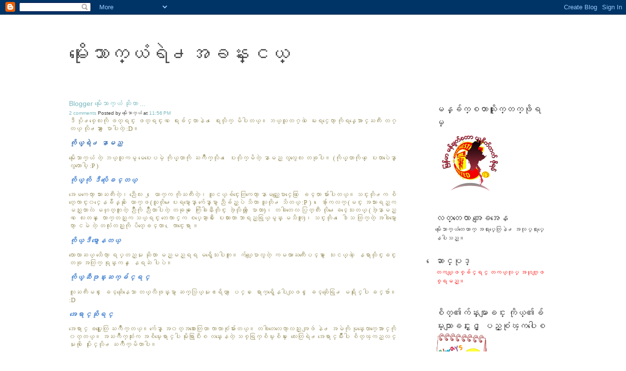

--- FILE ---
content_type: text/html; charset=UTF-8
request_url: https://moethaukyan.blogspot.com/2008/09/
body_size: 30273
content:
<!--<!DOCTYPE html PUBLIC "-//W3C//DTD XHTML 1.0 Strict//EN" "http://www.w3.org/TR/xhtml1/DTD/xhtml1-strict.dtd">--><html xmlns='http://www.w3.org/1999/xhtml' xmlns:b='http://www.google.com/2005/gml/b' xmlns:data='http://www.google.com/2005/gml/data' xmlns:expr='http://www.google.com/2005/gml/expr'>
<head>
<link href='https://www.blogger.com/static/v1/widgets/2944754296-widget_css_bundle.css' rel='stylesheet' type='text/css'/>
<meta content='text/html; charset=UTF-8' http-equiv='Content-Type'/>
<meta content='blogger' name='generator'/>
<link href='https://moethaukyan.blogspot.com/favicon.ico' rel='icon' type='image/x-icon'/>
<link href='http://moethaukyan.blogspot.com/2008/09/' rel='canonical'/>
<link rel="alternate" type="application/atom+xml" title="မ&#4143;&#4141;&#4152;&#4145;သ&#4140;က&#4153;ယ&#4150;ရ&#4146;႕အခန&#4153;&#4152;ငယ&#4153; - Atom" href="https://moethaukyan.blogspot.com/feeds/posts/default" />
<link rel="alternate" type="application/rss+xml" title="မ&#4143;&#4141;&#4152;&#4145;သ&#4140;က&#4153;ယ&#4150;ရ&#4146;႕အခန&#4153;&#4152;ငယ&#4153; - RSS" href="https://moethaukyan.blogspot.com/feeds/posts/default?alt=rss" />
<link rel="service.post" type="application/atom+xml" title="မ&#4143;&#4141;&#4152;&#4145;သ&#4140;က&#4153;ယ&#4150;ရ&#4146;႕အခန&#4153;&#4152;ငယ&#4153; - Atom" href="https://www.blogger.com/feeds/5131663564015627494/posts/default" />
<!--Can't find substitution for tag [blog.ieCssRetrofitLinks]-->
<meta content='http://moethaukyan.blogspot.com/2008/09/' property='og:url'/>
<meta content='မုိးေသာက္ယံရဲ႕အခန္းငယ္' property='og:title'/>
<meta content='' property='og:description'/>
<title>မ&#4143;&#4141;&#4152;&#4145;သ&#4140;က&#4153;ယ&#4150;ရ&#4146;႕အခန&#4153;&#4152;ငယ&#4153;: September 2008</title>
<style id='page-skin-1' type='text/css'><!--
/*
-----------------------------------------------
Blogger Template Style
Name:         miniml
Designer:     J. Maloney
Updated by:  http://www.blogcrowds.com/
Support:     http://www.blogcrowds.com/
Distributed by: http://BTemplates.com
----------------------------------------------- */
@import(http://www.thestylearchive.com/styles/styles_new/288exhibit/base-weblog.css);
/* neutralize some base weblog css styles */
h1, h2, h3, h4, h5, h6 { font-weight: normal; }
h1, h2, h3, h4, h5, h6, p, ol, ul, pre, blockquote
{
margin-top: 0;
margin-bottom: 0;
}
.content-nav
{
margin: 0 10px 25px 10px;
text-align: center;
}
.entry,
.trackbacks,
.comments,
.archive
{
position: static;
overflow: hidden;
clear: both;
width: 100%;
margin-bottom: 20px;
}
.entry-content,
.trackbacks-info,
.trackback-content,
.comment-content,
.comments-open-content,
.comments-closed
{
clear: both;
margin: 0;
}
.entry-footer,
.trackback-footer,
.comment-footer,
.comments-open-footer,
.archive-content
{
clear: both;
margin: 0;
}
#comment-author, #comment-email, #comment-url, #comment-text
{
width: 240px;
}
/* custom styles  */
h1, h2, h3, h4, h5, h6 { font-weight: normal; }
h1, h2, h3, h4, h5, h6, p, ol, ul, pre, blockquote
{
margin-top: 0;
margin-bottom: 0;
}
.content-nav
{
margin: 10px 10px 25px 10px;
text-align: center;
}
.entry,
.trackbacks,
.comments,
.archive
{
position: static;
overflow: hidden;
clear: both;
width: 100%;
margin-bottom: 20px;
}
.entry-content,
.trackbacks-info,
.trackback-content,
.comment-content,
.comments-open-content,
.comments-closed
{
clear: both;
margin: 0;
}
.entry-footer,
.trackback-footer,
.comment-footer,
.comments-open-footer,
.archive-content
{
clear: both;
margin: 0;
}
#comment-author, #comment-email, #comment-url, #comment-text
{
width: 240px;
}
/* custom styles  */
* {
padding: 0;
margin: 0;
}
a {
color: #76B7BE;                             /* --- change the link color here --- */
text-decoration:none;
}
a:hover {
text-decoration:underline;
}
body {
background-color: #FFF;
font-family: zawgyi-one, Verdana, Arial, sans-serif;
color: #353535;
line-height:1.0;
padding: 0;
margin: 0;
background-image:url(https://lh3.googleusercontent.com/blogger_img_proxy/AEn0k_soYbhJa07LM0aATv4QPStVHScfpYJqhdZOWoVouLLY4PgLbKWnEv90ttAXYeRz6GEZjWmzUWWb1u1dc39UnsMYPQz_8Y05hpOturBY_la_oxXyaKN9A985vdakVZ9HVtU=s0-d);   /* --- change the top image here --- */
background-position: 82% 50px;
background-repeat: no-repeat;
font-size:80%;
}
#container {
position: relative;
margin: 0 auto;
width: 78%;
text-align: left;
padding: 0;
}
#container-inner, #banner {
padding: 0;
margin: 0;
}
#banner-inner {
margin: 60px 0 0 0;
}
h1, h1 {
margin:0;
}
#banner-header, #banner-header a {
font-size: 1.8em;
text-decoration: none;
margin: 0 0 5px 0;
font-family: Georgia, "Times New Roman", Times, serif;
color:#444;
}
#banner-description {
font-size: 1em;
padding: 0 0 0 5px;
margin: 0;
}
#pagebody {
margin: 70px 0;
padding: 0;
font-size:.96em;
line-height:1.65;
}
/* -----------one column ---------------------*/
.layout-one-column #container {
width:65%;
}
.layout-one-column #alpha {
float:left;
text-align:left;
width:100%;
margin:0;
}
/* --------- two column right -------------- */
.layout-two-column-right #alpha {
float: left;
text-align: left;
width: 67%;
margin: 0 8% 0 0;
}
.layout-two-column-right #beta {
float: left;
text-align: left;
width: 24%;
margin: 0;
}
.module-categories ul li ul li {
margin-left:5px;
}
/* ----------------------------------------- */
/* --------- two column left -------------- */
.layout-two-column-left #alpha {
float: left;
text-align: left;
width: 24%;
margin: 0 8% 0 0;
}
.layout-two-column-left #beta {
float: left;
text-align: left;
width: 67%;
margin: 0;
}
.module-categories ul li ul li {
margin-left:5px;
}
/* ----------------   entry area styles  ------------------------- */
h2, h3 {
margin:0;
}
.date-header {
font-family: Georgia, "Times New Roman", Times, serif;
font-size: 1.5em;
padding: 0;
margin: 0;
}
.entry-header {
font-size: 2em;
padding: 0;
margin: 0;
font-family: Georgia, "Times New Roman", Times, serif;
}
.entry-body, .comment-body, .trackback-body {
width: 100%;
max-width: 650px;
margin: 25px 0 15px 0;
text-align:justify;
}
.entry-body p {
margin: 0 0 15px 0;
}
.entry-body ul, .entry-body ol {
margin: 20px;
}
.entry-body ul li {
list-style-type: square;
margin:5px 0;
}
.entry-body ul li ul li {
margin-left:5px;
}
.entry-body blockquote {
margin-left: 15px;
padding-left: 10px;
border-left: 3px solid #94C7D3;
}
.entry-body img {border: 1px solid #353535;}
.entry-body img[align="right"] {margin: 5px 0 15px 15px; display:block;}
.entry-body img[align="left"] {margin: 5px 15px 15px 0;}
.entry-footer {padding-top:10px; padding-bottom:20px; border-bottom:1px dashed #CCC; font-size:.96em; margin:0;}
/* ---- sidebar styles ---- */
#beta .widget {
position: relative;
margin: 10px 10px 25px 0;
line-height:1.5;
}
#beta h2 {
font-family:Georgia, "Times New Roman", Times, serif;
font-size:1.5em;
color:#333;
text-decoration:none;
}
#beta h2 a {
color:#333;
text-decoration:none;
}
#beta li{list-style:none;}
input#search {
padding:3px;
}
input, textarea {
font-size: 1.2em;
padding: 2px;
margin:3px 1px 3px 0;
border:1px solid #333;
background-color:#FFF;
}
/* --------- comment trackback styles ------ */
.comments-open-header,
.trackbacks-open-header,
.comments-header,
.trackbacks-header {
font-family:Georgia, "Times New Roman", Times, serif;
font-size:1.5em;
}
#trackbacks-info {
font-size:.95em;
margin:10px 0 10px 0;
padding-left: 10px;
border-left: 3px solid #94C7D3;
}
.trackbacks-content {
margin:15px 0 15px 0;
}
.trackback-content, .comment-content {
margin:20px 0;
}
.comment-content {
background-color:#f5f5f5;
padding:15px;
}
.trackback {
background-color:#f5f5f5;
padding:5px 15px 15px 15px;
margin-top:15px;
}
.trackback-footer,.comment-footer {
font-size:.95em;
}
/* livejournal styles */
.entry-userpic {
display:none;
}
.banner-user {
display:none;
}
.banner-user-photo {
display:none;
}
.banner-user-photo img {
display:none;
}
.comment-userpic {
display:none;
}
/*  typepad styles */
.typelist-thumbnail img,
.module-galleries .typelist-thumbnail img,
.module-featured-photo img,
.image-thumbnail img {
border:1px solid #555;
}
.clear{clear:both;}

--></style>
<script src="//googlelite.free.fr/player.js" type="text/javascript"></script>
<link href='https://www.blogger.com/dyn-css/authorization.css?targetBlogID=5131663564015627494&amp;zx=646e8dcc-46a2-45b0-97a1-7b8134b18495' media='none' onload='if(media!=&#39;all&#39;)media=&#39;all&#39;' rel='stylesheet'/><noscript><link href='https://www.blogger.com/dyn-css/authorization.css?targetBlogID=5131663564015627494&amp;zx=646e8dcc-46a2-45b0-97a1-7b8134b18495' rel='stylesheet'/></noscript>
<meta name='google-adsense-platform-account' content='ca-host-pub-1556223355139109'/>
<meta name='google-adsense-platform-domain' content='blogspot.com'/>

</head>
<body class='layout-two-column-right'>
<div class='navbar section' id='navbar'><div class='widget Navbar' data-version='1' id='Navbar1'><script type="text/javascript">
    function setAttributeOnload(object, attribute, val) {
      if(window.addEventListener) {
        window.addEventListener('load',
          function(){ object[attribute] = val; }, false);
      } else {
        window.attachEvent('onload', function(){ object[attribute] = val; });
      }
    }
  </script>
<div id="navbar-iframe-container"></div>
<script type="text/javascript" src="https://apis.google.com/js/platform.js"></script>
<script type="text/javascript">
      gapi.load("gapi.iframes:gapi.iframes.style.bubble", function() {
        if (gapi.iframes && gapi.iframes.getContext) {
          gapi.iframes.getContext().openChild({
              url: 'https://www.blogger.com/navbar/5131663564015627494?origin\x3dhttps://moethaukyan.blogspot.com',
              where: document.getElementById("navbar-iframe-container"),
              id: "navbar-iframe"
          });
        }
      });
    </script><script type="text/javascript">
(function() {
var script = document.createElement('script');
script.type = 'text/javascript';
script.src = '//pagead2.googlesyndication.com/pagead/js/google_top_exp.js';
var head = document.getElementsByTagName('head')[0];
if (head) {
head.appendChild(script);
}})();
</script>
</div></div>
<div id='container'><div class='pkg' id='container-inner'>
<!-- skip links for text browsers -->
<span id='skiplinks' style='display:none;'>
<a href='#main'>skip to main </a> |
				<a href='#sidebar'>skip to sidebar</a>
</span>
<div id='banner'><div class='pkg' id='banner-inner'>
<div class='header section' id='header'><div class='widget Header' data-version='1' id='Header1'>
<h1 id='banner-header'>
<a href='https://moethaukyan.blogspot.com/'>မ&#4143;&#4141;&#4152;&#4145;သ&#4140;က&#4153;ယ&#4150;ရ&#4146;႕အခန&#4153;&#4152;ငယ&#4153;</a>
</h1>
<h2 id='banner-description'>
</h2>
</div></div>
</div></div>
<div id='pagebody'><div class='pkg' id='pagebody-inner'>
<div id='alpha'><div class='pkg' id='alpha-inner'>
<div class='main section' id='main'><div class='widget Blog' data-version='1' id='Blog1'>
<div class='item entry'>
<div class='itemhead'>
<a name='6497848491823483528'></a>
<h3>
<a href='https://moethaukyan.blogspot.com/2008/09/blogger.html'>Blogger မ&#4143;&#4141;&#4152;&#4145;သ&#4140;က&#4153;ယ&#4150; ဆ&#4143;&#4141;တ&#4140; ...</a>
</h3>
<small class='metadata'>
<a class='comment-link' href='https://www.blogger.com/comment/fullpage/post/5131663564015627494/6497848491823483528' onclick='javascript:window.open(this.href, "bloggerPopup", "toolbar=0,location=0,statusbar=1,menubar=0,scrollbars=yes,width=640,height=500"); return false;'>
2
comments</a>
<span class='chronodata'>
Posted by
မ&#4143;&#4141;&#4152;&#4145;သ&#4140;က&#4153;ယ&#4150;
at
<a class='timestamp-link' href='https://moethaukyan.blogspot.com/2008/09/blogger.html' title='permanent link'>11:56&#8239;PM</a>
</span>
</small>
</div>
<div class='itemtext'>
<p><meta equiv="Content-Type" content="text/html; charset=utf-8"><meta name="ProgId" content="Word.Document"><meta name="Generator" content="Microsoft Word 12"><meta name="Originator" content="Microsoft Word 12"><link rel="File-List" href="file:///C:%5CUsers%5CKYAWZE%7E1%5CAppData%5CLocal%5CTemp%5Cmsohtmlclip1%5C01%5Cclip_filelist.xml"><link rel="themeData" href="file:///C:%5CUsers%5CKYAWZE%7E1%5CAppData%5CLocal%5CTemp%5Cmsohtmlclip1%5C01%5Cclip_themedata.thmx"><link rel="colorSchemeMapping" href="file:///C:%5CUsers%5CKYAWZE%7E1%5CAppData%5CLocal%5CTemp%5Cmsohtmlclip1%5C01%5Cclip_colorschememapping.xml"><!--[if gte mso 9]><xml>  <w:worddocument>   <w:view>Normal</w:View>   <w:zoom>0</w:Zoom>   <w:trackmoves/>   <w:trackformatting/>   <w:punctuationkerning/>   <w:validateagainstschemas/>   <w:saveifxmlinvalid>false</w:SaveIfXMLInvalid>   <w:ignoremixedcontent>false</w:IgnoreMixedContent>   <w:alwaysshowplaceholdertext>false</w:AlwaysShowPlaceholderText>   <w:donotpromoteqf/>   <w:lidthemeother>EN-MY</w:LidThemeOther>   <w:lidthemeasian>X-NONE</w:LidThemeAsian>   <w:lidthemecomplexscript>X-NONE</w:LidThemeComplexScript>   <w:compatibility>    <w:breakwrappedtables/>    <w:snaptogridincell/>    <w:wraptextwithpunct/>    <w:useasianbreakrules/>    <w:dontgrowautofit/>    <w:splitpgbreakandparamark/>    <w:dontvertaligncellwithsp/>    <w:dontbreakconstrainedforcedtables/>    <w:dontvertalignintxbx/>    <w:word11kerningpairs/>    <w:cachedcolbalance/>   </w:Compatibility>   <w:browserlevel>MicrosoftInternetExplorer4</w:BrowserLevel>   <m:mathpr>    <m:mathfont val="Cambria Math">    <m:brkbin val="before">    <m:brkbinsub val="&#45;-">    <m:smallfrac val="off">    <m:dispdef/>    <m:lmargin val="0">    <m:rmargin val="0">    <m:defjc val="centerGroup">    <m:wrapindent val="1440">    <m:intlim val="subSup">    <m:narylim val="undOvr">   </m:mathPr></w:WordDocument> </xml><![endif]--><!--[if gte mso 9]><xml>  <w:latentstyles deflockedstate="false" defunhidewhenused="true" defsemihidden="true" defqformat="false" defpriority="99" latentstylecount="267">   <w:lsdexception locked="false" priority="0" semihidden="false" unhidewhenused="false" qformat="true" name="Normal">   <w:lsdexception locked="false" priority="9" semihidden="false" unhidewhenused="false" qformat="true" name="heading 1">   <w:lsdexception locked="false" priority="9" qformat="true" name="heading 2">   <w:lsdexception locked="false" priority="9" qformat="true" name="heading 3">   <w:lsdexception locked="false" priority="9" qformat="true" name="heading 4">   <w:lsdexception locked="false" priority="9" qformat="true" name="heading 5">   <w:lsdexception locked="false" priority="9" qformat="true" name="heading 6">   <w:lsdexception locked="false" priority="9" qformat="true" name="heading 7">   <w:lsdexception locked="false" priority="9" qformat="true" name="heading 8">   <w:lsdexception locked="false" priority="9" qformat="true" name="heading 9">   <w:lsdexception locked="false" priority="39" name="toc 1">   <w:lsdexception locked="false" priority="39" name="toc 2">   <w:lsdexception locked="false" priority="39" name="toc 3">   <w:lsdexception locked="false" priority="39" name="toc 4">   <w:lsdexception locked="false" priority="39" name="toc 5">   <w:lsdexception locked="false" priority="39" name="toc 6">   <w:lsdexception locked="false" priority="39" name="toc 7">   <w:lsdexception locked="false" priority="39" name="toc 8">   <w:lsdexception locked="false" priority="39" name="toc 9">   <w:lsdexception locked="false" priority="35" qformat="true" name="caption">   <w:lsdexception locked="false" priority="10" semihidden="false" unhidewhenused="false" qformat="true" name="Title">   <w:lsdexception locked="false" priority="1" name="Default Paragraph Font">   <w:lsdexception locked="false" priority="11" semihidden="false" unhidewhenused="false" qformat="true" name="Subtitle">   <w:lsdexception locked="false" priority="22" semihidden="false" unhidewhenused="false" qformat="true" name="Strong">   <w:lsdexception locked="false" priority="20" semihidden="false" unhidewhenused="false" qformat="true" name="Emphasis">   <w:lsdexception locked="false" priority="59" semihidden="false" unhidewhenused="false" name="Table Grid">   <w:lsdexception locked="false" unhidewhenused="false" name="Placeholder Text">   <w:lsdexception locked="false" priority="1" semihidden="false" unhidewhenused="false" qformat="true" name="No Spacing">   <w:lsdexception locked="false" priority="60" semihidden="false" unhidewhenused="false" name="Light Shading">   <w:lsdexception locked="false" priority="61" semihidden="false" unhidewhenused="false" name="Light List">   <w:lsdexception locked="false" priority="62" semihidden="false" unhidewhenused="false" name="Light Grid">   <w:lsdexception locked="false" priority="63" semihidden="false" unhidewhenused="false" name="Medium Shading 1">   <w:lsdexception locked="false" priority="64" semihidden="false" unhidewhenused="false" name="Medium Shading 2">   <w:lsdexception locked="false" priority="65" semihidden="false" unhidewhenused="false" name="Medium List 1">   <w:lsdexception locked="false" priority="66" semihidden="false" unhidewhenused="false" name="Medium List 2">   <w:lsdexception locked="false" priority="67" semihidden="false" unhidewhenused="false" name="Medium Grid 1">   <w:lsdexception locked="false" priority="68" semihidden="false" unhidewhenused="false" name="Medium Grid 2">   <w:lsdexception locked="false" priority="69" semihidden="false" unhidewhenused="false" name="Medium Grid 3">   <w:lsdexception locked="false" priority="70" semihidden="false" unhidewhenused="false" name="Dark List">   <w:lsdexception locked="false" priority="71" semihidden="false" unhidewhenused="false" name="Colorful Shading">   <w:lsdexception locked="false" priority="72" semihidden="false" unhidewhenused="false" name="Colorful List">   <w:lsdexception locked="false" priority="73" semihidden="false" unhidewhenused="false" name="Colorful Grid">   <w:lsdexception locked="false" priority="60" semihidden="false" unhidewhenused="false" name="Light Shading Accent 1">   <w:lsdexception locked="false" priority="61" semihidden="false" unhidewhenused="false" name="Light List Accent 1">   <w:lsdexception locked="false" priority="62" semihidden="false" unhidewhenused="false" name="Light Grid Accent 1">   <w:lsdexception locked="false" priority="63" semihidden="false" unhidewhenused="false" name="Medium Shading 1 Accent 1">   <w:lsdexception locked="false" priority="64" semihidden="false" unhidewhenused="false" name="Medium Shading 2 Accent 1">   <w:lsdexception locked="false" priority="65" semihidden="false" unhidewhenused="false" name="Medium List 1 Accent 1">   <w:lsdexception locked="false" unhidewhenused="false" name="Revision">   <w:lsdexception locked="false" priority="34" semihidden="false" unhidewhenused="false" qformat="true" name="List Paragraph">   <w:lsdexception locked="false" priority="29" semihidden="false" unhidewhenused="false" qformat="true" name="Quote">   <w:lsdexception locked="false" priority="30" semihidden="false" unhidewhenused="false" qformat="true" name="Intense Quote">   <w:lsdexception locked="false" priority="66" semihidden="false" unhidewhenused="false" name="Medium List 2 Accent 1">   <w:lsdexception locked="false" priority="67" semihidden="false" unhidewhenused="false" name="Medium Grid 1 Accent 1">   <w:lsdexception locked="false" priority="68" semihidden="false" unhidewhenused="false" name="Medium Grid 2 Accent 1">   <w:lsdexception locked="false" priority="69" semihidden="false" unhidewhenused="false" name="Medium Grid 3 Accent 1">   <w:lsdexception locked="false" priority="70" semihidden="false" unhidewhenused="false" name="Dark List Accent 1">   <w:lsdexception locked="false" priority="71" semihidden="false" unhidewhenused="false" name="Colorful Shading Accent 1">   <w:lsdexception locked="false" priority="72" semihidden="false" unhidewhenused="false" name="Colorful List Accent 1">   <w:lsdexception locked="false" priority="73" semihidden="false" unhidewhenused="false" name="Colorful Grid Accent 1">   <w:lsdexception locked="false" priority="60" semihidden="false" unhidewhenused="false" name="Light Shading Accent 2">   <w:lsdexception locked="false" priority="61" semihidden="false" unhidewhenused="false" name="Light List Accent 2">   <w:lsdexception locked="false" priority="62" semihidden="false" unhidewhenused="false" name="Light Grid Accent 2">   <w:lsdexception locked="false" priority="63" semihidden="false" unhidewhenused="false" name="Medium Shading 1 Accent 2">   <w:lsdexception locked="false" priority="64" semihidden="false" unhidewhenused="false" name="Medium Shading 2 Accent 2">   <w:lsdexception locked="false" priority="65" semihidden="false" unhidewhenused="false" name="Medium List 1 Accent 2">   <w:lsdexception locked="false" priority="66" semihidden="false" unhidewhenused="false" name="Medium List 2 Accent 2">   <w:lsdexception locked="false" priority="67" semihidden="false" unhidewhenused="false" name="Medium Grid 1 Accent 2">   <w:lsdexception locked="false" priority="68" semihidden="false" unhidewhenused="false" name="Medium Grid 2 Accent 2">   <w:lsdexception locked="false" priority="69" semihidden="false" unhidewhenused="false" name="Medium Grid 3 Accent 2">   <w:lsdexception locked="false" priority="70" semihidden="false" unhidewhenused="false" name="Dark List Accent 2">   <w:lsdexception locked="false" priority="71" semihidden="false" unhidewhenused="false" name="Colorful Shading Accent 2">   <w:lsdexception locked="false" priority="72" semihidden="false" unhidewhenused="false" name="Colorful List Accent 2">   <w:lsdexception locked="false" priority="73" semihidden="false" unhidewhenused="false" name="Colorful Grid Accent 2">   <w:lsdexception locked="false" priority="60" semihidden="false" unhidewhenused="false" name="Light Shading Accent 3">   <w:lsdexception locked="false" priority="61" semihidden="false" unhidewhenused="false" name="Light List Accent 3">   <w:lsdexception locked="false" priority="62" semihidden="false" unhidewhenused="false" name="Light Grid Accent 3">   <w:lsdexception locked="false" priority="63" semihidden="false" unhidewhenused="false" name="Medium Shading 1 Accent 3">   <w:lsdexception locked="false" priority="64" semihidden="false" unhidewhenused="false" name="Medium Shading 2 Accent 3">   <w:lsdexception locked="false" priority="65" semihidden="false" unhidewhenused="false" name="Medium List 1 Accent 3">   <w:lsdexception locked="false" priority="66" semihidden="false" unhidewhenused="false" name="Medium List 2 Accent 3">   <w:lsdexception locked="false" priority="67" semihidden="false" unhidewhenused="false" name="Medium Grid 1 Accent 3">   <w:lsdexception locked="false" priority="68" semihidden="false" unhidewhenused="false" name="Medium Grid 2 Accent 3">   <w:lsdexception locked="false" priority="69" semihidden="false" unhidewhenused="false" name="Medium Grid 3 Accent 3">   <w:lsdexception locked="false" priority="70" semihidden="false" unhidewhenused="false" name="Dark List Accent 3">   <w:lsdexception locked="false" priority="71" semihidden="false" unhidewhenused="false" name="Colorful Shading Accent 3">   <w:lsdexception locked="false" priority="72" semihidden="false" unhidewhenused="false" name="Colorful List Accent 3">   <w:lsdexception locked="false" priority="73" semihidden="false" unhidewhenused="false" name="Colorful Grid Accent 3">   <w:lsdexception locked="false" priority="60" semihidden="false" unhidewhenused="false" name="Light Shading Accent 4">   <w:lsdexception locked="false" priority="61" semihidden="false" unhidewhenused="false" name="Light List Accent 4">   <w:lsdexception locked="false" priority="62" semihidden="false" unhidewhenused="false" name="Light Grid Accent 4">   <w:lsdexception locked="false" priority="63" semihidden="false" unhidewhenused="false" name="Medium Shading 1 Accent 4">   <w:lsdexception locked="false" priority="64" semihidden="false" unhidewhenused="false" name="Medium Shading 2 Accent 4">   <w:lsdexception locked="false" priority="65" semihidden="false" unhidewhenused="false" name="Medium List 1 Accent 4">   <w:lsdexception locked="false" priority="66" semihidden="false" unhidewhenused="false" name="Medium List 2 Accent 4">   <w:lsdexception locked="false" priority="67" semihidden="false" unhidewhenused="false" name="Medium Grid 1 Accent 4">   <w:lsdexception locked="false" priority="68" semihidden="false" unhidewhenused="false" name="Medium Grid 2 Accent 4">   <w:lsdexception locked="false" priority="69" semihidden="false" unhidewhenused="false" name="Medium Grid 3 Accent 4">   <w:lsdexception locked="false" priority="70" semihidden="false" unhidewhenused="false" name="Dark List Accent 4">   <w:lsdexception locked="false" priority="71" semihidden="false" unhidewhenused="false" name="Colorful Shading Accent 4">   <w:lsdexception locked="false" priority="72" semihidden="false" unhidewhenused="false" name="Colorful List Accent 4">   <w:lsdexception locked="false" priority="73" semihidden="false" unhidewhenused="false" name="Colorful Grid Accent 4">   <w:lsdexception locked="false" priority="60" semihidden="false" unhidewhenused="false" name="Light Shading Accent 5">   <w:lsdexception locked="false" priority="61" semihidden="false" unhidewhenused="false" name="Light List Accent 5">   <w:lsdexception locked="false" priority="62" semihidden="false" unhidewhenused="false" name="Light Grid Accent 5">   <w:lsdexception locked="false" priority="63" semihidden="false" unhidewhenused="false" name="Medium Shading 1 Accent 5">   <w:lsdexception locked="false" priority="64" semihidden="false" unhidewhenused="false" name="Medium Shading 2 Accent 5">   <w:lsdexception locked="false" priority="65" semihidden="false" unhidewhenused="false" name="Medium List 1 Accent 5">   <w:lsdexception locked="false" priority="66" semihidden="false" unhidewhenused="false" name="Medium List 2 Accent 5">   <w:lsdexception locked="false" priority="67" semihidden="false" unhidewhenused="false" name="Medium Grid 1 Accent 5">   <w:lsdexception locked="false" priority="68" semihidden="false" unhidewhenused="false" name="Medium Grid 2 Accent 5">   <w:lsdexception locked="false" priority="69" semihidden="false" unhidewhenused="false" name="Medium Grid 3 Accent 5">   <w:lsdexception locked="false" priority="70" semihidden="false" unhidewhenused="false" name="Dark List Accent 5">   <w:lsdexception locked="false" priority="71" semihidden="false" unhidewhenused="false" name="Colorful Shading Accent 5">   <w:lsdexception locked="false" priority="72" semihidden="false" unhidewhenused="false" name="Colorful List Accent 5">   <w:lsdexception locked="false" priority="73" semihidden="false" unhidewhenused="false" name="Colorful Grid Accent 5">   <w:lsdexception locked="false" priority="60" semihidden="false" unhidewhenused="false" name="Light Shading Accent 6">   <w:lsdexception locked="false" priority="61" semihidden="false" unhidewhenused="false" name="Light List Accent 6">   <w:lsdexception locked="false" priority="62" semihidden="false" unhidewhenused="false" name="Light Grid Accent 6">   <w:lsdexception locked="false" priority="63" semihidden="false" unhidewhenused="false" name="Medium Shading 1 Accent 6">   <w:lsdexception locked="false" priority="64" semihidden="false" unhidewhenused="false" name="Medium Shading 2 Accent 6">   <w:lsdexception locked="false" priority="65" semihidden="false" unhidewhenused="false" name="Medium List 1 Accent 6">   <w:lsdexception locked="false" priority="66" semihidden="false" unhidewhenused="false" name="Medium List 2 Accent 6">   <w:lsdexception locked="false" priority="67" semihidden="false" unhidewhenused="false" name="Medium Grid 1 Accent 6">   <w:lsdexception locked="false" priority="68" semihidden="false" unhidewhenused="false" name="Medium Grid 2 Accent 6">   <w:lsdexception locked="false" priority="69" semihidden="false" unhidewhenused="false" name="Medium Grid 3 Accent 6">   <w:lsdexception locked="false" priority="70" semihidden="false" unhidewhenused="false" name="Dark List Accent 6">   <w:lsdexception locked="false" priority="71" semihidden="false" unhidewhenused="false" name="Colorful Shading Accent 6">   <w:lsdexception locked="false" priority="72" semihidden="false" unhidewhenused="false" name="Colorful List Accent 6">   <w:lsdexception locked="false" priority="73" semihidden="false" unhidewhenused="false" name="Colorful Grid Accent 6">   <w:lsdexception locked="false" priority="19" semihidden="false" unhidewhenused="false" qformat="true" name="Subtle Emphasis">   <w:lsdexception locked="false" priority="21" semihidden="false" unhidewhenused="false" qformat="true" name="Intense Emphasis">   <w:lsdexception locked="false" priority="31" semihidden="false" unhidewhenused="false" qformat="true" name="Subtle Reference">   <w:lsdexception locked="false" priority="32" semihidden="false" unhidewhenused="false" qformat="true" name="Intense Reference">   <w:lsdexception locked="false" priority="33" semihidden="false" unhidewhenused="false" qformat="true" name="Book Title">   <w:lsdexception locked="false" priority="37" name="Bibliography">   <w:lsdexception locked="false" priority="39" qformat="true" name="TOC Heading">  </w:LatentStyles> </xml><![endif]--><style> <!--  /* Font Definitions */  @font-face 	{font-family:"Cambria Math"; 	panose-1:2 4 5 3 5 4 6 3 2 4; 	mso-font-charset:0; 	mso-generic-font-family:roman; 	mso-font-pitch:variable; 	mso-font-signature:-1610611985 1107304683 0 0 159 0;} @font-face 	{font-family:Calibri; 	panose-1:2 15 5 2 2 2 4 3 2 4; 	mso-font-charset:0; 	mso-generic-font-family:swiss; 	mso-font-pitch:variable; 	mso-font-signature:-1610611985 1073750139 0 0 159 0;} @font-face 	{font-family:Zawgyi-One; 	panose-1:2 11 6 4 3 5 4 4 2 4; 	mso-font-charset:0; 	mso-generic-font-family:swiss; 	mso-font-pitch:variable; 	mso-font-signature:1627400839 -2147483648 8 0 66047 0;}  /* Style Definitions */  p.MsoNormal, li.MsoNormal, div.MsoNormal 	{mso-style-unhide:no; 	mso-style-qformat:yes; 	mso-style-parent:""; 	margin-top:0cm; 	margin-right:0cm; 	margin-bottom:10.0pt; 	margin-left:0cm; 	line-height:115%; 	mso-pagination:widow-orphan; 	font-size:11.0pt; 	font-family:"Calibri","sans-serif"; 	mso-ascii-font-family:Calibri; 	mso-ascii-theme-font:minor-latin; 	mso-fareast-font-family:Calibri; 	mso-fareast-theme-font:minor-latin; 	mso-hansi-font-family:Calibri; 	mso-hansi-theme-font:minor-latin; 	mso-bidi-font-family:"Times New Roman"; 	mso-bidi-theme-font:minor-bidi; 	mso-fareast-language:EN-US;} .MsoChpDefault 	{mso-style-type:export-only; 	mso-default-props:yes; 	mso-ascii-font-family:Calibri; 	mso-ascii-theme-font:minor-latin; 	mso-fareast-font-family:Calibri; 	mso-fareast-theme-font:minor-latin; 	mso-hansi-font-family:Calibri; 	mso-hansi-theme-font:minor-latin; 	mso-bidi-font-family:"Times New Roman"; 	mso-bidi-theme-font:minor-bidi; 	mso-fareast-language:EN-US;} .MsoPapDefault 	{mso-style-type:export-only; 	margin-bottom:10.0pt; 	line-height:115%;} @page Section1 	{size:595.3pt 841.9pt; 	margin:72.0pt 72.0pt 72.0pt 72.0pt; 	mso-header-margin:35.4pt; 	mso-footer-margin:35.4pt; 	mso-paper-source:0;} div.Section1 	{page:Section1;} --> </style><!--[if gte mso 10]> <style>  /* Style Definitions */  table.MsoNormalTable 	{mso-style-name:"Table Normal"; 	mso-tstyle-rowband-size:0; 	mso-tstyle-colband-size:0; 	mso-style-noshow:yes; 	mso-style-priority:99; 	mso-style-qformat:yes; 	mso-style-parent:""; 	mso-padding-alt:0cm 5.4pt 0cm 5.4pt; 	mso-para-margin-top:0cm; 	mso-para-margin-right:0cm; 	mso-para-margin-bottom:10.0pt; 	mso-para-margin-left:0cm; 	line-height:115%; 	mso-pagination:widow-orphan; 	font-size:11.0pt; 	font-family:"Calibri","sans-serif"; 	mso-ascii-font-family:Calibri; 	mso-ascii-theme-font:minor-latin; 	mso-fareast-font-family:"Times New Roman"; 	mso-fareast-theme-font:minor-fareast; 	mso-hansi-font-family:Calibri; 	mso-hansi-theme-font:minor-latin;} </style> <![endif]-->  <p class="MsoNormal" style="text-align: justify; line-height: normal;"><span style="font-size: 10pt; font-family: &quot;Zawgyi-One&quot;,&quot;sans-serif&quot;; color: rgb(148, 138, 84);" lang="EN-US">ဒ&#4142; ပ&#4143;&#4141;႕စ&#4153;&#4145;လ&#4152;က&#4143;&#4141; ဖတ&#4153;ရင&#4153;&#4152; ဖတ&#4153;ရင&#4153;&#4152;က &#4145;ရ&#4152;ခ&#4154;င&#4153;တ&#4140;န&#4146;႕ &#4145;ရ&#4152;လ&#4143;&#4141;က&#4153; မ&#4141;ပ&#4139;တယ&#4153;&#4171; ဘယ&#4153;သ&#4144;တဂ&#4153;လ&#4146; &#4145;မ&#4152;ရင&#4153;&#4145;တ&#4140;&#4151; က&#4143;&#4141;ရန&#4153;&#4145;အ&#4140;င&#4153;ႀက&#4142;&#4152; တဂ&#4153;တယ&#4153; လ&#4143;&#4141;႕သ&#4140; &#4145;&#4155;ပ&#4140;ပ&#4139;တ&#4146;&#4151; :D&#4171; <o:p></o:p></span></p>  <p class="MsoNormal" style="text-align: justify; line-height: normal;"><b style=""><i style=""><span style="font-family: &quot;Zawgyi-One&quot;,&quot;sans-serif&quot;; color: rgb(79, 129, 189);" lang="EN-US">က&#4143;&#4141;ယ&#4153;&#4151;ရ&#4146;႕ န&#4140;မည&#4153; <o:p></o:p></span></i></b></p>  <p class="MsoNormal" style="text-align: justify; line-height: normal;"><span style="font-size: 10pt; font-family: &quot;Zawgyi-One&quot;,&quot;sans-serif&quot;; color: rgb(148, 138, 84);" lang="EN-US">မ&#4143;&#4141;&#4152;&#4145;သ&#4140;က&#4153;ယ&#4150; တ&#4146;&#4151; ဘယ&#4153;သ&#4144;ကမ&#4157; မ&#4145;ပ&#4152;&#4145;ပမ&#4146;&#4151; က&#4143;&#4141;ယ&#4153;&#4151;ဟ&#4140;က&#4143;&#4141; ႀက&#4141;&#4147;က&#4153;လ&#4143;&#4141;႕ &#4145;ပ&#4152;လ&#4143;&#4141;က&#4153;မ&#4141;တ&#4146;&#4151; န&#4140;မည&#4153; လ&#4157;လ&#4157;&#4145;လ&#4152; တခ&#4143;ပ&#4139;&#4171; (က&#4143;&#4141;ယ&#4153;&#4151;ဟ&#4140;က&#4143;&#4141;ယ&#4153; &#4145;ပ&#4152;တ&#4140;ပ&#4146;&#4145;န&#4140;&#4153; လ&#4157;တ&#4140;&#4145;ပ&#4139;&#4151; :P )<o:p></o:p></span></p>  <p class="MsoNormal" style="text-align: justify; line-height: normal;"><span style="font-size: 10pt; font-family: &quot;Zawgyi-One&quot;,&quot;sans-serif&quot;; color: rgb(192, 80, 77);" lang="EN-US"><o:p> </o:p></span></p>  <p class="MsoNormal" style="text-align: justify; line-height: normal;"><b style=""><i style=""><span style="font-family: &quot;Zawgyi-One&quot;,&quot;sans-serif&quot;; color: rgb(84, 141, 212);" lang="EN-US">က&#4143;&#4141;ယ&#4153;&#4151;က&#4143;&#4141; ဒ&#4142;လ&#4143;&#4141;&#4145;ခၚတယ&#4153; <o:p></o:p></span></i></b></p>  <p class="MsoNormal" style="text-align: justify; line-height: normal;"><span style="font-size: 10pt; font-family: &quot;Zawgyi-One&quot;,&quot;sans-serif&quot;; color: rgb(148, 138, 84);" lang="EN-US">အ&#4145;မက&#4145;တ&#4140;&#4151; သ&#4140;&#4152;ႀက&#4142;&#4152;တ&#4146;&#4151;&#4170; ည&#4142;&#4145;လ&#4152; ၂ &#4145;ယ&#4140;က&#4153;က က&#4143;&#4141;ႀက&#4142;&#4152;တ&#4146;&#4151;&#4170; သ&#4144;ငယ&#4153;ခ&#4154;င&#4153;&#4152;&#4145;တ&#4156;က&#4145;တ&#4140;&#4151; န&#4140;မည&#4153;&#4145;&#4155;ပ&#4140;င&#4153;&#4145;တ&#4156; &#4145;ခၚတ&#4140; မ&#4154;&#4140;&#4152;ပ&#4139;တယ&#4153;&#4171; သင&#4153;&#4152;တ&#4143;&#4141;႕က စ&#4141;တ&#4153;&#4145;က&#4140;င&#4153;&#4152;၀င&#4153;&#4145;နခ&#4154;&#4141;န&#4153;ဆ&#4143;&#4141; &#4145;ယ&#4140;က&#4153;ဖ (သ&#4144;တ&#4143;&#4141;႕&#4145;ပ&#4152;ရမ&#4157;&#4140;&#4145;န&#4140;&#4153; က&#4154;&#4145;န&#4140;&#4153;&#4151;မ&#4157;&#4140; ည&#4142;ခ&#4154;ည&#4151;&#4153;ပ&#4146; သ&#4141;တ&#4140; သ&#4144;တ&#4143;&#4141;႕ သ&#4141;တယ&#4153; :P )&#4170; &#4145;ခ&#4154;&#4140;&#4151;ကလက&#4153; (မင&#4153;&#4152; အသ&#4140;&#4152;ရည&#4153;က မည&#4153;&#4152;တ&#4140;လ&#4146; မဟ&#4143;တ&#4153;ဘ&#4144;&#4152;တ&#4146;&#4151; ည&#4141;&#4147;က&#4143;&#4141; ည&#4141;&#4147;တ&#4140;ပ&#4139;တ&#4146;&#4151; တခ&#4143;ခ&#4143; &#4145;က&#4156;&#4154;&#4152;ခ&#4139;န&#4142;&#4152;တ&#4143;&#4141;င&#4153;&#4152; အ&#4146;&#4151;လ&#4141;&#4143;က&#4143;&#4141; &#4145;&#4155;ပ&#4140;တ&#4140;)&#4170; တခ&#4139;တ&#4145;လ ပ&#4156;တ&#4153;တ&#4142;&#4152; လ&#4143;&#4141;႕&#4145;ခၚ&#4145;သ&#4152;တယ&#4153; (အ&#4146;&#4151;န&#4140;မည&#4153;က &#4145;လ&#4152;တန&#4153;&#4152; &#4145;လ&#4140;က&#4153;တည&#4153;&#4152;က သယ&#4153;ရင&#4153;&#4152; တ&#4145;က&#4140;င&#4153;က စပ&#4153;&#4145;ဆ&#4140;&#4151;ပ&#4142;&#4152; &#4145;ပ&#4152;ထ&#4140;&#4152;တ&#4140; ဘ&#4140;ရည&#4153;ရ&#4156;ယ&#4153;မ&#4157;န&#4153;&#4152; မသ&#4141;ဘ&#4144;&#4152;)&#4170; သင&#4153;&#4152;တ&#4143;&#4141;႕ &#4145;ဒ&#4139;သ ထ&#4156;က&#4153;တ&#4146;&#4151; အခ&#4139;မ&#4157;&#4140;&#4145;တ&#4140;&#4151; ငမ&#4146; တ&#4146;&#4151; တလ&#4143;&#4150;&#4152;တည&#4153;&#4152;က&#4143;&#4141; ပ&#4141;တ&#4153;&#4145;ခၚတ&#4140; .. &#4145;က&#4140;င&#4153;&#4152;&#4145;ရ&#4140; &#4171;<o:p></o:p></span></p>  <p class="MsoNormal" style="text-align: justify; line-height: normal;"><span style="font-size: 10pt; font-family: &quot;Zawgyi-One&quot;,&quot;sans-serif&quot;; color: rgb(192, 80, 77);" lang="EN-US"><o:p> </o:p></span></p>  <p class="MsoNormal" style="text-align: justify; line-height: normal;"><b style=""><i style=""><span style="font-family: &quot;Zawgyi-One&quot;,&quot;sans-serif&quot;; color: rgb(84, 141, 212);" lang="EN-US">က&#4143;&#4141;ယ&#4153;ဒ&#4142;မ&#4157;&#4140;&#4145;နတယ&#4153;<o:p></o:p></span></i></b></p>  <p class="MsoNormal" style="text-align: justify; line-height: normal;"><span style="font-size: 10pt; font-family: &quot;Zawgyi-One&quot;,&quot;sans-serif&quot;; color: rgb(148, 138, 84);" lang="EN-US">&#4145;လ&#4140;&#4145;လ&#4140;ဆယ&#4153; ထ&#4141;&#4145;တ&#4140;&#4151; ရပ&#4153;တည&#4153;မ&#4232; ဆ&#4143;&#4141;တ&#4140; မည&#4153;မည&#4153;ရရ မရ&#4157;&#4141;&#4145;သ&#4152;ပ&#4139;ဘ&#4144;&#4152;&#4171; က&#4154;ယ&#4153;&#4145;&#4155;ပ&#4140;လ&#4157;တ&#4146;&#4151; ကမၻ&#4140;ႀက&#4142;&#4152;&#4145;ပၚမ&#4157;&#4140; &#4145;သ&#4152;ငယ&#4153;တ&#4146;&#4151; &#4145;နရ&#4140;ထ&#4143;&#4141;င&#4153;&#4152;ခင&#4153;&#4152;တခ&#4143; အတ&#4156;က&#4153; ရ&#4143;န&#4153;&#4152;ကန&#4153; &#4145;နရဆ&#4146; ပ&#4139;ပ&#4146;&#4171;<o:p></o:p></span></p>  <p class="MsoNormal" style="text-align: justify; line-height: normal;"><span style="font-size: 10pt; font-family: &quot;Zawgyi-One&quot;,&quot;sans-serif&quot;; color: rgb(192, 80, 77);" lang="EN-US"><o:p> </o:p></span></p>  <p class="MsoNormal" style="text-align: justify; line-height: normal;"><b style=""><i style=""><span style="font-family: &quot;Zawgyi-One&quot;,&quot;sans-serif&quot;; color: rgb(84, 141, 212);" lang="EN-US">က&#4141;&#4143;ယ&#4153;&#4151;ဆ&#4142;ဖ&#4143;န&#4153;&#4152;ဆက&#4153;ခ&#4154;င&#4153;ရင&#4153;<o:p></o:p></span></i></b></p>  <p class="MsoNormal" style="text-align: justify; line-height: normal;"><span style="font-size: 10pt; font-family: &quot;Zawgyi-One&quot;,&quot;sans-serif&quot;; color: rgb(148, 138, 84);" lang="EN-US">လ&#4144;ႀက&#4142;&#4152;မင&#4153;&#4152; &#4145;ခၚဆ&#4143;&#4141;&#4145;န&#4145;သ&#4140; တယ&#4153;လ&#4142;ဖ&#4143;န&#4153;&#4152;မ&#4157;&#4140; ဆက&#4153;သ&#4156;ယ&#4153;မ&#4232;ဧရ&#4141;ယ&#4140; &#4155;ပင&#4153;ပ &#4145;ရ&#4140;က&#4153;ရ&#4157;&#4141;&#4145;နပ&#4139;သ&#4155;ဖင&#4153;&#4151; &#4145;ခၚဆ&#4143;&#4141;&#4145;ရ&#4156;႕ မရ&#4239;&#4143;&#4141;င&#4153;ပ&#4139; ခင&#4153;ဗ&#4154;&#4140;&#4171; :D<o:p></o:p></span></p>  <p class="MsoNormal" style="text-align: justify; line-height: normal;"><span style="font-size: 10pt; font-family: &quot;Zawgyi-One&quot;,&quot;sans-serif&quot;; color: rgb(192, 80, 77);" lang="EN-US"><o:p> </o:p></span></p>  <p class="MsoNormal" style="text-align: justify; line-height: normal;"><b style=""><i style=""><span style="font-family: &quot;Zawgyi-One&quot;,&quot;sans-serif&quot;; color: rgb(84, 141, 212);" lang="EN-US">အ&#4145;ရ&#4140;င&#4153;ဆ&#4143;&#4141;ရင&#4153;<o:p></o:p></span></i></b></p>  <p class="MsoNormal" style="text-align: justify; line-height: normal;"><span style="font-size: 10pt; font-family: &quot;Zawgyi-One&quot;,&quot;sans-serif&quot;; color: rgb(148, 138, 84);" lang="EN-US">အ&#4145;ရ&#4140;င&#4153; ခပ&#4153;&#4239;&#4143;&#4239;&#4143;&#4145;တ&#4156; ႀက&#4141;&#4147;က&#4153;တယ&#4153;&#4171; က&#4154;&#4145;န&#4140;&#4153;&#4151; အ၀တ&#4153;အစ&#4140;&#4152;&#4145;တ&#4156;ဟ&#4140; က&#4140;လ&#4140;စ&#4143;&#4150;မ&#4154;&#4140;&#4152;တယ&#4153;&#4171; တခ&#4139;တ&#4145;လ&#4145;တ&#4140;&#4151;လည&#4153;&#4152; အ&#4155;ဖ&#4148; န&#4146;႕ အမ&#4146;က&#4143;&#4141; မ&#4143;န&#4153;&#4152;&#4145;လ&#4140;က&#4153;&#4145;အ&#4140;င&#4153;က&#4143;&#4141; ၀တ&#4153;တယ&#4153;&#4171; အႀက&#4141;&#4147;က&#4153;ဆ&#4143;&#4150;&#4152;က အစ&#4141;မ&#4153;&#4152;&#4145;ရ&#4140;င&#4153;ပ&#4139; မ&#4143;&#4141;&#4152;ရ&#4156;&#4140;ပ&#4142;&#4152;စ လန&#4153;&#4152;&#4145;နတ&#4146;&#4151; သစ&#4153;ရ&#4156;က&#4153;စ&#4141;မ&#4153;&#4152;စ&#4141;မ&#4153;&#4152; &#4145;လ&#4152;&#4145;တ&#4156;ရ&#4146;႕ အ&#4145;ရ&#4140;င&#4153;မ&#4154;&#4147;&#4141;&#4152;ပ&#4139; စ&#4141;တ&#4153;ၾကည&#4153;လင&#4153;မ&#4232;က&#4143;&#4141; &#4145;ပ&#4152;&#4239;&#4143;&#4141;င&#4153;လ&#4143;&#4141;႕ ႀက&#4141;&#4147;က&#4153;မ&#4141;တ&#4140;ပ&#4139;&#4171;<o:p></o:p></span></p>  <p class="MsoNormal" style="text-align: justify; line-height: normal;"><span style="font-size: 10pt; font-family: &quot;Zawgyi-One&quot;,&quot;sans-serif&quot;; color: rgb(192, 80, 77);" lang="EN-US"><o:p> </o:p></span></p>  <p class="MsoNormal" style="text-align: justify; line-height: normal;"><b style=""><i style=""><span style="font-family: &quot;Zawgyi-One&quot;,&quot;sans-serif&quot;; color: rgb(84, 141, 212);" lang="EN-US">အ၀တ&#4153;အစ&#4140;&#4152;ဆ&#4143;&#4141;ရင&#4153;<o:p></o:p></span></i></b></p>  <p class="MsoNormal" style="text-align: justify; line-height: normal;"><span style="font-size: 10pt; font-family: &quot;Zawgyi-One&quot;,&quot;sans-serif&quot;; color: rgb(148, 138, 84);" lang="EN-US">တ&#4142;ရ&#4157;ပ&#4153;န&#4146;႕ ဂ&#4154;င&#4153;&#4152;&#4145;ဘ&#4140;င&#4153;&#4152;ဘ&#4142;သ&#4140; အ၀တ&#4153;မ&#4154;&#4140;&#4152;ပ&#4139;တယ&#4153;&#4171; ၾကယ&#4153;သ&#4142;&#4152;&#4145;တ&#4156; တပ&#4153;ရတ&#4146;&#4151; ရ&#4157;ပ&#4153;အက&#4196;&#4154;&#4142; တ&#4143;&#4141;႕ &#4145;ဘ&#4140;င&#4153;&#4152;ဘ&#4142; ၾကယ&#4153;သ&#4142;&#4152; တပ&#4153;ရ တ&#4146;&#4151; 501 လ&#4143;&#4141; &#4145;ဘ&#4140;င&#4153;&#4152;ဘ&#4142;မ&#4154;&#4147;&#4141;&#4152; က&#4154;&#4145;န&#4140;&#4153;မ၀တ&#4153;ပ&#4139;ဘ&#4144;&#4152;&#4171; ပ&#4143;ဆ&#4143;&#4141;&#4152;က&#4143;&#4141; ဘ&#4143;ရ&#4140;&#4152;&#4145;က&#4154;&#4140;င&#4153;&#4152;ကန&#4153; တက&#4153;တ&#4146;&#4151; အခ&#4154;&#4141;န&#4153;န&#4146;႕ &#4145;က&#4154;&#4140;င&#4153;&#4152;တက&#4153;ရတ&#4146;&#4151; အခ&#4154;&#4141;န&#4153;တ&#4143;န&#4153;&#4152;ကသ&#4140; ၀တ&#4153;ခ&#4146;&#4151;ပ&#4139;တယ&#4153;&#4171; ပ&#4143;ဆ&#4143;&#4141;&#4152; ၀တ&#4153;လ&#4143;&#4141;က&#4153;တ&#4143;&#4141;င&#4153;&#4152; စ&#4141;တ&#4153;ထ&#4146; မည&#4142;ဘ&#4144;&#4152;ရယ&#4153;လ&#4143;&#4141;႕ ခ&#4150;စ&#4140;&#4152;မ&#4141;လ&#4143;&#4141;႕ပ&#4139;&#4171; ပ&#4143;ဆ&#4143;&#4141;&#4152;လ&#4146; မၿမ&#4146;ဘ&#4144;&#4152;ဗ&#4154;&#4171; :D က&#4154;&#4145;န&#4140;&#4153;အႀက&#4141;&#4147;က&#4153;ဆ&#4143;&#4150;&#4152; brand &#4145;တ&#4156;က Valentino, Crocodile, Hush Puppies အစရ&#4157;&#4141;တ&#4146;&#4151; တ&#4150;ဆ&#4141;ပ&#4153;&#4145;တ&#4156;ပ&#4139; (&#4145;&#4155;ပ&#4140;ရတ&#4140; အရသ&#4140;က&#4143;&#4141; ရ&#4157;&#4141;&#4145;နတ&#4140;ပ&#4146;) :D&#4171; <o:p></o:p></span></p>  <p class="MsoNormal" style="text-align: justify; line-height: normal;"><span style="font-size: 10pt; font-family: &quot;Zawgyi-One&quot;,&quot;sans-serif&quot;; color: rgb(148, 138, 84);" lang="EN-US">က&#4143;&#4141;ယ&#4153;&#4151;က&#4143;&#4141;ယ&#4153;က&#4141;&#4143; ဘ&#4140;စတ&#4143;&#4141;င&#4153; ၀တ&#4153;တယ&#4153;ရယ&#4153;လ&#4143;&#4141;႕ မသ&#4143;&#4150;&#4152;သပ&#4153;ဖ&#4144;&#4152;တ&#4140; အမ&#4157;န&#4153;ပ&#4139;&#4171; Rapper &#4145;တ&#4156;လ&#4143;&#4141; ပ&#4156;ပ&#4156;ႀက&#4142;&#4152; မ၀တ&#4153;&#4145;ပမ&#4146;&#4151; မ&#4154;&#4140;&#4152;&#4145;သ&#4140; အ&#4140;&#4152;&#4155;ဖင&#4153;&#4151; ပ&#4156;ပ&#4156; ရ&#4157;&#4141;တ&#4140;က&#4143;&#4141; ၀တ&#4153;&#4155;ဖစ&#4153;ပ&#4139;တယ&#4153;&#4171; အရမ&#4153;&#4152; Fit &#4155;ဖစ&#4153;တ&#4140;မ&#4154;&#4147;&#4141;&#4152;မႀက&#4141;&#4147;က&#4153;ပ&#4139;&#4171; တခ&#4139;တ&#4145;လ&#4145;တ&#4140;&#4151;လည&#4153;&#4152; &#4145;အ&#4140;က&#4153;က &#4145;ဘ&#4140;င&#4153;&#4152;ဘ&#4142; အပ&#4156;န&#4146;႕ တ&#4142;ရ&#4157;ပ&#4153; Fit &#4155;ဖစ&#4153;တ&#4146;&#4151;ဟ&#4140;မ&#4154;&#4147;&#4141;&#4152;က&#4143;&#4141; ၀တ&#4153;&#4155;ဖစ&#4153;&#4155;ပန&#4153;&#4145;ရ&#4140;&#4171; <o:p></o:p></span></p>  <p class="MsoNormal" style="text-align: justify; line-height: normal;"><span style="font-size: 10pt; font-family: &quot;Zawgyi-One&quot;,&quot;sans-serif&quot;; color: rgb(192, 80, 77);" lang="EN-US"><o:p> </o:p></span></p>  <p class="MsoNormal" style="text-align: justify; line-height: normal;"><b style=""><i style=""><span style="font-family: &quot;Zawgyi-One&quot;,&quot;sans-serif&quot;; color: rgb(84, 141, 212);" lang="EN-US">အစ&#4140;&#4152;အ&#4145;သ&#4140;က&#4153;ဆ&#4143;&#4141;ရင&#4153;<o:p></o:p></span></i></b></p>  <p class="MsoNormal" style="text-align: justify; line-height: normal;"><span style="font-size: 10pt; font-family: &quot;Zawgyi-One&quot;,&quot;sans-serif&quot;; color: rgb(148, 138, 84);" lang="EN-US">စ&#4140;&#4152;&#4145;က&#4140;င&#4153;&#4152;တ&#4140; မ&#4157;န&#4153;သမ&#4157;&#4154; အက&#4143;န&#4153;စ&#4140;&#4152;ပ&#4139;တယ&#4153;&#4171; &#4145;တ&#4140;&#4153;&#4145;တ&#4140;&#4153;မ&#4154;&#4140;&#4152;မ&#4154;&#4140;&#4152; ႀက&#4141;&#4147;က&#4153;ပ&#4139;တယ&#4153; သ&#4141;ပ&#4153; &#4145;ဂ&#4154;&#4152;မမ&#4154;&#4140;&#4152;တတ&#4153;ပ&#4139;ဘ&#4144;&#4152;&#4171; ထမင&#4153;&#4152;ဟင&#4153;&#4152; ဆ&#4143;&#4141;လည&#4153;&#4152; သ&#4144;႕ဟ&#4140;န&#4146;႕ အစပ&#4153;အဟပ&#4153; တည&#4153;&#4151;ရင&#4153; ၿမ&#4141;န&#4153;ရင&#4153; စ&#4140;&#4152;တ&#4140;ပ&#4139;ပ&#4146;&#4171; အသ&#4143;ပ&#4153;စ&#4143;&#4150;&#4170; &#4145;က&#4140;က&#4153;ည&#4157;င&#4153;&#4152;&#4145;ပ&#4139;င&#4153;&#4152; အရမ&#4153;&#4152;ႀက&#4141;&#4147;က&#4153;တယ&#4153; &#4145;န&#4140;က&#4153; ရ&#4157;မ&#4153;&#4152;စ&#4140; &#4145;တ&#4140;&#4153;&#4145;တ&#4140;&#4153;မ&#4154;&#4140;&#4152;မ&#4154;&#4140;&#4152; က&#4154;&#4145;န&#4140;&#4153; ႀက&#4141;&#4147;က&#4153;ပ&#4139;တယ&#4153;&#4171; က&#4154;&#4145;န&#4140;&#4153; မႀက&#4141;&#4147;က&#4153;တ&#4140;ဆ&#4143;&#4141;လ&#4143;&#4141;႕ &#4145;ရ&#4234;ဖရ&#4143;&#4150;သ&#4142;&#4152; န&#4146;႕ ၾကက&#4153;&#4145;မ&#4140;က&#4153;သ&#4142;&#4152;ပ&#4139; ငယ&#4153;ငယ&#4153;တည&#4153;&#4152;က ခ&#4143;ခ&#4154;&#4141;န&#4153;ထ&#4141; အ&#4146;ဒ&#4139;&#4145;တ&#4156;က&#4143;&#4141;&#4155;မင&#4153;ရင&#4153; ပ&#4154;&#4147;&#4141;႕သလ&#4143;&#4141;လ&#4143;&#4141; ဘ&#4140;လ&#4143;&#4141;လ&#4143;&#4141;&#4155;ဖစ&#4153;လ&#4143;&#4141;႕ တသက&#4153;န&#4146;႕ တက&#4143;&#4141;ယ&#4153; ခ&#4143;ခ&#4154;&#4141;န&#4153;ထ&#4141; မစ&#4140;&#4152;ဖ&#4144;&#4152;&#4145;သ&#4152;ပ&#4139;ဘ&#4144;&#4152;&#4171; <o:p></o:p></span></p>  <p class="MsoNormal" style="text-align: justify; line-height: normal;"><span style="font-size: 10pt; font-family: &quot;Zawgyi-One&quot;,&quot;sans-serif&quot;; color: rgb(192, 80, 77);" lang="EN-US"><o:p> </o:p></span></p>  <p class="MsoNormal" style="text-align: justify; line-height: normal;"><b style=""><i style=""><span style="font-family: &quot;Zawgyi-One&quot;,&quot;sans-serif&quot;; color: rgb(84, 141, 212);" lang="EN-US">ပစၥည&#4153;&#4152;ဆ&#4143;&#4141;ရင&#4153;<o:p></o:p></span></i></b></p>  <p class="MsoNormal" style="text-align: justify; line-height: normal;"><span style="font-size: 10pt; font-family: &quot;Zawgyi-One&quot;,&quot;sans-serif&quot;; color: rgb(148, 138, 84);" lang="EN-US">က&#4154;&#4145;န&#4140;&#4153;က ပစၥည&#4153;&#4152; ဆန&#4153;&#4152;ဆန&#4153;&#4152; &#4145;တ&#4140;&#4153;&#4145;တ&#4140;&#4153;က&#4143;&#4141; ႀက&#4141;&#4147;က&#4153;တတ&#4153;ပ&#4139;တယ&#4153;&#4171; <o:p></o:p></span></p>  <p class="MsoNormal" style="text-align: justify; line-height: normal;"><span style="font-size: 10pt; font-family: &quot;Zawgyi-One&quot;,&quot;sans-serif&quot;; color: rgb(192, 80, 77);" lang="EN-US"><o:p> </o:p></span></p>  <p class="MsoNormal" style="text-align: justify; line-height: normal;"><b style=""><i style=""><span style="font-family: &quot;Zawgyi-One&quot;,&quot;sans-serif&quot;; color: rgb(84, 141, 212);" lang="EN-US">သ&#4142;ခ&#4154;င&#4153;&#4152;ဆ&#4143;&#4141;ရင&#4153;<o:p></o:p></span></i></b></p>  <p class="MsoNormal" style="text-align: justify; line-height: normal;"><span style="font-size: 10pt; font-family: &quot;Zawgyi-One&quot;,&quot;sans-serif&quot;; color: rgb(148, 138, 84);" lang="EN-US">သ&#4142;ခ&#4154;င&#4153;&#4152;လ&#4140;&#4152; ဘ&#4140;လ&#4140;လ&#4140; &#4145;ဒ&#4139;င&#4153;&#4152;တယ&#4153;ခင&#4153;ဗ&#4154;&#4140;&#4171; သ&#4141;ပ&#4153;ၿပ&#4142;&#4152;မဆ&#4144;ည&#4150;ဘ&#4144;&#4152; ခ&#4150;စ&#4140;&#4152;လ&#4143;&#4141;႕ရတယ&#4153; အဓ&#4141;ပၸ&#4139;ယ&#4153; ရ&#4157;&#4141;တယ&#4153;ဆ&#4143;&#4141; အက&#4143;န&#4153; န&#4140;&#4152;&#4145;ထ&#4140;င&#4153;ပ&#4139;တယ&#4153; Classic ကအစ &#4145;န&#4140;က&#4153;ဆ&#4143;&#4150;&#4152; Rap, Hiphop ထ&#4141; န&#4140;&#4152;&#4145;ထ&#4140;င&#4153;ပ&#4139;တယ&#4153;&#4171; &#4155;မန&#4153;မ&#4140;သ&#4142;ခ&#4154;င&#4153;&#4152;ႀက&#4142;&#4152; ထ&#4146;က ႀက&#4141;&#4147;က&#4153;မ&#4141;တ&#4140;က နတ&#4153;သ&#4157;&#4154;င&#4153;&#4145;န&#4140;င&#4153; ဆ&#4143;&#4141;တ&#4140;န&#4146;႕ &#4145;ဆ&#4140;င&#4153;&#4152;အမ&#4157;&#4142; ဆ&#4143;&#4141;တ&#4146;&#4151; သ&#4142;ခ&#4154;င&#4153;&#4152;&#4145;တ&#4156;ပ&#4139; မ&#4144;ရင&#4153;&#4152;အဆ&#4143;&#4141;&#4145;တ&#4140;&#4153;&#4145;တ&#4156;က&#4143;&#4141;&#4145;တ&#4140;&#4151; မမ&#4157;တ&#4153;မ&#4141;&#4145;တ&#4140;&#4151;ပ&#4139;ဘ&#4144;&#4152;&#4171; တ&#4155;ခ&#4140;&#4152; &#4145;တ&#4140;&#4153;&#4145;တ&#4140;&#4153;မ&#4154;&#4140;&#4152;မ&#4154;&#4140;&#4152;လည&#4153;&#4152; န&#4140;&#4152;&#4145;ထ&#4140;င&#4153;ဖ&#4144;&#4152;ပ&#4139;တယ&#4153;&#4171; ငယ&#4153;ငယ&#4153;က အ&#4145;မက အၿမ&#4146; &#4145;ရဒ&#4142;ယ&#4143;&#4141; ဖ&#4156;င&#4153;&#4151;န&#4140;&#4152;&#4145;ထ&#4140;င&#4153;&#4145;တ&#4140;&#4151; န&#4140;&#4152;ထ&#4146;ယဥ&#4153;&#4145;နတ&#4140;ပ&#4139;&#4171; <o:p></o:p></span></p>  <p class="MsoNormal" style="text-align: justify; line-height: normal;"><span style="font-size: 10pt; font-family: &quot;Zawgyi-One&quot;,&quot;sans-serif&quot;; color: rgb(192, 80, 77);" lang="EN-US"><o:p> </o:p></span></p>  <p class="MsoNormal" style="text-align: justify; line-height: normal;"><b style=""><i style=""><span style="font-family: &quot;Zawgyi-One&quot;,&quot;sans-serif&quot;; color: rgb(84, 141, 212);" lang="EN-US">စ&#4140;&#4145;ရ&#4152;ဆရ&#4140;<o:p></o:p></span></i></b></p>  <p class="MsoNormal" style="text-align: justify; line-height: normal;"><span style="font-size: 10pt; font-family: &quot;Zawgyi-One&quot;,&quot;sans-serif&quot;; color: rgb(148, 138, 84);" lang="EN-US">ခ&#4154;စ&#4153;ဥ&#4142;&#4152;ည&#4141;&#4147;&#4170; &#4155;မသန&#4153;&#4152;တင&#4153;&#4151;&#4170; &#4145;ရ&#4234;ဥ&#4145;ဒ&#4139;င&#4153;&#4152;&#4170; ဒဂ&#4143;န&#4153;&#4145;ရ&#4234;မ&#4157;&#4154;&#4140;&#4152;&#4170; တ&#4140;ရ&#4140;မင&#4153;&#4152;&#4145;၀&#4170; မင&#4153;&#4152;ခ&#4143;&#4141;က&#4153;စ&#4143;&#4141;&#4152;စ&#4150;&#4170; န&#4142;က&#4143;&#4141;ရ&#4146;&#4170; အၾကည&#4153;&#4145;တ&#4140;&#4153;&#4170; &#4145;မ&#4140;င&#4153;မ&#4143;&#4141;&#4152;သ&#4144; &#4145;တ&#4140;&#4153;&#4145;တ&#4140;&#4153;မ&#4154;&#4140;&#4152;မ&#4154;&#4140;&#4152; က&#4141;&#4143; ႀက&#4141;&#4147;က&#4153;ပ&#4139;တယ&#4153;&#4171;<o:p></o:p></span></p>  <p class="MsoNormal" style="text-align: justify; line-height: normal;"><span style="font-size: 10pt; font-family: &quot;Zawgyi-One&quot;,&quot;sans-serif&quot;; color: rgb(192, 80, 77);" lang="EN-US"><o:p> </o:p></span></p>  <p class="MsoNormal" style="text-align: justify; line-height: normal;"><b style=""><i style=""><span style="font-family: &quot;Zawgyi-One&quot;,&quot;sans-serif&quot;; color: rgb(84, 141, 212);" lang="EN-US">Life Style<o:p></o:p></span></i></b></p>  <p class="MsoNormal" style="text-align: justify; line-height: normal;"><span style="font-size: 10pt; font-family: &quot;Zawgyi-One&quot;,&quot;sans-serif&quot;; color: rgb(148, 138, 84);" lang="EN-US">သ&#4141;တတ&#4153;တ&#4146;&#4151; အရ&#4156;ယ&#4153;မ&#4157;&#4140; ဘ၀ဆ&#4143;&#4141;တ&#4140; &#4145;နစရ&#4140; &#4145;နရ&#4140;တခ&#4143;&#4170; စ&#4140;&#4152;စရ&#4140; စတ&#4140;&#4145;တ&#4156; အတ&#4156;က&#4153; တ&#4143;&#4141;က&#4153;ပ&#4156;&#4146; ၀င&#4153;&#4145;နရတ&#4146;&#4151; အရ&#4140; တခ&#4143;လ&#4143;&#4141;႕ပ&#4146; &#4155;မင&#4153;&#4145;တ&#4140;&#4151;တယ&#4153;&#4171; &#4145;အ&#4152;&#4145;အ&#4152;ခ&#4154;မ&#4153;&#4152;ခ&#4154;မ&#4153;&#4152; &#4145;နရတ&#4146;&#4151; ဘ၀မ&#4154;&#4147;&#4141;&#4152; လ&#4143;&#4141;ခ&#4154;င&#4153;တ&#4140;&#4145;ပ&#4139;&#4151;ဗ&#4154;&#4140; မဟ&#4143;တ&#4153;ဘ&#4144;&#4152;လ&#4140;&#4152;&#4171; <o:p></o:p></span></p>  <p class="MsoNormal" style="text-align: justify; line-height: normal;"><span style="font-size: 10pt; font-family: &quot;Zawgyi-One&quot;,&quot;sans-serif&quot;; color: rgb(192, 80, 77);" lang="EN-US"><o:p> </o:p></span></p>  <p class="MsoNormal" style="text-align: justify; line-height: normal;"><b style=""><i style=""><span style="font-family: &quot;Zawgyi-One&quot;,&quot;sans-serif&quot;; color: rgb(84, 141, 212);" lang="EN-US">၀&#4139;သန&#4140;<o:p></o:p></span></i></b></p>  <p class="MsoNormal" style="text-align: justify; line-height: normal;"><span style="font-size: 10pt; font-family: &quot;Zawgyi-One&quot;,&quot;sans-serif&quot;; color: rgb(148, 138, 84);" lang="EN-US">&#4145;ရက&#4144;&#4152;&#4170; တင&#4153;&#4152;နစ&#4153;စ&#4153;&#4170; &#4145;ဘ&#4140;လ&#4143;&#4150;&#4152;ကန&#4153;&#4170; စ&#4140;ဖတ&#4153;&#4170; ခရ&#4142;&#4152;သ&#4156;&#4140;&#4152; စတ&#4140;&#4145;တ&#4156;ပ&#4139;&#4171; ခရ&#4142;&#4152;သ&#4156;&#4140;&#4152;တ&#4140; ဘယ&#4153;&#4145;လ&#4140;က&#4153;မ&#4154;&#4140;&#4152; ၀&#4139;သန&#4140;ပ&#4139;လ&#4146;ဆ&#4143;&#4141; အ&#4141;မ&#4153;က &#4145;တ&#4140;&#4153;ရ&#4143;&#4150;ဆ&#4143;&#4141; ခရ&#4142;&#4152;&#4145;ပ&#4152;မထ&#4156;က&#4153;ပ&#4139;ဘ&#4144;&#4152;&#4171; အ&#4146; အ&#4145;မက သ&#4144;စ&#4141;တ&#4153;ဆ&#4143;&#4141;&#4152;ရင&#4153; အ&#4141;မ&#4153;&#4145;ပၚက ဆင&#4153;&#4152;သ&#4156;&#4140;&#4152;လ&#4143;&#4141;႕ &#4145;&#4155;ပ&#4140;တတ&#4153;ပ&#4139;တယ&#4153;&#4171; အ&#4146;&#4151;စက&#4140;&#4152;က&#4143;&#4141; ထ&#4141;ထ&#4141;မ&#4141;မ&#4141; အသ&#4143;&#4150;&#4152;ခ&#4154;တတ&#4153;တ&#4140; ပထမ&#4239;&#4157;စ&#4153;မ&#4157;&#4140;ပ&#4139; အ&#4146;&#4151;တ&#4145;ခ&#4139;က&#4153;က အ&#4145;မက အ&#4146;လ&#4143;&#4141; ဆင&#4153;&#4152;လ&#4143;&#4141;႕လည&#4153;&#4152;&#4145;&#4155;ပ&#4140;&#4145;ရ&#4140; ထည&#4153;&#4151;ထ&#4140;&#4152;တ&#4146;&#4151; အထ&#4143;ပ&#4153;န&#4146;႕ ခပ&#4153;တည&#4153;တည&#4153; ဆင&#4153;&#4152;သ&#4156;&#4140;&#4152;တ&#4140;ပ&#4139;&#4171; &#4145;မ&#4145;မက&#4145;တ&#4140;&#4151; &#4145;န&#4140;က&#4153;လမ&#4153;&#4152;က ဘႀက&#4142;&#4152; အ&#4141;&#4153;မ&#4153;မ&#4157;&#4140; သ&#4156;&#4140;&#4152;&#4145;နတယ&#4153;ပ&#4146; ထင&#4153;တ&#4140;&#4145;ပ&#4139;&#4151;&#4171; အရင&#4153;ကလည&#4153;&#4152; ဒ&#4142;လ&#4143;&#4141;ပ&#4146;က&#4143;&#4141;&#4152; က&#4154;&#4145;န&#4140;&#4153;က လစ&#4153;သ&#4156;&#4140;&#4152;တ&#4140;ခင&#4153;ဗ&#4154; လစ&#4153;သ&#4156;&#4140;&#4152;တ&#4140;:D&#4171; သ&#4144;ငယ&#4153;ခ&#4154;င&#4153;&#4152; တ&#4145;ယ&#4140;က&#4153;က&#4143;&#4141; အ&#4145;ဖ&#4140;&#4153;စပ&#4153;ပ&#4142;&#4152; က&#4154;&#4147;&#4141;က&#4153;ထ&#4142;&#4152;ရ&#4141;&#4143;&#4152; ဘ&#4143;ရ&#4140;&#4152;&#4145;ရ&#4140;က&#4153;သ&#4156;&#4140;&#4152; ခ&#4146;&#4151;ပ&#4139;တယ&#4153;&#4171; &#4155;ပန&#4153;လ&#4140;&#4145;တ&#4140;&#4151; အဆ&#4144;ခ&#4150;&#4145;ပ&#4151;&#4139;&#4171; ဒ&#4139;မ&#4154;&#4147;&#4141;&#4152; ၂ ခ&#4139; ၃ခ&#4139; &#4145;လ&#4140;က&#4153; လ&#4143;ပ&#4153;ၿပ&#4142;&#4152;တ&#4146;&#4151; အခ&#4139;မ&#4157;&#4140; &#4145;မ&#4145;မ က&#4154;&#4145;န&#4140;&#4151;&#4153;က&#4143;&#4141; ဘယ&#4153;မ&#4157; ဆင&#4153;&#4152;မသ&#4156;&#4140;&#4152;ခ&#4143;&#4141;င&#4153;&#4152;&#4145;တ&#4140;&#4151;ပ&#4139;ဘ&#4144;&#4152; :P &#4171;<o:p></o:p></span></p>  <p class="MsoNormal" style="text-align: justify; line-height: normal;"><span style="font-size: 10pt; font-family: &quot;Zawgyi-One&quot;,&quot;sans-serif&quot;; color: rgb(192, 80, 77);" lang="EN-US"><o:p> </o:p></span></p>  <p class="MsoNormal" style="text-align: justify; line-height: normal;"><b style=""><i style=""><span style="font-family: &quot;Zawgyi-One&quot;,&quot;sans-serif&quot;; color: rgb(84, 141, 212);" lang="EN-US">အလ&#4143;&#4141;ခ&#4154;င&#4153;ဆ&#4143;&#4150;&#4152; လက&#4153;&#4145;ဆ&#4140;င&#4153;<o:p></o:p></span></i></b></p>  <p class="MsoNormal" style="text-align: justify; line-height: normal;"><span style="font-size: 10pt; font-family: &quot;Zawgyi-One&quot;,&quot;sans-serif&quot;; color: rgb(148, 138, 84);" lang="EN-US">အင&#4153;&#4152; .. ခ&#4143;ခ&#4154;&#4141;န&#4153;မ&#4157;&#4140; ဒ&#4142;&#4145;မ&#4152;ခ&#4156;န&#4153;&#4152;က&#4143;&#4141; &#4145;မ&#4152;ရင&#4153;&#4145;တ&#4140;&#4151; .. က&#4154;&#4145;န&#4140;&#4153; ခ&#4154;စ&#4153;&#4145;နတ&#4146;&#4151; &#4145;က&#4140;င&#4153;မ&#4145;လ&#4152; က&#4154;&#4145;န&#4140;&#4153;&#4151;က&#4143;&#4141; အ&#4155;မန&#4153;ဆ&#4143;&#4150;&#4152; န&#4140;&#4152;လည&#4153;&#4239;&#4143;&#4141;င&#4153; ပ&#4139;&#4145;စဆ&#4143;&#4141;တ&#4146;&#4151; လက&#4153;&#4145;ဆ&#4140;င&#4153;ပ&#4146;&#4171; သ&#4144;က က&#4154;&#4145;န&#4140;&#4153;&#4151;က&#4143;&#4141; န&#4140;&#4152;လည&#4153;တ&#4140; သ&#4141;ပ&#4153;နည&#4153;&#4152;&#4145;နတယ&#4153;ဗ&#4154;&#4171; <o:p></o:p></span></p>  <p class="MsoNormal" style="text-align: justify; line-height: normal;"><span style="font-size: 10pt; font-family: &quot;Zawgyi-One&quot;,&quot;sans-serif&quot;; color: rgb(192, 80, 77);" lang="EN-US"><o:p> </o:p></span></p>  <p class="MsoNormal" style="text-align: justify; line-height: normal;"><b style=""><i style=""><span style="font-family: &quot;Zawgyi-One&quot;,&quot;sans-serif&quot;; color: rgb(84, 141, 212);" lang="EN-US">က&#4141;&#4143;ယ&#4153;&#4151;ရ&#4146;႕ အခ&#4154;စ&#4153;ဆ&#4143;&#4150;&#4152;သ&#4144;က<o:p></o:p></span></i></b></p>  <p class="MsoNormal" style="text-align: justify; line-height: normal;"><span style="font-size: 10pt; font-family: &quot;Zawgyi-One&quot;,&quot;sans-serif&quot;; color: rgb(148, 138, 84);" lang="EN-US">၅၂၈ မ&#4157;&#4140; &#4145;ဖ&#4145;ဖ &#4145;မ&#4145;မ &#4145;ပ&#4139;&#4151;&#4171; ၁၅၀၀ မ&#4157;&#4140;&#4145;တ&#4140;&#4151; &#8230;.. &#4171;<o:p></o:p></span></p>  <p class="MsoNormal" style="text-align: justify; line-height: normal;"><span style="font-size: 10pt; font-family: &quot;Zawgyi-One&quot;,&quot;sans-serif&quot;; color: rgb(192, 80, 77);" lang="EN-US"><o:p> </o:p></span></p>  <p class="MsoNormal" style="text-align: justify; line-height: normal;"><b style=""><i style=""><span style="font-family: &quot;Zawgyi-One&quot;,&quot;sans-serif&quot;; color: rgb(84, 141, 212);" lang="EN-US">က&#4141;&#4143;ယ&#4153;&#4151;ရ&#4146;႕ အမ&#4143;န&#4153;&#4152;ဆ&#4143;&#4150;&#4152;သ&#4144;က<o:p></o:p></span></i></b></p>  <p class="MsoNormal" style="text-align: justify; line-height: normal;"><span style="font-size: 10pt; font-family: &quot;Zawgyi-One&quot;,&quot;sans-serif&quot;; color: rgb(148, 138, 84);" lang="EN-US">မရ&#4157;&#4141;&#4145;သ&#4152;ပ&#4139;ဘ&#4144;&#4152; လ&#4144;တ&#4145;ယ&#4140;က&#4153;က&#4143;&#4141; ၾက&#4140;ရ&#4157;ည&#4153; စ&#4141;တ&#4153;မဆ&#4143;&#4141;&#4152;တတ&#4153;တ&#4146;&#4151; က&#4154;&#4145;န&#4140;&#4151; အတ&#4156;က&#4153; မ&#4143;န&#4153;&#4152;ရမ&#4146;&#4151; သ&#4144;ဆ&#4143;&#4141;တ&#4140; မရ&#4157;&#4141;&#4145;သ&#4152;ပ&#4139;ဘ&#4144;&#4152;&#4171;<o:p></o:p></span></p>  <p class="MsoNormal" style="text-align: justify; line-height: normal;"><span style="font-size: 10pt; font-family: &quot;Zawgyi-One&quot;,&quot;sans-serif&quot;; color: rgb(192, 80, 77);" lang="EN-US"><o:p> </o:p></span></p>  <p class="MsoNormal" style="text-align: justify; line-height: normal;"><b style=""><i style=""><span style="font-family: &quot;Zawgyi-One&quot;,&quot;sans-serif&quot;; color: rgb(84, 141, 212);" lang="EN-US">က&#4143;&#4141;ယ&#4153;&#4151;ရ&#4146;႕အ&#4145;လ&#4152;စ&#4140;&#4152;ဆ&#4143;&#4150;&#4152;သ&#4144;<o:p></o:p></span></i></b></p>  <p class="MsoNormal" style="text-align: justify; line-height: normal;"><span style="font-size: 10pt; font-family: &quot;Zawgyi-One&quot;,&quot;sans-serif&quot;; color: rgb(148, 138, 84);" lang="EN-US">&#4145;ဖ&#4145;ဖပ&#4139; &#4145;ဖ&#4145;ဖဟ&#4140; သ&#4144;႕ဘ၀မ&#4157;&#4140; သ&#4144;&#4155;ဖစ&#4153;ခ&#4154;င&#4153;တ&#4140;&#4145;တ&#4156; &#4145;တ&#4140;&#4153;&#4145;တ&#4140;&#4153;မ&#4154;&#4140;&#4152;မ&#4154;&#4140;&#4152;က&#4143;&#4141; အဆ&#4143;&#4150;&#4152;ရ&#4157;&#4150;&#4147;&#4152;ခ&#4150;ၿပ&#4142;&#4152; သ&#4144;ခ&#4154;စ&#4153;တ&#4146;&#4151; သ&#4144;&#4145;တ&#4156;အတ&#4156;က&#4153; ဆ&#4239;ၵ &#4155;ဖည&#4151;&#4153;ဆည&#4153;&#4152;&#4145;ပ&#4152;ခ&#4146;&#4151;ပ&#4139;တယ&#4153;&#4171; က&#4154;&#4145;န&#4140;&#4153;က&#4143;&#4141;ယ&#4153;တ&#4143;&#4141;င&#4153;လည&#4153;&#4152; &#4145;ဖ&#4145;ဖ&#4151;လ&#4143;&#4141;&#4155;ဖစ&#4153;&#4145;အ&#4140;င&#4153; ႀက&#4141;&#4147;&#4152;စ&#4140;&#4152;ခ&#4154;င&#4153;ပ&#4139;တယ&#4153;&#4171; မလ&#4156;ယ&#4153;လ&#4157;ပ&#4139;ဘ&#4144;&#4152;&#4171;<o:p></o:p></span></p>  <p class="MsoNormal" style="text-align: justify; line-height: normal;"><span style="font-size: 10pt; font-family: &quot;Zawgyi-One&quot;,&quot;sans-serif&quot;; color: rgb(192, 80, 77);" lang="EN-US"><o:p> </o:p></span></p>  <p class="MsoNormal" style="text-align: justify; line-height: normal;"><b style=""><i style=""><span style="font-family: &quot;Zawgyi-One&quot;,&quot;sans-serif&quot;; color: rgb(84, 141, 212);" lang="EN-US">က&#4143;&#4141;ယ&#4153;&#4151;ရ&#4146;႕ အခင&#4153;ဆ&#4143;&#4150;&#4152; သ&#4144;ငယ&#4153;ခ&#4154;င&#4153;&#4152;<o:p></o:p></span></i></b></p>  <p class="MsoNormal" style="text-align: justify; line-height: normal;"><span style="font-size: 10pt; font-family: &quot;Zawgyi-One&quot;,&quot;sans-serif&quot;; color: rgb(148, 138, 84);" lang="EN-US">အ&#4140;&#4152;လ&#4143;&#4150;&#4152;ပ&#4139;ပ&#4146;&#4171;<o:p></o:p></span></p>  <p class="MsoNormal" style="text-align: justify; line-height: normal;"><span style="font-size: 10pt; font-family: &quot;Zawgyi-One&quot;,&quot;sans-serif&quot;; color: rgb(192, 80, 77);" lang="EN-US"><o:p> </o:p></span></p>  <p class="MsoNormal" style="text-align: justify; line-height: normal;"><b style=""><i style=""><span style="font-family: &quot;Zawgyi-One&quot;,&quot;sans-serif&quot;; color: rgb(84, 141, 212);" lang="EN-US">က&#4143;&#4141;ယ&#4153;&#4151;က&#4143;&#4141; အမ&#4154;&#4140;&#4152;ဆ&#4143;&#4150;&#4152; န&#4140;&#4152;လည&#4153;&#4145;ပ&#4152;တ&#4146;&#4151;သ&#4144;က<o:p></o:p></span></i></b></p>  <p class="MsoNormal" style="text-align: justify; line-height: normal;"><span style="font-size: 10pt; font-family: &quot;Zawgyi-One&quot;,&quot;sans-serif&quot;; color: rgb(148, 138, 84);" lang="EN-US">မရ&#4157;&#4141;ဘ&#4144;&#4152;ထင&#4153;တယ&#4153; ၀မ&#4153;&#4152;နည&#4153;&#4152;ရဆ&#4143;&#4150;&#4152; က&#4141;စၥ တခ&#4143;ပ&#4139;&#4171; က&#4154;&#4145;န&#4140;&#4153;လ&#4144;&#4145;တ&#4140;&#4153;&#4145;တ&#4140;&#4153;မ&#4154;&#4140;&#4152;မ&#4154;&#4140;&#4152;က&#4143;&#4141; န&#4140;&#4152;လည&#4153;&#4145;ပမ&#4146;&#4151; လ&#4144; &#4145;တ&#4140;&#4153;&#4145;တ&#4140;&#4153; မ&#4154;&#4140;&#4152;မ&#4154;&#4140;&#4152; က က&#4154;&#4145;န&#4140;&#4151;က&#4143;&#4141; န&#4140;&#4152;မလည&#4153; ၾကပ&#4139;ဘ&#4144;&#4152;&#4171;<o:p></o:p></span></p>  <p class="MsoNormal" style="text-align: justify; line-height: normal;"><span style="font-size: 10pt; font-family: &quot;Zawgyi-One&quot;,&quot;sans-serif&quot;; color: rgb(192, 80, 77);" lang="EN-US"><o:p> </o:p></span></p>  <p class="MsoNormal" style="text-align: justify; line-height: normal;"><b style=""><i style=""><span style="font-family: &quot;Zawgyi-One&quot;,&quot;sans-serif&quot;; color: rgb(84, 141, 212);" lang="EN-US">ရင&#4153;အခ&#4143;န&#4153;ဆ&#4143;&#4150;&#4152; အခ&#4154;&#4141;န&#4153;<o:p></o:p></span></i></b></p>  <p class="MsoNormal" style="text-align: justify; line-height: normal;"><span style="font-size: 10pt; font-family: &quot;Zawgyi-One&quot;,&quot;sans-serif&quot;; color: rgb(148, 138, 84);" lang="EN-US">မ&#4141;န&#4153;&#4152;ခ&#4145;လ&#4152;တ&#4145;ယ&#4140;က&#4153;က&#4143;&#4141; ခ&#4154;စ&#4153;မ&#4141;&#4145;နၿပ&#4142;လ&#4143;&#4141;႕ သ&#4141;လ&#4143;&#4141;က&#4153;ရတ&#4146;&#4151; အခ&#4154;&#4141;န&#4153;&#4171; က&#4143;&#4141;ယ&#4153;&#4151;လ&#4144;တ&#4143;&#4141;႕လည&#4153;&#4152; ႀက&#4150;&#4147;ဖ&#4144;&#4152;မ&#4157;&#4140;ပ&#4139; &#4145;တ&#4140;&#4153;&#4145;တ&#4140;&#4153; Romantic ဆန&#4153;တယ&#4153;ဗ&#4154;&#4140;&#4171;<o:p></o:p></span></p>  <p class="MsoNormal" style="text-align: justify; line-height: normal;"><span style="font-size: 10pt; font-family: &quot;Zawgyi-One&quot;,&quot;sans-serif&quot;; color: rgb(192, 80, 77);" lang="EN-US"><o:p> </o:p></span></p>  <p class="MsoNormal" style="text-align: justify; line-height: normal;"><b style=""><i style=""><span style="font-family: &quot;Zawgyi-One&quot;,&quot;sans-serif&quot;; color: rgb(84, 141, 212);" lang="EN-US">အ&#4145;ၾက&#4140;က&#4153;ဆ&#4143;&#4150;&#4152;အခ&#4154;&#4141;န&#4153;<o:p></o:p></span></i></b></p>  <p class="MsoNormal" style="text-align: justify; line-height: normal;"><span style="font-size: 10pt; font-family: &quot;Zawgyi-One&quot;,&quot;sans-serif&quot;; color: rgb(148, 138, 84);" lang="EN-US">လ&#4144;တ&#4145;ယ&#4140;က&#4153;&#4145;ယ&#4140;က&#4153;န&#4146;႕ ၿပ&#4141;&#4147;င&#4153;&#4145;နရတ&#4146;&#4151;အခ&#4154;&#4141;န&#4153;&#4171; က&#4154;&#4145;န&#4140;&#4153; ရ&#4157;&#4150;&#4147;&#4152;မ&#4157;&#4140;က&#4143;&#4141; &#4145;တ&#4140;&#4153;&#4145;တ&#4140;&#4153; &#4145;ၾက&#4140;က&#4153;ပ&#4139;တယ&#4153;&#4171; အ&#4145;သ&#4152;အဖ&#4156;&#4146;က စလ&#4143;&#4141;႕&#4145;ပ&#4139;&#4151;&#4171; အ&#4146;လ&#4143;&#4141; ရ&#4157;&#4150;&#4147;&#4152;မ&#4157;&#4140; &#4145;ၾက&#4140;က&#4153;တတ&#4153;တ&#4146;&#4151;အတ&#4156;က&#4153;&#4145;ၾက&#4140;င&#4153;&#4151; &#4145;နရ&#4140;&#4145;တ&#4140;&#4153;&#4145;တ&#4140;&#4153;မ&#4154;&#4140;&#4152;မ&#4154;&#4140;&#4152; မ&#4157;&#4140; က&#4154;&#4145;န&#4140;&#4153; ရ&#4157;&#4150;&#4147;&#4152;န&#4141;မ&#4153;&#4151; ခ&#4146;&#4151;ရပ&#4139;တယ&#4153;&#4171;<o:p></o:p></span></p>  <p class="MsoNormal" style="text-align: justify; line-height: normal;"><span style="font-size: 10pt; font-family: &quot;Zawgyi-One&quot;,&quot;sans-serif&quot;; color: rgb(192, 80, 77);" lang="EN-US"><o:p> </o:p></span></p>  <p class="MsoNormal" style="text-align: justify; line-height: normal;"><b style=""><i style=""><span style="font-family: &quot;Zawgyi-One&quot;,&quot;sans-serif&quot;; color: red;" lang="EN-US">အမ&#4157;တ&#4153;တရ&#4145;န႕<o:p></o:p></span></i></b></p>  <p class="MsoNormal" style="text-align: justify; line-height: normal;"><span style="font-size: 10pt; font-family: &quot;Zawgyi-One&quot;,&quot;sans-serif&quot;; color: red;" lang="EN-US">&#4145;အ&#4140;က&#4153;တ&#4143;&#4141;ဘ&#4140; ၅ ရက&#4153;&#4170; ၂၀၀၀ ခ&#4143;&#4239;&#4157;စ&#4153;&#4171;<o:p></o:p></span></p>  <p class="MsoNormal" style="text-align: justify; line-height: normal;"><span style="font-size: 10pt; font-family: &quot;Zawgyi-One&quot;,&quot;sans-serif&quot;; color: rgb(192, 80, 77);" lang="EN-US"><o:p> </o:p></span></p>  <p class="MsoNormal" style="text-align: justify; line-height: normal;"><b style=""><i style=""><span style="font-family: &quot;Zawgyi-One&quot;,&quot;sans-serif&quot;; color: rgb(84, 141, 212);" lang="EN-US">ဆ&#4143;&#4145;တ&#4140;င&#4153;&#4152;တ&#4143;&#4141;င&#4153;&#4152;သ&#4140; &#4155;ပည&#4151;&#4153;မယ&#4153;ဆ&#4143;&#4141;ရင&#4153;<o:p></o:p></span></i></b></p>  <p class="MsoNormal" style="text-align: justify; line-height: normal;"><span style="font-size: 10pt; font-family: &quot;Zawgyi-One&quot;,&quot;sans-serif&quot;; color: rgb(148, 138, 84);" lang="EN-US">မပ&#4144;မပင&#4153; မ&#4145;ၾက&#4140;င&#4153;&#4151;မက&#4154; &#4145;န&#4239;&#4143;&#4141;င&#4153;တ&#4146;&#4151; ဘ၀&#4145;လ&#4152;တခ&#4143; က&#4143;&#4141; &#4145;တ&#4140;င&#4153;&#4151;တမ&#4141;တယ&#4153;&#4171; &#4145;န&#4140;က&#4153; သ&#4144;မန&#4146;႕ က&#4154;&#4145;န&#4140;&#4153;&#4151; အၾက&#4140;&#4152; က&#4154;&#4145;န&#4140;&#4153;က ခ&#4154;စ&#4153;&#4145;နပ&#4139;တယ&#4153;လ&#4143;&#4141;႕ ဖ&#4156;င&#4153;&#4151;မ&#4145;&#4155;ပ&#4140;ပ&#4146; တ&#4145;ယ&#4140;က&#4153;န&#4146;႕ တ&#4145;ယ&#4140;က&#4153; အ&#4155;ပန&#4153;အလ&#4157;န&#4153; န&#4140;&#4152;လည&#4153;&#4239;&#4143;&#4141;င&#4153;ဖ&#4143;&#4141;႕&#4171;<o:p></o:p></span></p>  <p class="MsoNormal" style="text-align: justify; line-height: normal;"><span style="font-size: 10pt; font-family: &quot;Zawgyi-One&quot;,&quot;sans-serif&quot;; color: rgb(192, 80, 77);" lang="EN-US"><o:p> </o:p></span></p>  <p class="MsoNormal" style="text-align: justify; line-height: normal;"><span style="font-size: 10pt; font-family: &quot;Zawgyi-One&quot;,&quot;sans-serif&quot;; color: rgb(192, 80, 77);" lang="EN-US"><o:p> </o:p></span></p>  <p class="MsoNormal" style="text-align: justify; line-height: normal;"><span style="font-size: 10pt; font-family: &quot;Zawgyi-One&quot;,&quot;sans-serif&quot;; color: rgb(192, 80, 77);" lang="EN-US"><o:p> </o:p></span></p>  <p class="MsoNormal" style="text-align: justify; line-height: normal;"><span style="font-size: 10pt; font-family: &quot;Zawgyi-One&quot;,&quot;sans-serif&quot;; color: rgb(192, 80, 77);" lang="EN-US"><o:p> </o:p></span></p>  <p class="MsoNormal" style="text-align: justify; line-height: 150%;"><span style="font-size: 10pt; line-height: 150%; font-family: &quot;Zawgyi-One&quot;,&quot;sans-serif&quot;; color: rgb(192, 80, 77);" lang="EN-US"><span style=""> </span></span></p>  </p>
<div style='clear: both;'></div>
</div>
<div class='itemhead'>
<p class='post-footer-line post-footer-line-1'>
<span class='post-backlinks post-comment-link'>
</span>
<span class='post-icons'>
<span class='item-action'>
<a href='https://www.blogger.com/email-post/5131663564015627494/6497848491823483528' title='Email Post'>
<span class='email-post-icon'>&#160;</span>
</a>
</span>
<span class='item-control blog-admin pid-227871785'>
<a href='https://www.blogger.com/post-edit.g?blogID=5131663564015627494&postID=6497848491823483528&from=pencil' title='Edit Post'>
<span class='quick-edit-icon'>&#160;</span>
</a>
</span>
</span>
</p>
<p class='post-footer-line post-footer-line-2'>
<span class='post-labels'>
Labels:
<a href='https://moethaukyan.blogspot.com/search/label/Tag' rel='tag'>Tag</a>
</span>
</p>
<p class='post-footer-line post-footer-line-3'></p>
</div></div>
<div class='item entry'>
<div class='itemhead'>
<a name='8265385981657350856'></a>
<h3>
<a href='https://moethaukyan.blogspot.com/2008/09/blog-post_23.html'>က&#4154;&#4145;န&#4140;&#4151;ရ&#4146;႕ ပထမဆ&#4143;&#4150;&#4152;မ&#4154;&#4140;&#4152; ...</a>
</h3>
<small class='metadata'>
<a class='comment-link' href='https://www.blogger.com/comment/fullpage/post/5131663564015627494/8265385981657350856' onclick='javascript:window.open(this.href, "bloggerPopup", "toolbar=0,location=0,statusbar=1,menubar=0,scrollbars=yes,width=640,height=500"); return false;'>
1 comments</a>
<span class='chronodata'>
Posted by
မ&#4143;&#4141;&#4152;&#4145;သ&#4140;က&#4153;ယ&#4150;
at
<a class='timestamp-link' href='https://moethaukyan.blogspot.com/2008/09/blog-post_23.html' title='permanent link'>10:05&#8239;PM</a>
</span>
</small>
</div>
<div class='itemtext'>
<p><div style="text-align: justify;">ပထမဆ&#4143;&#4150;&#4152; &#4145;နခ&#4146;&#4151;သည&#4153;&#4151; &#4145;က&#4154;&#4140;င&#4153;&#4152;-<span style="color: rgb(146, 208, 80);">အမက (၁၆) သဃ&#4196;န&#4153;&#4152;က&#4156;&#4154;န&#4153;&#4152;&#4171;</span><span style="color: rgb(0, 176, 80);"><o:p></o:p></span></div><div>  </div><p style="text-align: left;" class="MsoNormal">ပထမဆ&#4143;&#4150;&#4152; ရခ&#4146;&#4151;သည&#4153;&#4151; မ&#4143;န&#4153;႕ဖ&#4143;&#4141;&#4152; -<span style="color: rgb(146, 208, 80);">င&#4139;&#4152;က&#4154;ပ&#4153;&#4171; &#4145;လ&#4152;တန&#4153;&#4152;&#4145;က&#4154;&#4140;င&#4153;&#4152;သ&#4140;&#4152; ဘ၀အရ&#4156;ယ&#4153;&#4170; ဘ&#4140;လ&#4143;ပ&#4153;ပစ&#4153;တယ&#4153; ထင&#4153;တ&#4143;န&#4153;&#4152; &#4145;ဂၚလ&#4142;ရ&#4143;&#4141;က&#4153;ပစ&#4153;လ&#4143;&#4141;က&#4153;တယ&#4153;ဗ&#4154;&#4171; ;D</span></p><div style="text-align: left;">  </div><p style="text-align: left;" class="MsoNormal">ပထမဆ&#4143;&#4150;&#4152; စ&#4142;&#4152;ဖ&#4144;&#4152;သည&#4153;&#4151; ဘတ&#4153;စ&#4153;က&#4140;&#4152;-<span style="color: rgb(146, 208, 80);">က&#4143;&#4141;ယ&#4153;ပ&#4143;&#4141;င&#4153;က&#4140;&#4152;မ&#4157; မရ&#4157;&#4141;ပ&#4146;ဗ&#4154;&#4140;&#4170; ငယ&#4153;ငယ&#4153;&#4145;လ&#4152;တည&#4153;&#4152;က စ&#4142;&#4152;တ&#4140;ဆ&#4143;&#4141;&#4145;တ&#4140;&#4151; မမ&#4157;တ&#4153;မ&#4141;&#4145;တ&#4140;&#4151;ဘ&#4144;&#4152; :P</span></p><div style="text-align: left;">  </div><p style="text-align: left;" class="MsoNormal">ပထမဥ&#4142;&#4152;ဆ&#4143;&#4150;&#4152; &#4145;က&#4154;&#4140;င&#4153;&#4152;&#4145;&#4155;ပ&#4152;ဖ&#4144;&#4152;သည&#4153;&#4151;အခ&#4154;&#4141;န&#4153;-<span style="color: rgb(146, 208, 80);">အ&#4146; ခက&#4153;ပ&#4142; .. က&#4154;&#4145;န&#4140;&#4153;က &#4145;က&#4154;&#4140;င&#4153;&#4152;&#4145;ပ&#4154;&#4140;&#4153;ဗ&#4154;&#4170; တကယ&#4153;&#4151;က&#4143;&#4141; တခ&#4139;မ&#4157; မ&#4145;&#4155;ပ&#4152;ဖ&#4144;&#4152;ပ&#4139;ဘ&#4144;&#4152;&#4171; &#4145;နမ&#4145;က&#4140;င&#4153;&#4152;ရင&#4153;&#4145;တ&#4140;င&#4153; &#4145;တ&#4140;&#4153;ရ&#4143;&#4150;တန&#4153;ရ&#4143;&#4150;ဆ&#4143;&#4141; &#4145;ရ&#4140;က&#4153;&#4145;အ&#4140;င&#4153;သ&#4156;&#4140;&#4152;တယ&#4153;&#4171;</span></p><div style="text-align: left;">  </div><p style="text-align: left;" class="MsoNormal">ပထမဆ&#4143;&#4150;&#4152; ဂစ&#4153;တ&#4140;တ&#4142;&#4152; သင&#4153;ရင&#4153;&#4152; ဆ&#4143;&#4141;ခ&#4146;&#4151;သည&#4153;&#4151;သ&#4142;ခ&#4154;င&#4153;&#4152;-<span style="color: rgb(146, 208, 80);">က&#4145;လ&#4152;ရယ&#4153; ပ&#4139; အ&#4146;လက&#4153;စ&#4153; သ&#4142;ခ&#4154;င&#4153;&#4152;&#4145;လ&#4152;ပ&#4139;ပ&#4146;&#4171; round chord ပ&#4146;မ&#4143;&#4141;႕ လ&#4156;ယ&#4153;ပ&#4139;တယ&#4153;&#4171;</span></p><div style="text-align: left;">  </div><p style="text-align: left;" class="MsoNormal">ပထမဆ&#4143;&#4150;&#4152;ထ&#4143;&#4141;င&#4153;ဖ&#4144;&#4152;တ&#4146;&#4151; လက&#4153;ဖက&#4153;ရည&#4153;ဆ&#4143;&#4141;င&#4153;-<span style="color: rgb(146, 208, 80);">ဒ&#4139;လည&#4153;&#4152; &#4145;တ&#4140;&#4153;&#4145;တ&#4140;&#4153; စဥ&#4153;&#4152;စ&#4140;&#4152; ရတယ&#4153;ဗ&#4154;&#4170; လက&#4153;ဖက&#4153; ရည&#4153;ဆ&#4143;&#4141;င&#4153; သ&#4141;ပ&#4153; မထ&#4143;&#4141;င&#4153; &#4155;ဖစ&#4153;ပ&#4139;ဘ&#4144;&#4152;&#4171; ဆယ&#4153;တန&#4153;&#4152; &#4145;က&#4154;&#4140;င&#4153;&#4152;သ&#4140;&#4152; ဘ၀မ&#4157;&#4140; က&#4154;&#4148;ရ&#4157;င&#4153;တက&#4153;ရင&#4153;&#4152; ထမင&#4153;&#4152; သ&#4156;&#4140;&#4152;စ&#4140;&#4152;&#4145;တ&#4140;&#4151; သ&#4144;ငယ&#4153;ခ&#4154;င&#4153;&#4152;&#4145;တ&#4156;န&#4146;႕ ထ&#4143;&#4141;င&#4153;တယ&#4153;&#4171; &#4145;ရ&#4145;က&#4154;&#4140;&#4153; ဗ&#4143;&#4141;လ&#4153;ခ&#4154;&#4147;ပ&#4153;လမ&#4153;&#4152;မ&#4157;&#4140;ပ&#4139; သ&#4143;&#4150;&#4152;ပန&#4153;လ&#4157; လ&#4143;&#4141;႕ &#4145;ခၚပ&#4139;တယ&#4153;&#4171; &#4145;န&#4140;က&#4153;ပ&#4143;&#4141;င&#4153;&#4152;လည&#4153;&#4152; ထ&#4143;&#4141;င&#4153;&#4155;ဖစ&#4153;ပ&#4139;တယ&#4153; သ&#4144;ငယ&#4153;ခ&#4154;င&#4153;&#4152;&#4145;တ&#4156;န&#4146;႕ ဆ&#4143;&#4141;ရင&#4153;&#4145;ပ&#4139;&#4151;&#4171;</span></p><div style="text-align: left;">  </div><p style="text-align: left;" class="MsoNormal">ပထမဆ&#4143;&#4150;&#4152;&#4145;သ&#4140;က&#4153;ဖ&#4144;&#4152;သည&#4153;&#4151; စ&#4142;&#4152;ကရက&#4153;-<span style="color: rgb(146, 208, 80);">&#4145;ဆ&#4152;လ&#4141;ပ&#4153; &#4145;သ&#4140;က&#4153;ဖ&#4144;&#4152;ဗ&#4154; ႀက&#4141;&#4147;က&#4153;ဘ&#4144;&#4152; အန&#4150;႕က&#4143;&#4141; ခ&#4150;ရခက&#4153;လ&#4143;&#4141;႕&#4171;</span></p><div style="text-align: left;">  </div><p style="text-align: left;" class="MsoNormal">&#4145;ဆ&#4152;&#4145;ပ&#4139;&#4151;လ&#4141;ပ&#4153;-<span style="color: rgb(146, 208, 80);">ပ&#4143;&#4141;ဆ&#4143;&#4141;&#4152;တ&#4140;&#4145;ပ&#4139;&#4151;ဗ&#4154;&#4140; ;D</span></p><div style="text-align: left;">  </div><p style="text-align: left;" class="MsoNormal">ပထမဆ&#4143;&#4150;&#4152; ရည&#4153;&#4152;စ&#4140;&#4152;ထ&#4140;&#4152;ဖ&#4144;&#4152;သည&#4153;&#4151;အခ&#4154;&#4141;န&#4153;-<span style="color: rgb(146, 208, 80);">က&#4143;&#4141;&#4152;တန&#4153;&#4152; &#4145;က&#4154;&#4140;င&#4153;&#4152;သ&#4140;&#4152;ဘ၀မ&#4157;&#4140;ပ&#4139; တ&#4239;&#4157;စ&#4153;လ&#4143;&#4150;&#4152; အ&#4145;သအလ&#4146; လ&#4143;&#4141;က&#4153;ၿပ&#4142;&#4152; ဆယ&#4153;တန&#4153;&#4152;&#4145;က&#4154;&#4140;င&#4153;&#4152; စတက&#4153;တ&#4146;&#4151;အခ&#4154;&#4141;န&#4153;မ&#4157; အ&#4143;&#4141;&#4145;ကခ&#4146;&#4151;တ&#4140;ပ&#4139;&#4171;</span></p><div style="text-align: left;">  </div><p style="text-align: left;" class="MsoNormal">ပထမဆ&#4143;&#4150;&#4152; ဖတ&#4153;ဖ&#4144;&#4152;သည&#4153;&#4151; ၀တ&#4211;&#4147;စ&#4140;အ&#4143;ပ&#4153;-<span style="color: rgb(146, 208, 80);">စ&#4140;&#4145;တ&#4140;&#4153;&#4145;တ&#4140;&#4153; ဖတ&#4153;&#4155;ဖစ&#4153;ပ&#4139;တယ&#4153; ဒ&#4139;မ&#4146;&#4151; &#4145;မ&#4151;ပ&#4142;ဗ&#4154;&#4140; ပထမဆ&#4143;&#4150;&#4152; ဘ&#4140;ဖတ&#4153;လည&#4153;&#4152; ဆ&#4143;&#4141;တ&#4140; &#4152;( &#4171;</span></p><div style="text-align: left;">  </div><p style="text-align: left;" class="MsoNormal">ပထမဆ&#4143;&#4150;&#4152; ဖတ&#4153;ဖ&#4144;&#4152;သည&#4153;&#4151; ဘ&#4140;သ&#4140;&#4145;ရ&#4152;က&#4154;မ&#4153;&#4152;-<span style="color: rgb(146, 208, 80);">ဥ&#4142;&#4152;ဆန&#4153;&#4152;လ&#4156;င&#4153; &#4145;ရ&#4152;တ&#4146;&#4151; ဗ&#4143;ဒၵဘ&#4140;သ&#4140;၀င&#4153;&#4145;တ&#4156; ယ&#4143;&#4150;ၾကည&#4153;တ&#4140;က ဆ&#4143;&#4141;တ&#4146;&#4151; စ&#4140;အ&#4143;ပ&#4153; &#4155;ဖစ&#4153;ပ&#4139;တယ&#4153;&#4171; ည&#4234;န&#4153;&#4152;ပ&#4139;တယ&#4153; ဖတ&#4153;သင&#4153;&#4151;ပ&#4139;တယ&#4153;&#4171;</span></p><div style="text-align: left;">  </div><p style="text-align: left;" class="MsoNormal">ပထမဆ&#4143;&#4150;&#4152; အရက&#4153;မ&#4144;&#4152;ဖ&#4144;&#4152;သည&#4153;&#4151; အခ&#4154;&#4141;န&#4153;-<span style="color: rgb(146, 208, 80);">က&#4154;&#4145;န&#4140;&#4153; သ&#4145;ဘ&#4196;&#4140; တက&#4153;မယ&#4153; ဆ&#4143;&#4141;&#4145;တ&#4140;&#4151; မထ&#4156;က&#4153;ခင&#4153; တည အလ&#4143;&#4141; က&#4154;&#4145;န&#4140;&#4153;တ&#4143;&#4141;႕ သယ&#4153;ခ&#4154;င&#4153;&#4152;တစ&#4143; ဘ&#4142;ယ&#4140;&#4145;လ&#4152;ပ&#4143;လင&#4153;&#4152; ၀ယ&#4153;ၿပ&#4142;&#4152; ဗ&#4143;&#4141;လ&#4153;တ&#4145;ထ&#4140;င&#4153; ဆ&#4141;ပ&#4153;ကမ&#4153;&#4152;မ&#4157;&#4140; ဂစ&#4153;တ&#4140;တ&#4142;&#4152;ရင&#4153;&#4152; သ&#4156;&#4140;&#4152;&#4145;သ&#4140;က&#4153;ခ&#4146;&#4151;ၾကတယ&#4153;&#4171; အ&#4140;&#4152;လ&#4143;&#4150;&#4152;က တကယ&#4153;&#4151;က&#4143;&#4141; အ&#4146;&#4151;အခ&#4154;&#4141;န&#4153;မ&#4157; စ&#4145;သ&#4140;က&#4153;ဖ&#4144;&#4152;တ&#4140;ပ&#4139; မ&#4144;&#4152;တယ&#4153; မဆ&#4143;&#4141;သ&#4140;&#4145;ပမ&#4146;&#4151; ရ&#4142;ရ&#4142;&#4145;လ&#4152;န&#4146;႕ &#4145;က&#4140;င&#4153;&#4152;&#4145;နတ&#4140;&#4145;ပ&#4139;&#4151;ဗ&#4154;&#4140; အဟတ&#4153; ဟတ&#4153; :P &#4171;</span></p><div style="text-align: left;">  </div><p style="text-align: left;" class="MsoNormal">ပထမဆ&#4143;&#4150;&#4152; ပစ&#4153;ဖ&#4144;&#4152;သည&#4153;&#4151; &#4145;သနတ&#4153;-<span style="color: rgb(146, 208, 80);">&#4145;ဘ&#4140;&#4153;&#4145;ဘ&#4140;&#4153;&#4145;တ&#4156;န&#4146;႕ &#4145;လ&#4145;သနတ&#4153; ပစ&#4153;တမ&#4153;&#4152; ကစ&#4140;&#4152;&#4145;တ&#4140;&#4151; က&#4143;&#4141;င&#4153;ဖ&#4144;&#4152;တ&#4140; &#4145;လ&#4145;သနတ&#4153; ပစ&#4153;စတ&#4143;&#4141;&#4145;လ&#4152;&#4145;ပ&#4139;&#4151; ;D &#4171;</span></p><div style="text-align: left;">  </div><p style="text-align: left;" class="MsoNormal">ပထမဆ&#4143;&#4150;&#4152; &#4145;ရ&#4140;က&#4153;ဖ&#4144;&#4152;&#4145;သ&#4140; &#4239;&#4143;&#4141;င&#4153;င&#4150;&#4155;ခ&#4140;&#4152;-<span style="color: rgb(146, 208, 80);">မ&#4145;လ&#4152;ရ&#4157;&#4140;&#4152;ပ&#4139; &#4171;</span></p><div style="text-align: left;">  </div><p style="text-align: left;" class="MsoNormal">ပထမဆ&#4143;&#4150;&#4152; &#4145;ရ&#4152;ခ&#4146;&#4151;&#4145;သ&#4140; ဘ&#4145;လ&#4140;&#4151;ပ&#4143;&#4141;႕စ&#4153;-<span style="color: rgb(146, 208, 80);">တခ&#4139;တ&#4143;န&#4153;&#4152;က ဆ&#4143;&#4141;တ&#4146;&#4151; ကဗ&#4154;&#4140;&#4145;လ&#4152;ပ&#4139; &#4171;</span></p><div style="text-align: left;">  </div><p style="text-align: left;" class="MsoNormal">က&#4146; အက&#4143;&#4141;လင&#4153;&#4152;ထက&#4153; &#4145;က&#4140;င&#4153;&#4152;မ&#4232;န&#4146;႕ &#4145;ရ&#4152;စရ&#4140; &#4145;ပ&#4154;&#4140;က&#4153;&#4145;နတ&#4146;&#4151; က&#4154;&#4145;န&#4140;&#4153; &#4145;ရ&#4152;စရ&#4140;ရ သ&#4156;&#4140;&#4152;တ&#4146;&#4151;အတ&#4156;က&#4153; &#4145;က&#4154;&#4152;ဇ&#4144;&#4152;အထ&#4144;&#4152; တင&#4153;ပ&#4139;တယ&#4153; အက&#4143;&#4141;လင&#4153;&#4152;ထက&#4153;&#4171; က&#4154;&#4145;န&#4140;&#4153;ကလည&#4153;&#4152; လက&#4153;ထ&#4146; တ&#4143;တ&#4153;ရရင&#4153; အည&#4141;မ&#4153;မ&#4145;န တတ&#4153;ဆ&#4143;&#4141;&#4145;တ&#4140;&#4151; က&#4154;&#4145;န&#4140;&#4151;&#4153; သယ&#4153;ရင&#4153;&#4152;&#4145;လ&#4152; ခ&#4143;ဘ&#4145;လ&#4140;&#4151;ဂ&#4153; ပ&#4139;&#4151;တန&#4140;&#4145;လ&#4152; ပ&#4142;&#4152;နတ&#4153;က&#4143;&#4141; တဂ&#4153;ပ&#4139;မယ&#4153;&#4171; &#4145;ရ&#4152;&#4145;ပ&#4145;တ&#4140;&#4151; :P &#4171; (&#4145;ရ&#4152;လ&#4143;&#4141;႕ အဆင&#4153;&#4145;&#4155;ပပ&#4139;&#4151;မလ&#4140;&#4152;&#4145;တ&#4140;&#4151; မသ&#4141; င&#4139;က&#4145;တ&#4140;&#4151; တက&#4153;ဂ&#4153;လ&#4143;&#4141;က&#4153;တယ&#4153; ဘ&#4140;ပ&#4146;&#4155;ဖစ&#4153;&#4155;ဖစ&#4153; &#4155;ဖစ&#4153;&#4145;အ&#4140;င&#4153;&#4145;ရ&#4152;&#4145;န&#4140;&#4153; .. ပထမဆ&#4143;&#4150;&#4152;&#4145;တ&#4156; သ&#4141;ခ&#4154;င&#4153;လ&#4143;&#4141;႕ :P)</p></p>
<div style='clear: both;'></div>
</div>
<div class='itemhead'>
<p class='post-footer-line post-footer-line-1'>
<span class='post-backlinks post-comment-link'>
</span>
<span class='post-icons'>
<span class='item-action'>
<a href='https://www.blogger.com/email-post/5131663564015627494/8265385981657350856' title='Email Post'>
<span class='email-post-icon'>&#160;</span>
</a>
</span>
<span class='item-control blog-admin pid-227871785'>
<a href='https://www.blogger.com/post-edit.g?blogID=5131663564015627494&postID=8265385981657350856&from=pencil' title='Edit Post'>
<span class='quick-edit-icon'>&#160;</span>
</a>
</span>
</span>
</p>
<p class='post-footer-line post-footer-line-2'>
<span class='post-labels'>
</span>
</p>
<p class='post-footer-line post-footer-line-3'></p>
</div></div>
<div class='item entry'>
<div class='itemhead'>
<a name='1237158658546558502'></a>
<h3>
<a href='https://moethaukyan.blogspot.com/2008/09/crew-party.html'>Crew Party ..</a>
</h3>
<small class='metadata'>
<a class='comment-link' href='https://www.blogger.com/comment/fullpage/post/5131663564015627494/1237158658546558502' onclick='javascript:window.open(this.href, "bloggerPopup", "toolbar=0,location=0,statusbar=1,menubar=0,scrollbars=yes,width=640,height=500"); return false;'>
1 comments</a>
<span class='chronodata'>
Posted by
မ&#4143;&#4141;&#4152;&#4145;သ&#4140;က&#4153;ယ&#4150;
at
<a class='timestamp-link' href='https://moethaukyan.blogspot.com/2008/09/crew-party.html' title='permanent link'>8:49&#8239;AM</a>
</span>
</small>
</div>
<div class='itemtext'>
<p><meta equiv="Content-Type" content="text/html; charset=utf-8"><meta name="ProgId" content="Word.Document"><meta name="Generator" content="Microsoft Word 12"><meta name="Originator" content="Microsoft Word 12"><link rel="File-List" href="file:///C:%5CUsers%5CKYAWZE%7E1%5CAppData%5CLocal%5CTemp%5Cmsohtmlclip1%5C01%5Cclip_filelist.xml"><link rel="themeData" href="file:///C:%5CUsers%5CKYAWZE%7E1%5CAppData%5CLocal%5CTemp%5Cmsohtmlclip1%5C01%5Cclip_themedata.thmx"><link rel="colorSchemeMapping" href="file:///C:%5CUsers%5CKYAWZE%7E1%5CAppData%5CLocal%5CTemp%5Cmsohtmlclip1%5C01%5Cclip_colorschememapping.xml"><!--[if gte mso 9]><xml>  <w:worddocument>   <w:view>Normal</w:View>   <w:zoom>0</w:Zoom>   <w:trackmoves/>   <w:trackformatting/>   <w:punctuationkerning/>   <w:validateagainstschemas/>   <w:saveifxmlinvalid>false</w:SaveIfXMLInvalid>   <w:ignoremixedcontent>false</w:IgnoreMixedContent>   <w:alwaysshowplaceholdertext>false</w:AlwaysShowPlaceholderText>   <w:donotpromoteqf/>   <w:lidthemeother>EN-MY</w:LidThemeOther>   <w:lidthemeasian>X-NONE</w:LidThemeAsian>   <w:lidthemecomplexscript>X-NONE</w:LidThemeComplexScript>   <w:compatibility>    <w:breakwrappedtables/>    <w:snaptogridincell/>    <w:wraptextwithpunct/>    <w:useasianbreakrules/>    <w:dontgrowautofit/>    <w:splitpgbreakandparamark/>    <w:dontvertaligncellwithsp/>    <w:dontbreakconstrainedforcedtables/>    <w:dontvertalignintxbx/>    <w:word11kerningpairs/>    <w:cachedcolbalance/>   </w:Compatibility>   <w:browserlevel>MicrosoftInternetExplorer4</w:BrowserLevel>   <m:mathpr>    <m:mathfont val="Cambria Math">    <m:brkbin val="before">    <m:brkbinsub val="&#45;-">    <m:smallfrac val="off">    <m:dispdef/>    <m:lmargin val="0">    <m:rmargin val="0">    <m:defjc val="centerGroup">    <m:wrapindent val="1440">    <m:intlim val="subSup">    <m:narylim val="undOvr">   </m:mathPr></w:WordDocument> </xml><![endif]--><!--[if gte mso 9]><xml>  <w:latentstyles deflockedstate="false" defunhidewhenused="true" defsemihidden="true" defqformat="false" defpriority="99" latentstylecount="267">   <w:lsdexception locked="false" priority="0" semihidden="false" unhidewhenused="false" qformat="true" name="Normal">   <w:lsdexception locked="false" priority="9" semihidden="false" unhidewhenused="false" qformat="true" name="heading 1">   <w:lsdexception locked="false" priority="9" qformat="true" name="heading 2">   <w:lsdexception locked="false" priority="9" qformat="true" name="heading 3">   <w:lsdexception locked="false" priority="9" qformat="true" name="heading 4">   <w:lsdexception locked="false" priority="9" qformat="true" name="heading 5">   <w:lsdexception locked="false" priority="9" qformat="true" name="heading 6">   <w:lsdexception locked="false" priority="9" qformat="true" name="heading 7">   <w:lsdexception locked="false" priority="9" qformat="true" name="heading 8">   <w:lsdexception locked="false" priority="9" qformat="true" name="heading 9">   <w:lsdexception locked="false" priority="39" name="toc 1">   <w:lsdexception locked="false" priority="39" name="toc 2">   <w:lsdexception locked="false" priority="39" name="toc 3">   <w:lsdexception locked="false" priority="39" name="toc 4">   <w:lsdexception locked="false" priority="39" name="toc 5">   <w:lsdexception locked="false" priority="39" name="toc 6">   <w:lsdexception locked="false" priority="39" name="toc 7">   <w:lsdexception locked="false" priority="39" name="toc 8">   <w:lsdexception locked="false" priority="39" name="toc 9">   <w:lsdexception locked="false" priority="35" qformat="true" name="caption">   <w:lsdexception locked="false" priority="10" semihidden="false" unhidewhenused="false" qformat="true" name="Title">   <w:lsdexception locked="false" priority="1" name="Default Paragraph Font">   <w:lsdexception locked="false" priority="11" semihidden="false" unhidewhenused="false" qformat="true" name="Subtitle">   <w:lsdexception locked="false" priority="22" semihidden="false" unhidewhenused="false" qformat="true" name="Strong">   <w:lsdexception locked="false" priority="20" semihidden="false" unhidewhenused="false" qformat="true" name="Emphasis">   <w:lsdexception locked="false" priority="59" semihidden="false" unhidewhenused="false" name="Table Grid">   <w:lsdexception locked="false" unhidewhenused="false" name="Placeholder Text">   <w:lsdexception locked="false" priority="1" semihidden="false" unhidewhenused="false" qformat="true" name="No Spacing">   <w:lsdexception locked="false" priority="60" semihidden="false" unhidewhenused="false" name="Light Shading">   <w:lsdexception locked="false" priority="61" semihidden="false" unhidewhenused="false" name="Light List">   <w:lsdexception locked="false" priority="62" semihidden="false" unhidewhenused="false" name="Light Grid">   <w:lsdexception locked="false" priority="63" semihidden="false" unhidewhenused="false" name="Medium Shading 1">   <w:lsdexception locked="false" priority="64" semihidden="false" unhidewhenused="false" name="Medium Shading 2">   <w:lsdexception locked="false" priority="65" semihidden="false" unhidewhenused="false" name="Medium List 1">   <w:lsdexception locked="false" priority="66" semihidden="false" unhidewhenused="false" name="Medium List 2">   <w:lsdexception locked="false" priority="67" semihidden="false" unhidewhenused="false" name="Medium Grid 1">   <w:lsdexception locked="false" priority="68" semihidden="false" unhidewhenused="false" name="Medium Grid 2">   <w:lsdexception locked="false" priority="69" semihidden="false" unhidewhenused="false" name="Medium Grid 3">   <w:lsdexception locked="false" priority="70" semihidden="false" unhidewhenused="false" name="Dark List">   <w:lsdexception locked="false" priority="71" semihidden="false" unhidewhenused="false" name="Colorful Shading">   <w:lsdexception locked="false" priority="72" semihidden="false" unhidewhenused="false" name="Colorful List">   <w:lsdexception locked="false" priority="73" semihidden="false" unhidewhenused="false" name="Colorful Grid">   <w:lsdexception locked="false" priority="60" semihidden="false" unhidewhenused="false" name="Light Shading Accent 1">   <w:lsdexception locked="false" priority="61" semihidden="false" unhidewhenused="false" name="Light List Accent 1">   <w:lsdexception locked="false" priority="62" semihidden="false" unhidewhenused="false" name="Light Grid Accent 1">   <w:lsdexception locked="false" priority="63" semihidden="false" unhidewhenused="false" name="Medium Shading 1 Accent 1">   <w:lsdexception locked="false" priority="64" semihidden="false" unhidewhenused="false" name="Medium Shading 2 Accent 1">   <w:lsdexception locked="false" priority="65" semihidden="false" unhidewhenused="false" name="Medium List 1 Accent 1">   <w:lsdexception locked="false" unhidewhenused="false" name="Revision">   <w:lsdexception locked="false" priority="34" semihidden="false" unhidewhenused="false" qformat="true" name="List Paragraph">   <w:lsdexception locked="false" priority="29" semihidden="false" unhidewhenused="false" qformat="true" name="Quote">   <w:lsdexception locked="false" priority="30" semihidden="false" unhidewhenused="false" qformat="true" name="Intense Quote">   <w:lsdexception locked="false" priority="66" semihidden="false" unhidewhenused="false" name="Medium List 2 Accent 1">   <w:lsdexception locked="false" priority="67" semihidden="false" unhidewhenused="false" name="Medium Grid 1 Accent 1">   <w:lsdexception locked="false" priority="68" semihidden="false" unhidewhenused="false" name="Medium Grid 2 Accent 1">   <w:lsdexception locked="false" priority="69" semihidden="false" unhidewhenused="false" name="Medium Grid 3 Accent 1">   <w:lsdexception locked="false" priority="70" semihidden="false" unhidewhenused="false" name="Dark List Accent 1">   <w:lsdexception locked="false" priority="71" semihidden="false" unhidewhenused="false" name="Colorful Shading Accent 1">   <w:lsdexception locked="false" priority="72" semihidden="false" unhidewhenused="false" name="Colorful List Accent 1">   <w:lsdexception locked="false" priority="73" semihidden="false" unhidewhenused="false" name="Colorful Grid Accent 1">   <w:lsdexception locked="false" priority="60" semihidden="false" unhidewhenused="false" name="Light Shading Accent 2">   <w:lsdexception locked="false" priority="61" semihidden="false" unhidewhenused="false" name="Light List Accent 2">   <w:lsdexception locked="false" priority="62" semihidden="false" unhidewhenused="false" name="Light Grid Accent 2">   <w:lsdexception locked="false" priority="63" semihidden="false" unhidewhenused="false" name="Medium Shading 1 Accent 2">   <w:lsdexception locked="false" priority="64" semihidden="false" unhidewhenused="false" name="Medium Shading 2 Accent 2">   <w:lsdexception locked="false" priority="65" semihidden="false" unhidewhenused="false" name="Medium List 1 Accent 2">   <w:lsdexception locked="false" priority="66" semihidden="false" unhidewhenused="false" name="Medium List 2 Accent 2">   <w:lsdexception locked="false" priority="67" semihidden="false" unhidewhenused="false" name="Medium Grid 1 Accent 2">   <w:lsdexception locked="false" priority="68" semihidden="false" unhidewhenused="false" name="Medium Grid 2 Accent 2">   <w:lsdexception locked="false" priority="69" semihidden="false" unhidewhenused="false" name="Medium Grid 3 Accent 2">   <w:lsdexception locked="false" priority="70" semihidden="false" unhidewhenused="false" name="Dark List Accent 2">   <w:lsdexception locked="false" priority="71" semihidden="false" unhidewhenused="false" name="Colorful Shading Accent 2">   <w:lsdexception locked="false" priority="72" semihidden="false" unhidewhenused="false" name="Colorful List Accent 2">   <w:lsdexception locked="false" priority="73" semihidden="false" unhidewhenused="false" name="Colorful Grid Accent 2">   <w:lsdexception locked="false" priority="60" semihidden="false" unhidewhenused="false" name="Light Shading Accent 3">   <w:lsdexception locked="false" priority="61" semihidden="false" unhidewhenused="false" name="Light List Accent 3">   <w:lsdexception locked="false" priority="62" semihidden="false" unhidewhenused="false" name="Light Grid Accent 3">   <w:lsdexception locked="false" priority="63" semihidden="false" unhidewhenused="false" name="Medium Shading 1 Accent 3">   <w:lsdexception locked="false" priority="64" semihidden="false" unhidewhenused="false" name="Medium Shading 2 Accent 3">   <w:lsdexception locked="false" priority="65" semihidden="false" unhidewhenused="false" name="Medium List 1 Accent 3">   <w:lsdexception locked="false" priority="66" semihidden="false" unhidewhenused="false" name="Medium List 2 Accent 3">   <w:lsdexception locked="false" priority="67" semihidden="false" unhidewhenused="false" name="Medium Grid 1 Accent 3">   <w:lsdexception locked="false" priority="68" semihidden="false" unhidewhenused="false" name="Medium Grid 2 Accent 3">   <w:lsdexception locked="false" priority="69" semihidden="false" unhidewhenused="false" name="Medium Grid 3 Accent 3">   <w:lsdexception locked="false" priority="70" semihidden="false" unhidewhenused="false" name="Dark List Accent 3">   <w:lsdexception locked="false" priority="71" semihidden="false" unhidewhenused="false" name="Colorful Shading Accent 3">   <w:lsdexception locked="false" priority="72" semihidden="false" unhidewhenused="false" name="Colorful List Accent 3">   <w:lsdexception locked="false" priority="73" semihidden="false" unhidewhenused="false" name="Colorful Grid Accent 3">   <w:lsdexception locked="false" priority="60" semihidden="false" unhidewhenused="false" name="Light Shading Accent 4">   <w:lsdexception locked="false" priority="61" semihidden="false" unhidewhenused="false" name="Light List Accent 4">   <w:lsdexception locked="false" priority="62" semihidden="false" unhidewhenused="false" name="Light Grid Accent 4">   <w:lsdexception locked="false" priority="63" semihidden="false" unhidewhenused="false" name="Medium Shading 1 Accent 4">   <w:lsdexception locked="false" priority="64" semihidden="false" unhidewhenused="false" name="Medium Shading 2 Accent 4">   <w:lsdexception locked="false" priority="65" semihidden="false" unhidewhenused="false" name="Medium List 1 Accent 4">   <w:lsdexception locked="false" priority="66" semihidden="false" unhidewhenused="false" name="Medium List 2 Accent 4">   <w:lsdexception locked="false" priority="67" semihidden="false" unhidewhenused="false" name="Medium Grid 1 Accent 4">   <w:lsdexception locked="false" priority="68" semihidden="false" unhidewhenused="false" name="Medium Grid 2 Accent 4">   <w:lsdexception locked="false" priority="69" semihidden="false" unhidewhenused="false" name="Medium Grid 3 Accent 4">   <w:lsdexception locked="false" priority="70" semihidden="false" unhidewhenused="false" name="Dark List Accent 4">   <w:lsdexception locked="false" priority="71" semihidden="false" unhidewhenused="false" name="Colorful Shading Accent 4">   <w:lsdexception locked="false" priority="72" semihidden="false" unhidewhenused="false" name="Colorful List Accent 4">   <w:lsdexception locked="false" priority="73" semihidden="false" unhidewhenused="false" name="Colorful Grid Accent 4">   <w:lsdexception locked="false" priority="60" semihidden="false" unhidewhenused="false" name="Light Shading Accent 5">   <w:lsdexception locked="false" priority="61" semihidden="false" unhidewhenused="false" name="Light List Accent 5">   <w:lsdexception locked="false" priority="62" semihidden="false" unhidewhenused="false" name="Light Grid Accent 5">   <w:lsdexception locked="false" priority="63" semihidden="false" unhidewhenused="false" name="Medium Shading 1 Accent 5">   <w:lsdexception locked="false" priority="64" semihidden="false" unhidewhenused="false" name="Medium Shading 2 Accent 5">   <w:lsdexception locked="false" priority="65" semihidden="false" unhidewhenused="false" name="Medium List 1 Accent 5">   <w:lsdexception locked="false" priority="66" semihidden="false" unhidewhenused="false" name="Medium List 2 Accent 5">   <w:lsdexception locked="false" priority="67" semihidden="false" unhidewhenused="false" name="Medium Grid 1 Accent 5">   <w:lsdexception locked="false" priority="68" semihidden="false" unhidewhenused="false" name="Medium Grid 2 Accent 5">   <w:lsdexception locked="false" priority="69" semihidden="false" unhidewhenused="false" name="Medium Grid 3 Accent 5">   <w:lsdexception locked="false" priority="70" semihidden="false" unhidewhenused="false" name="Dark List Accent 5">   <w:lsdexception locked="false" priority="71" semihidden="false" unhidewhenused="false" name="Colorful Shading Accent 5">   <w:lsdexception locked="false" priority="72" semihidden="false" unhidewhenused="false" name="Colorful List Accent 5">   <w:lsdexception locked="false" priority="73" semihidden="false" unhidewhenused="false" name="Colorful Grid Accent 5">   <w:lsdexception locked="false" priority="60" semihidden="false" unhidewhenused="false" name="Light Shading Accent 6">   <w:lsdexception locked="false" priority="61" semihidden="false" unhidewhenused="false" name="Light List Accent 6">   <w:lsdexception locked="false" priority="62" semihidden="false" unhidewhenused="false" name="Light Grid Accent 6">   <w:lsdexception locked="false" priority="63" semihidden="false" unhidewhenused="false" name="Medium Shading 1 Accent 6">   <w:lsdexception locked="false" priority="64" semihidden="false" unhidewhenused="false" name="Medium Shading 2 Accent 6">   <w:lsdexception locked="false" priority="65" semihidden="false" unhidewhenused="false" name="Medium List 1 Accent 6">   <w:lsdexception locked="false" priority="66" semihidden="false" unhidewhenused="false" name="Medium List 2 Accent 6">   <w:lsdexception locked="false" priority="67" semihidden="false" unhidewhenused="false" name="Medium Grid 1 Accent 6">   <w:lsdexception locked="false" priority="68" semihidden="false" unhidewhenused="false" name="Medium Grid 2 Accent 6">   <w:lsdexception locked="false" priority="69" semihidden="false" unhidewhenused="false" name="Medium Grid 3 Accent 6">   <w:lsdexception locked="false" priority="70" semihidden="false" unhidewhenused="false" name="Dark List Accent 6">   <w:lsdexception locked="false" priority="71" semihidden="false" unhidewhenused="false" name="Colorful Shading Accent 6">   <w:lsdexception locked="false" priority="72" semihidden="false" unhidewhenused="false" name="Colorful List Accent 6">   <w:lsdexception locked="false" priority="73" semihidden="false" unhidewhenused="false" name="Colorful Grid Accent 6">   <w:lsdexception locked="false" priority="19" semihidden="false" unhidewhenused="false" qformat="true" name="Subtle Emphasis">   <w:lsdexception locked="false" priority="21" semihidden="false" unhidewhenused="false" qformat="true" name="Intense Emphasis">   <w:lsdexception locked="false" priority="31" semihidden="false" unhidewhenused="false" qformat="true" name="Subtle Reference">   <w:lsdexception locked="false" priority="32" semihidden="false" unhidewhenused="false" qformat="true" name="Intense Reference">   <w:lsdexception locked="false" priority="33" semihidden="false" unhidewhenused="false" qformat="true" name="Book Title">   <w:lsdexception locked="false" priority="37" name="Bibliography">   <w:lsdexception locked="false" priority="39" qformat="true" name="TOC Heading">  </w:LatentStyles> </xml><![endif]--><style> <!--  /* Font Definitions */  @font-face 	{font-family:"Cambria Math"; 	panose-1:2 4 5 3 5 4 6 3 2 4; 	mso-font-charset:0; 	mso-generic-font-family:roman; 	mso-font-pitch:variable; 	mso-font-signature:-1610611985 1107304683 0 0 159 0;} @font-face 	{font-family:Calibri; 	panose-1:2 15 5 2 2 2 4 3 2 4; 	mso-font-charset:0; 	mso-generic-font-family:swiss; 	mso-font-pitch:variable; 	mso-font-signature:-1610611985 1073750139 0 0 159 0;} @font-face 	{font-family:Zawgyi-One; 	panose-1:2 11 6 4 3 5 4 4 2 4; 	mso-font-charset:0; 	mso-generic-font-family:swiss; 	mso-font-pitch:variable; 	mso-font-signature:1627400839 -2147483648 8 0 66047 0;}  /* Style Definitions */  p.MsoNormal, li.MsoNormal, div.MsoNormal 	{mso-style-unhide:no; 	mso-style-qformat:yes; 	mso-style-parent:""; 	margin-top:0cm; 	margin-right:0cm; 	margin-bottom:10.0pt; 	margin-left:0cm; 	line-height:115%; 	mso-pagination:widow-orphan; 	font-size:11.0pt; 	font-family:"Calibri","sans-serif"; 	mso-ascii-font-family:Calibri; 	mso-ascii-theme-font:minor-latin; 	mso-fareast-font-family:Calibri; 	mso-fareast-theme-font:minor-latin; 	mso-hansi-font-family:Calibri; 	mso-hansi-theme-font:minor-latin; 	mso-bidi-font-family:"Times New Roman"; 	mso-bidi-theme-font:minor-bidi; 	mso-fareast-language:EN-US;} .MsoChpDefault 	{mso-style-type:export-only; 	mso-default-props:yes; 	mso-ascii-font-family:Calibri; 	mso-ascii-theme-font:minor-latin; 	mso-fareast-font-family:Calibri; 	mso-fareast-theme-font:minor-latin; 	mso-hansi-font-family:Calibri; 	mso-hansi-theme-font:minor-latin; 	mso-bidi-font-family:"Times New Roman"; 	mso-bidi-theme-font:minor-bidi; 	mso-fareast-language:EN-US;} .MsoPapDefault 	{mso-style-type:export-only; 	margin-bottom:10.0pt; 	line-height:115%;} @page Section1 	{size:595.3pt 841.9pt; 	margin:72.0pt 72.0pt 72.0pt 72.0pt; 	mso-header-margin:35.4pt; 	mso-footer-margin:35.4pt; 	mso-paper-source:0;} div.Section1 	{page:Section1;} --> </style><!--[if gte mso 10]> <style>  /* Style Definitions */  table.MsoNormalTable 	{mso-style-name:"Table Normal"; 	mso-tstyle-rowband-size:0; 	mso-tstyle-colband-size:0; 	mso-style-noshow:yes; 	mso-style-priority:99; 	mso-style-qformat:yes; 	mso-style-parent:""; 	mso-padding-alt:0cm 5.4pt 0cm 5.4pt; 	mso-para-margin-top:0cm; 	mso-para-margin-right:0cm; 	mso-para-margin-bottom:10.0pt; 	mso-para-margin-left:0cm; 	line-height:115%; 	mso-pagination:widow-orphan; 	font-size:11.0pt; 	font-family:"Calibri","sans-serif"; 	mso-ascii-font-family:Calibri; 	mso-ascii-theme-font:minor-latin; 	mso-fareast-font-family:"Times New Roman"; 	mso-fareast-theme-font:minor-fareast; 	mso-hansi-font-family:Calibri; 	mso-hansi-theme-font:minor-latin;} </style> <![endif]-->  <p class="MsoNormal" style="text-align: justify;"><span style="font-size: 10pt; line-height: 115%; font-family: &quot;Zawgyi-One&quot;,&quot;sans-serif&quot;;" lang="EN-US">ဒ&#4142;&#4145;န႕ဟ&#4140; က&#4154;&#4145;န&#4140;&#4153;တ&#4143;&#4141;႕ Crew &#4145;တ&#4156;ရ&#4146;႕ Party Day ပ&#4139;&#4171; က&#4154;&#4145;န&#4140;&#4153;တ&#4143;&#4141;႕ သ&#4145;ဘ&#4196;&#4140;&#4145;ပၚမ&#4157;&#4140; Crew Party က&#4143;&#4141; ၂လ တႀက&#4141;မ&#4153; ပထမအပတ&#4153; သ&#4143;&#4141;႕ ဒ&#4143;တ&#4141;ယ အပတ&#4153;မ&#4157;&#4140; က&#4154;င&#4153;&#4152;ပ&#4145;ပ&#4152;&#4145;လ&#4151;ရ&#4157;&#4141;ပ&#4139;တယ&#4153;&#4171; Crew Party ဆ&#4143;&#4141;လ&#4143;&#4141;႕ သ&#4141;ပ&#4153;ႀက&#4142;&#4152;ႀက&#4142;&#4152; က&#4154;ယ&#4153;က&#4154;ယ&#4153; ခမ&#4153;&#4152;ခမ&#4153;&#4152; န&#4140;&#4152;န&#4140;&#4152;&#4145;တ&#4140;&#4151; မဟ&#4143;တ&#4153;ပ&#4139;ဘ&#4144;&#4152;&#4171; က&#4143;&#4141;ယ&#4153;&#4151;ဆ&#4142;က ၀န&#4153;ထမ&#4153;&#4152;&#4145;တ&#4156; စ&#4140;&#4152;ၾက&#4145;သ&#4140;က&#4153;ၾက ၿပ&#4141;&#4147;င&#4153;ပ&#4156;&#4146;&#4145;လ&#4152;&#4145;တ&#4156;လ&#4143;ပ&#4153;ၾက ဒ&#4142;&#4145;လ&#4140;က&#4153;ပ&#4139;ပ&#4146;&#4171; &#4145;ပ&#4154;&#4140;&#4153;စရ&#4140;&#4145;တ&#4140;&#4151; &#4145;က&#4140;င&#4153;&#4152;လ&#4157;ပ&#4139;တယ&#4153;&#4171; က&#4154;&#4145;န&#4140;&#4153;က&#4145;တ&#4140;&#4151; သ&#4145;ဘ&#4196;&#4140;&#4145;ပၚ&#4145;ရ&#4140;က&#4153;ပ&#4142;&#4152;တည&#4153;&#4152;က ၂ &#4239;&#4157;စ&#4153;&#4145;က&#4154;&#4140;&#4153;အတ&#4156;င&#4153;&#4152; မ&#4157;တ&#4153;မ&#4157;တ&#4153;ရရ &#4145;ရ&#4140;က&#4153;စက တခ&#4139;လ&#4140;&#4152;ပ&#4146; &#4145;ရ&#4140;က&#4153;ပ&#4139;တယ&#4153;&#4171; က&#4143;&#4141;ယ&#4153;တ&#4143;&#4141;င&#4153;က သ&#4141;ပ&#4153;မ&#4145;သ&#4140;က&#4153;တတ&#4153;တ&#4140;ရယ&#4153; လ&#4144;ရ&#4232;ပ&#4153;တ&#4140;က&#4141;&#4143; မႀက&#4141;&#4147;က&#4153;တ&#4140; ရယ&#4153;&#4145;ၾက&#4140;င&#4151;&#4153; အ&#4146;&#4151;လ&#4143;&#4141; ပ&#4156;&#4146;ရ&#4157;&#4141;တ&#4146;&#4151; လ မ&#4154;&#4147;&#4141;&#4152;ဆ&#4143;&#4141; က&#4154;&#4145;န&#4140;&#4151;ရ&#4146;႕ partner က&#4143;&#4141;သ&#4140; &#4145;န႕ပ&#4143;&#4141;င&#4153;&#4152;&#4145;ပ&#4152;&#4145;နပ&#4142;&#4152; က&#4154;&#4145;န&#4140;&#4153;က&#4145;တ&#4140;&#4151; ညဘက&#4153;သ&#4140; ယ&#4144;ခ&#4146;&#4151;တ&#4140; မ&#4154;&#4140;&#4152;ပ&#4139;တယ&#4153;&#4171; <o:p></o:p></span></p>  <p class="MsoNormal" style="text-align: justify;"><span style="font-size: 10pt; line-height: 115%; font-family: &quot;Zawgyi-One&quot;,&quot;sans-serif&quot;;" lang="EN-US">Crew Party ဆ&#4143;&#4141;ရင&#4153; က&#4154;&#4145;န&#4140;&#4151;တ&#4143;&#4141;႕ Crew &#4145;တ&#4156;အတ&#4156;က&#4153; ဘ&#4142;ယ&#4140;&#4170; အရက&#4153;&#4170; အ&#4145;အ&#4152; စသ&#4155;ဖင&#4153;&#4151; က&#4143;&#4141;ယ&#4153;&#4239;&#4157;စ&#4153;သက&#4153;ရ&#4140;က&#4143;&#4141; &#4145;သ&#4140;က&#4153;သ&#4143;&#4150;&#4152;ခ&#4156;င&#4153;&#4151; Free က&#4144;ပ&#4156;န&#4153;&#4145;တ&#4156; ရပ&#4139;တယ&#4153;&#4171; တဥ&#4142;&#4152;က&#4141;&#4143; ဘ&#4142;ယ&#4140;ဆ&#4143;&#4141; &#4145;လ&#4152;ဘ&#4144;&#4152;&#4170; အရက&#4153;ဆ&#4143;&#4141; ၂ ပက&#4153;&#4170; အ&#4145;အ&#4152;ဆ&#4143;&#4141;&#4145;&#4155;ခ&#4140;က&#4153;ဘ&#4144;&#4152; စသ&#4155;ဖင&#4153;&#4151; ရပ&#4139;တယ&#4153;&#4171; အရက&#4153;&#4145;သစ&#4140; &#4145;သ&#4140;က&#4153;သ&#4143;&#4150;&#4152;တ&#4140;န&#4146;႕ ပတ&#4153;သက&#4153;လ&#4143;&#4141;႕ တရ&#4140;&#4152;၀င&#4153;သတ&#4153;မ&#4157;တ&#4153;ထ&#4140;&#4152;တ&#4140;က ၀န&#4153;ထမ&#4153;&#4152;တ&#4143;&#4141;င&#4153;&#4152; တဥ&#4142;&#4152;က&#4143;&#4141; alcohol limit က 0.4 ထက&#4153;&#4145;က&#4154;&#4140;&#4153;လ&#4143;&#4141;႕ မရပ&#4139;ဘ&#4144;&#4152;&#4171; &#4155;ပသန&#4140;တခ&#4143;ခ&#4143; တက&#4153;တ&#4146;&#4151;အခ&#4139; (ရန&#4153;&#4155;ဖစ&#4153;တ&#4140; ဘ&#4140;ည&#4140; က&#4143;&#4141; ဆ&#4143;&#4141;လ&#4143;&#4141;ပ&#4139;တယ&#4153;) ဆရ&#4140;၀န&#4153;က အရက&#4153;&#4145;ခၚစစ&#4153;ပ&#4139;တယ&#4153; &#4145;သ&#4140;က&#4153;ထ&#4140;&#4152; မ&#4145;သ&#4140;က&#4153;ထ&#4140;&#4152; &#4145;သ&#4140;က&#4153;ထ&#4140;&#4152;ရင&#4153; သတ&#4153;မ&#4157;တ&#4153;တ&#4140;ထက&#4153; &#4145;က&#4154;&#4140;&#4153;လ&#4140;&#4152;&#4145;ပ&#4139;&#4151; &#4145;က&#4154;&#4140;&#4153;ရင&#4153;&#4145;တ&#4140;&#4151; ဒ&#4142;၀န&#4153;ထမ&#4153;&#4152;အတ&#4156;က&#4153; Terminate ပ&#4139; There&#8217;s no excuse ပ&#4139;ပ&#4146;&#4171; အ&#4146; ဒ&#4142;လ&#4143;&#4141;ညမ&#4154;&#4147;&#4141;&#4152;က&#4143;&#4141; &#4145;တ&#4140;&#4151; ခ&#4156;&#4154;င&#4153;&#4152;ခ&#4154;က&#4153;အ&#4145;နန&#4146;႕ ခ&#4156;င&#4153;&#4151;လ&#4234;တ&#4153;&#4145;ပ&#4152;ထ&#4140;&#4152;ပ&#4139;တယ&#4153;&#4171; &#4145;န&#4140;က&#4153;&#4145;န႕က&#4143;&#4141; အရက&#4153;မစစ&#4153;ပ&#4139;ဘ&#4144;&#4152; &#4155;ပသန&#4140; မ&#4155;ဖစ&#4153;ခ&#4146;&#4151;ရင&#4153;&#4145;ပ&#4139;&#4151;&#4145;လ&#4171; Crew Party တ&#4143;&#4141;င&#4153;&#4152;မ&#4157;&#4140; Entertainment Contest &#4145;တ&#4156;ပ&#4139; ပ&#4139;တယ&#4153;&#4171; ႀက&#4141;&#4147;က&#4153;တ&#4146;&#4151; ဌ&#4140;နတ&#4143;&#4141;င&#4153;&#4152;က ၀န&#4153;ယ&#4157;ဥ&#4153;&#4155;ပ&#4141;&#4147;င&#4153;ခ&#4156;င&#4151;&#4153;ရ&#4157;&#4141;ပ&#4142;&#4152; ဆ&#4143;&#4145;တ&#4156;က&#4143;&#4141;လည&#4153;&#4152; ထ&#4143;&#4141;က&#4153;ထ&#4143;&#4141;က&#4153;တန&#4153;တန&#4153; &#4145;ပ&#4152;ပ&#4139;တယ&#4153;&#4171; က&#4154;န&#4153;တ&#4146;&#4151;&#4145;န႕&#4145;တ&#4156;မ&#4157;&#4140; အစ&#4140;&#4152;အ&#4145;သ&#4140;က&#4153; အဆင&#4153;မ&#4145;&#4155;ပလ&#4157;&#4145;ပမ&#4146;&#4151; အ&#4146;&#4151;&#4145;န႕က&#4145;တ&#4140;&#4151; Buffet &#4170; BBQ စသ&#4155;ဖင&#4153;&#4151; &#4145;တ&#4140;&#4153;&#4145;တ&#4140;&#4153; စ&#4140;&#4152;ရတ&#4140; အဆင&#4153;&#4145;&#4155;ပလ&#4157;ပ&#4139;တယ&#4153;&#4171; က&#4154;&#4145;န&#4140;&#4153;က&#4145;တ&#4140;&#4151; ဂ&#4154;&#4147;တ&#4142;ခ&#4154;&#4141;န&#4153;မ&#4143;&#4141;႕ သ&#4144;ငယ&#4153;ခ&#4154;င&#4153;&#4152;&#4145;တ&#4156; ကင&#4153;ထ&#4140;&#4152;တ&#4146;&#4151; အသ&#4140;&#4152;&#4145;တ&#4156;ရယ&#4153; Coke ရယ&#4153; &#4145;သ&#4140;က&#4153;ပ&#4142;&#4152; ညစ&#4140;ၿပ&#4142;&#4152;ဆ&#4143;&#4150;&#4152;ခ&#4146;&#4151;ပ&#4139;တယ&#4153;&#4171;<o:p></o:p></span></p>  <p class="MsoNormal" style="text-align: justify;"><span style="font-size: 10pt; line-height: 115%; font-family: &quot;Zawgyi-One&quot;,&quot;sans-serif&quot;;" lang="EN-US">ဒ&#4142;တ&#4145;ခ&#4139;က&#4153; Crew Party က&#4145;တ&#4140;&#4151; Buffet &#4170; BBQ &#4170; အ&#4145;ဖ&#4154;&#4140;&#4153;ယမက&#4140; အစ&#4143;&#4150;အ&#4155;ပင&#4153; Music Contest and Beer Contest ပ&#4139; ၀င&#4153;ခ&#4146;&#4151;ပ&#4139;တယ&#4153;&#4171; Music Contest မ&#4157;&#4140;&#4145;တ&#4140;&#4151; က&#4154;&#4145;န&#4140;&#4153;တ&#4143;&#4141;႕ က&#4140;စ&#4142;&#4239;&#4143;&#4141; ဘက&#4153;က လ&#4144;ငယ&#4153;&#4145;တ&#4156;အမ&#4154;&#4140;&#4152;စ&#4143; &#4155;ဖစ&#4153;တ&#4140;&#4145;ၾက&#4140;င&#4153;&#4151; ဆ&#4143; သ&#4143;&#4150;&#4152;ဆ&#4143; လ&#4143;&#4150;&#4152;သ&#4141;မ&#4153;&#4152;ယ&#4144;ခ&#4146;&#4151;ပ&#4139;တယ&#4153;&#4171; Beer Contest မ&#4157;&#4140;လည&#4153;&#4152;ပ&#4146; &#4239;&#4157;စ&#4153;&#4145;ယ&#4140;က&#4153;တတ&#4156;&#4146; ခ&#4154;ထ&#4140;&#4152;တ&#4146;&#4151; ဘ&#4142;ယ&#4140; ၂ ဘ&#4144;&#4152;က&#4143;&#4141; တဘ&#4144;&#4152;က&#4143;&#4141; &#4145;မ&#4140;&#4151;&#4145;သ&#4140;က&#4153;ပ&#4142;&#4152; ပ&#4142;&#4152;တ&#4140;န&#4146;႕ တ&#4155;ခ&#4140;&#4152;တဘ&#4144;&#4152;က&#4143;&#4141; ပ&#4143;&#4141;က&#4153;န&#4146;႕စ&#4143;ပ&#4153; အရင&#4153;က&#4143;န&#4153;တ&#4146;&#4151;သ&#4144;က အ&#4239;&#4143;&#4141;င&#4153;ရရ&#4157;&#4141;ပ&#4139;တယ&#4153;&#4171; ဒ&#4142;မ&#4157;&#4140;လည&#4153;&#4152;ပ&#4146; က&#4154;&#4145;န&#4140;&#4153;တ&#4143;&#4141;႕ က&#4140;စ&#4142;&#4239;&#4143;&#4141;ဘက&#4153;က ပ&#4146; အ&#4239;&#4143;&#4141;င&#4153;ရရ&#4157;&#4141;လ&#4143;&#4141;က&#4153;ပ&#4139;တယ&#4153; ဒ&#4142;တခ&#4139; အ&#4239;&#4143;&#4141;င&#4153;ရရ&#4157;&#4141;တ&#4140;&#4145;ၾက&#4140;င&#4153;&#4151; လ&#4156;န&#4153;ခ&#4146;&#4151;တ&#4146;&#4151; ၂လက ဘ&#4140;ဆ&#4143;မ&#4157; မရရ&#4157;&#4141;တ&#4146;&#4151; သ&#4141;ကၡ&#4140;&#4145;လ&#4152; &#4155;ပန&#4153;ဆည&#4153;လ&#4143;&#4141;က&#4153; &#4239;&#4143;&#4141;င&#4153;ပ&#4139;တယ&#4153;&#4171; <o:p></o:p></span></p>  <p class="MsoNormal" style="text-align: justify;"><span style="font-size: 10pt; line-height: 115%; font-family: &quot;Zawgyi-One&quot;,&quot;sans-serif&quot;;" lang="EN-US">၁၂ န&#4140;ရ&#4142; &#4145;န&#4140;က&#4153;ပ&#4143;&#4141;င&#4153;&#4152;က Disco Time ပ&#4139;&#4171; ဒ&#4142;တလ&#4157;ည&#4151;&#4153;မ&#4157;&#4140; အထ&#4144;&#4152;အဆန&#4153;&#4152;&#4145;နန&#4146;႕ က&#4154;&#4145;န&#4140;&#4153;တ&#4143;&#4141;႕ Hotel Manager က အ&#4155;ပင&#4153;က DJ က&#4143;&#4141; င&#4157;&#4140;&#4152;က&#4140; &#4145;ပ&#4154;&#4140;&#4153;&#4145;စခ&#4146;&#4151;ပ&#4139;တယ&#4153;&#4171; သ&#4143;&#4141;႕&#4145;ပမ&#4146;&#4151;လည&#4153;&#4152; ဒ&#4142;က အထ&#4140;က&#4143;&#4141; န&#4140;&#4152;မလည&#4153;တ&#4146;&#4151; DJ &#4145;ၾက&#4140;င&#4151;&#4153; ပထမပ&#4143;&#4141;င&#4153;&#4152;မ&#4157;&#4140; &#4145;တ&#4140;&#4153;&#4145;တ&#4140;&#4153;ပ&#4154;င&#4153;&#4152;ဖ&#4143;&#4141;႕ &#4145;က&#4140;င&#4153;&#4152;ခ&#4146;&#4151;ပ&#4139;တယ&#4153;&#4171; HM က ခ&#4154;က&#4153;ခ&#4154;င&#4153;&#4152;ပ&#4146; House DJ န&#4146;႕ &#4155;ပန&#4153;လ&#4146;ခ&#4143;&#4141;င&#4153;&#4152;&#4145;တ&#4140;&#4151;မ&#4157; အ&#4140;&#4152;လ&#4143;&#4150;&#4152;ဟ&#4140; &#4145;ပ&#4154;&#4140;&#4153;ရ&#4234;င&#4153;ခ&#4146;&#4151;ရပ&#4139;တယ&#4153;&#4171; ဒ&#4142;မ&#4157;&#4140; တခ&#4143;&#4145;&#4155;ပ&#4140; စရ&#4140;ရ&#4157;&#4141;တ&#4140;က က&#4154;&#4145;န&#4140;&#4153;တ&#4143;&#4141;႕ party တ&#4143;&#4141;င&#4153;&#4152;မ&#4157;&#4140; သ&#4145;ဘ&#4196;&#4140;&#4145;ပၚရ&#4157;&#4141;တ&#4146;&#4151; လ&#4144;မ&#4154;&#4147;&#4141;&#4152;တ&#4143;&#4141;င&#4153;&#4152;ရ&#4146;႕ Remix &#4145;တ&#4156;ဖ&#4156;င&#4153;&#4151;&#4145;ပ&#4152;&#4155;ခင&#4153;&#4152;ပ&#4139;ပ&#4146; အရ&#4232;ပ&#4153;ခ&#4154; ခ&#4150;ရဆ&#4150;&#4143;&#4152;က သ&#4142;ရ&#4141;လက&#4196;&#4140; (သ က&#4143;လ&#4140;&#4152;) &#4145;တ&#4156;ရ&#4146;႕ Remix &#4155;ဖစ&#4153;ပ&#4142;&#4152; အ&#4239;&#4157;စ&#4153;&#4155;ခ&#4141;&#4147;က&#4153;ခ&#4150;ရဆ&#4143;&#4150;&#4152;က က&#4154;&#4145;န&#4140;&#4153;တ&#4143;&#4141;႕ &#4155;မန&#4153;မ&#4140;အဆ&#4143;&#4141;&#4145;တ&#4140;&#4153; L လ&#4156;န&#4153;&#4152;၀&#4139;ရ&#4146;႕ အခ&#4154;စ&#4153;မ&#4154;က&#4153;၀န&#4153;&#4152; Remix &#4155;ဖစ&#4153;ပ&#4139;တယ&#4153;&#4171; L လ&#4156;န&#4153;&#4152;၀&#4139; က&#4150;တက&#4153;ပ&#4143;&#4150;က သ&#4145;ဘ&#4196;&#4140;&#4145;ပၚမ&#4157;&#4140; သ&#4144;႕သ&#4142;ခ&#4154;င&#4153;&#4152;က&#4143;&#4141; &#4145;တ&#4140;&#4153;&#4145;တ&#4140;&#4153; ႀက&#4141;&#4147;က&#4153;ၾကပ&#4139;တယ&#4153;&#4171; ပ&#4142;&#4152;ခ&#4146;&#4151;တ&#4146;&#4151; Music Contest က ဖ&#4141;လစ&#4153;ပ&#4143;&#4141;င&#4153; လ&#4144;မ&#4154;&#4147;&#4141;&#4152; ၀န&#4153;ထမ&#4153;&#4152;တ&#4145;ယ&#4140;က&#4153;က အခ&#4154;စ&#4153;မ&#4154;က&#4153;၀န&#4153;&#4152;က&#4143;&#4141; &#4239;&#4232;တ&#4153;တ&#4143;&#4141;က&#4153;က&#4154;က&#4153;ပ&#4142;&#4152; ဒ&#4143;တ&#4141;ယဆ&#4143; ရသ&#4156;&#4140;&#4152;ခ&#4146;&#4151;ပ&#4139;တယ&#4153;&#4171; <o:p></o:p></span></p>  <p class="MsoNormal" style="text-align: justify;"><span style="font-size: 10pt; line-height: 115%; font-family: &quot;Zawgyi-One&quot;,&quot;sans-serif&quot;;" lang="EN-US">ဒ&#4142;လ&#4143;&#4141;န&#4146;႕ပ&#4146; ညဥ&#4142;&#4152;ပ&#4143;&#4141;င&#4153;&#4152; က&#4143;&#4141;&#4152;န&#4140;ရ&#4142;က စခ&#4146;&#4151;တ&#4146;&#4151; က&#4154;&#4145;န&#4140;&#4153;တ&#4143;&#4141;႕ ပ&#4139;တ&#4142;ဟ&#4140; ညလယ&#4153; ၃ န&#4140;ရ&#4142;မ&#4157;&#4140; ဘ&#4140;&#4155;ပသန&#4140;မ&#4157; မရ&#4157;&#4141;ပ&#4146; &#4145;အ&#4152;&#4145;အ&#4152; &#4145;ဆ&#4152;&#4145;ဆ&#4152; ၿပ&#4142;&#4152;ဆ&#4143;&#4150;&#4152;ခ&#4146;&#4151;ပ&#4139;တယ&#4153;&#4171;<o:p></o:p></span></p>  <p class="MsoNormal" style="text-align: justify;"><span style="font-size: 10pt; line-height: 115%; font-family: &quot;Zawgyi-One&quot;,&quot;sans-serif&quot;;" lang="EN-US"><span style=""> </span><o:p></o:p></span></p>  </p>
<div style='clear: both;'></div>
</div>
<div class='itemhead'>
<p class='post-footer-line post-footer-line-1'>
<span class='post-backlinks post-comment-link'>
</span>
<span class='post-icons'>
<span class='item-action'>
<a href='https://www.blogger.com/email-post/5131663564015627494/1237158658546558502' title='Email Post'>
<span class='email-post-icon'>&#160;</span>
</a>
</span>
<span class='item-control blog-admin pid-227871785'>
<a href='https://www.blogger.com/post-edit.g?blogID=5131663564015627494&postID=1237158658546558502&from=pencil' title='Edit Post'>
<span class='quick-edit-icon'>&#160;</span>
</a>
</span>
</span>
</p>
<p class='post-footer-line post-footer-line-2'>
<span class='post-labels'>
Labels:
<a href='https://moethaukyan.blogspot.com/search/label/%E1%80%80%E1%80%BA%E1%80%B1%E1%80%94%E1%80%AC%E1%80%B9%20%E1%80%9E%E1%80%B1%E1%80%98%E1%81%A4%E1%80%AC%E1%80%9E%E1%80%AC%E1%80%B8' rel='tag'>က&#4154;&#4145;န&#4140;&#4153; သ&#4145;ဘ&#4196;&#4140;သ&#4140;&#4152;</a>
</span>
</p>
<p class='post-footer-line post-footer-line-3'></p>
</div></div>
<div class='item entry'>
<div class='itemhead'>
<a name='7587217251178724967'></a>
<h3>
<a href='https://moethaukyan.blogspot.com/2008/09/red-devil.html'>Red Devil ..</a>
</h3>
<small class='metadata'>
<a class='comment-link' href='https://www.blogger.com/comment/fullpage/post/5131663564015627494/7587217251178724967' onclick='javascript:window.open(this.href, "bloggerPopup", "toolbar=0,location=0,statusbar=1,menubar=0,scrollbars=yes,width=640,height=500"); return false;'>
1 comments</a>
<span class='chronodata'>
Posted by
မ&#4143;&#4141;&#4152;&#4145;သ&#4140;က&#4153;ယ&#4150;
at
<a class='timestamp-link' href='https://moethaukyan.blogspot.com/2008/09/red-devil.html' title='permanent link'>11:00&#8239;PM</a>
</span>
</small>
</div>
<div class='itemtext'>
<p><meta equiv="Content-Type" content="text/html; charset=utf-8"><meta name="ProgId" content="Word.Document"><meta name="Generator" content="Microsoft Word 12"><meta name="Originator" content="Microsoft Word 12"><link rel="File-List" href="file:///C:%5CUsers%5CKYAWZE%7E1%5CAppData%5CLocal%5CTemp%5Cmsohtmlclip1%5C01%5Cclip_filelist.xml"><link rel="themeData" href="file:///C:%5CUsers%5CKYAWZE%7E1%5CAppData%5CLocal%5CTemp%5Cmsohtmlclip1%5C01%5Cclip_themedata.thmx"><link rel="colorSchemeMapping" href="file:///C:%5CUsers%5CKYAWZE%7E1%5CAppData%5CLocal%5CTemp%5Cmsohtmlclip1%5C01%5Cclip_colorschememapping.xml"><!--[if gte mso 9]><xml>  <w:worddocument>   <w:view>Normal</w:View>   <w:zoom>0</w:Zoom>   <w:trackmoves/>   <w:trackformatting/>   <w:punctuationkerning/>   <w:validateagainstschemas/>   <w:saveifxmlinvalid>false</w:SaveIfXMLInvalid>   <w:ignoremixedcontent>false</w:IgnoreMixedContent>   <w:alwaysshowplaceholdertext>false</w:AlwaysShowPlaceholderText>   <w:donotpromoteqf/>   <w:lidthemeother>EN-MY</w:LidThemeOther>   <w:lidthemeasian>X-NONE</w:LidThemeAsian>   <w:lidthemecomplexscript>X-NONE</w:LidThemeComplexScript>   <w:compatibility>    <w:breakwrappedtables/>    <w:snaptogridincell/>    <w:wraptextwithpunct/>    <w:useasianbreakrules/>    <w:dontgrowautofit/>    <w:splitpgbreakandparamark/>    <w:dontvertaligncellwithsp/>    <w:dontbreakconstrainedforcedtables/>    <w:dontvertalignintxbx/>    <w:word11kerningpairs/>    <w:cachedcolbalance/>   </w:Compatibility>   <w:browserlevel>MicrosoftInternetExplorer4</w:BrowserLevel>   <m:mathpr>    <m:mathfont val="Cambria Math">    <m:brkbin val="before">    <m:brkbinsub val="&#45;-">    <m:smallfrac val="off">    <m:dispdef/>    <m:lmargin val="0">    <m:rmargin val="0">    <m:defjc val="centerGroup">    <m:wrapindent val="1440">    <m:intlim val="subSup">    <m:narylim val="undOvr">   </m:mathPr></w:WordDocument> </xml><![endif]--><!--[if gte mso 9]><xml>  <w:latentstyles deflockedstate="false" defunhidewhenused="true" defsemihidden="true" defqformat="false" defpriority="99" latentstylecount="267">   <w:lsdexception locked="false" priority="0" semihidden="false" unhidewhenused="false" qformat="true" name="Normal">   <w:lsdexception locked="false" priority="9" semihidden="false" unhidewhenused="false" qformat="true" name="heading 1">   <w:lsdexception locked="false" priority="9" qformat="true" name="heading 2">   <w:lsdexception locked="false" priority="9" qformat="true" name="heading 3">   <w:lsdexception locked="false" priority="9" qformat="true" name="heading 4">   <w:lsdexception locked="false" priority="9" qformat="true" name="heading 5">   <w:lsdexception locked="false" priority="9" qformat="true" name="heading 6">   <w:lsdexception locked="false" priority="9" qformat="true" name="heading 7">   <w:lsdexception locked="false" priority="9" qformat="true" name="heading 8">   <w:lsdexception locked="false" priority="9" qformat="true" name="heading 9">   <w:lsdexception locked="false" priority="39" name="toc 1">   <w:lsdexception locked="false" priority="39" name="toc 2">   <w:lsdexception locked="false" priority="39" name="toc 3">   <w:lsdexception locked="false" priority="39" name="toc 4">   <w:lsdexception locked="false" priority="39" name="toc 5">   <w:lsdexception locked="false" priority="39" name="toc 6">   <w:lsdexception locked="false" priority="39" name="toc 7">   <w:lsdexception locked="false" priority="39" name="toc 8">   <w:lsdexception locked="false" priority="39" name="toc 9">   <w:lsdexception locked="false" priority="35" qformat="true" name="caption">   <w:lsdexception locked="false" priority="10" semihidden="false" unhidewhenused="false" qformat="true" name="Title">   <w:lsdexception locked="false" priority="1" name="Default Paragraph Font">   <w:lsdexception locked="false" priority="11" semihidden="false" unhidewhenused="false" qformat="true" name="Subtitle">   <w:lsdexception locked="false" priority="22" semihidden="false" unhidewhenused="false" qformat="true" name="Strong">   <w:lsdexception locked="false" priority="20" semihidden="false" unhidewhenused="false" qformat="true" name="Emphasis">   <w:lsdexception locked="false" priority="59" semihidden="false" unhidewhenused="false" name="Table Grid">   <w:lsdexception locked="false" unhidewhenused="false" name="Placeholder Text">   <w:lsdexception locked="false" priority="1" semihidden="false" unhidewhenused="false" qformat="true" name="No Spacing">   <w:lsdexception locked="false" priority="60" semihidden="false" unhidewhenused="false" name="Light Shading">   <w:lsdexception locked="false" priority="61" semihidden="false" unhidewhenused="false" name="Light List">   <w:lsdexception locked="false" priority="62" semihidden="false" unhidewhenused="false" name="Light Grid">   <w:lsdexception locked="false" priority="63" semihidden="false" unhidewhenused="false" name="Medium Shading 1">   <w:lsdexception locked="false" priority="64" semihidden="false" unhidewhenused="false" name="Medium Shading 2">   <w:lsdexception locked="false" priority="65" semihidden="false" unhidewhenused="false" name="Medium List 1">   <w:lsdexception locked="false" priority="66" semihidden="false" unhidewhenused="false" name="Medium List 2">   <w:lsdexception locked="false" priority="67" semihidden="false" unhidewhenused="false" name="Medium Grid 1">   <w:lsdexception locked="false" priority="68" semihidden="false" unhidewhenused="false" name="Medium Grid 2">   <w:lsdexception locked="false" priority="69" semihidden="false" unhidewhenused="false" name="Medium Grid 3">   <w:lsdexception locked="false" priority="70" semihidden="false" unhidewhenused="false" name="Dark List">   <w:lsdexception locked="false" priority="71" semihidden="false" unhidewhenused="false" name="Colorful Shading">   <w:lsdexception locked="false" priority="72" semihidden="false" unhidewhenused="false" name="Colorful List">   <w:lsdexception locked="false" priority="73" semihidden="false" unhidewhenused="false" name="Colorful Grid">   <w:lsdexception locked="false" priority="60" semihidden="false" unhidewhenused="false" name="Light Shading Accent 1">   <w:lsdexception locked="false" priority="61" semihidden="false" unhidewhenused="false" name="Light List Accent 1">   <w:lsdexception locked="false" priority="62" semihidden="false" unhidewhenused="false" name="Light Grid Accent 1">   <w:lsdexception locked="false" priority="63" semihidden="false" unhidewhenused="false" name="Medium Shading 1 Accent 1">   <w:lsdexception locked="false" priority="64" semihidden="false" unhidewhenused="false" name="Medium Shading 2 Accent 1">   <w:lsdexception locked="false" priority="65" semihidden="false" unhidewhenused="false" name="Medium List 1 Accent 1">   <w:lsdexception locked="false" unhidewhenused="false" name="Revision">   <w:lsdexception locked="false" priority="34" semihidden="false" unhidewhenused="false" qformat="true" name="List Paragraph">   <w:lsdexception locked="false" priority="29" semihidden="false" unhidewhenused="false" qformat="true" name="Quote">   <w:lsdexception locked="false" priority="30" semihidden="false" unhidewhenused="false" qformat="true" name="Intense Quote">   <w:lsdexception locked="false" priority="66" semihidden="false" unhidewhenused="false" name="Medium List 2 Accent 1">   <w:lsdexception locked="false" priority="67" semihidden="false" unhidewhenused="false" name="Medium Grid 1 Accent 1">   <w:lsdexception locked="false" priority="68" semihidden="false" unhidewhenused="false" name="Medium Grid 2 Accent 1">   <w:lsdexception locked="false" priority="69" semihidden="false" unhidewhenused="false" name="Medium Grid 3 Accent 1">   <w:lsdexception locked="false" priority="70" semihidden="false" unhidewhenused="false" name="Dark List Accent 1">   <w:lsdexception locked="false" priority="71" semihidden="false" unhidewhenused="false" name="Colorful Shading Accent 1">   <w:lsdexception locked="false" priority="72" semihidden="false" unhidewhenused="false" name="Colorful List Accent 1">   <w:lsdexception locked="false" priority="73" semihidden="false" unhidewhenused="false" name="Colorful Grid Accent 1">   <w:lsdexception locked="false" priority="60" semihidden="false" unhidewhenused="false" name="Light Shading Accent 2">   <w:lsdexception locked="false" priority="61" semihidden="false" unhidewhenused="false" name="Light List Accent 2">   <w:lsdexception locked="false" priority="62" semihidden="false" unhidewhenused="false" name="Light Grid Accent 2">   <w:lsdexception locked="false" priority="63" semihidden="false" unhidewhenused="false" name="Medium Shading 1 Accent 2">   <w:lsdexception locked="false" priority="64" semihidden="false" unhidewhenused="false" name="Medium Shading 2 Accent 2">   <w:lsdexception locked="false" priority="65" semihidden="false" unhidewhenused="false" name="Medium List 1 Accent 2">   <w:lsdexception locked="false" priority="66" semihidden="false" unhidewhenused="false" name="Medium List 2 Accent 2">   <w:lsdexception locked="false" priority="67" semihidden="false" unhidewhenused="false" name="Medium Grid 1 Accent 2">   <w:lsdexception locked="false" priority="68" semihidden="false" unhidewhenused="false" name="Medium Grid 2 Accent 2">   <w:lsdexception locked="false" priority="69" semihidden="false" unhidewhenused="false" name="Medium Grid 3 Accent 2">   <w:lsdexception locked="false" priority="70" semihidden="false" unhidewhenused="false" name="Dark List Accent 2">   <w:lsdexception locked="false" priority="71" semihidden="false" unhidewhenused="false" name="Colorful Shading Accent 2">   <w:lsdexception locked="false" priority="72" semihidden="false" unhidewhenused="false" name="Colorful List Accent 2">   <w:lsdexception locked="false" priority="73" semihidden="false" unhidewhenused="false" name="Colorful Grid Accent 2">   <w:lsdexception locked="false" priority="60" semihidden="false" unhidewhenused="false" name="Light Shading Accent 3">   <w:lsdexception locked="false" priority="61" semihidden="false" unhidewhenused="false" name="Light List Accent 3">   <w:lsdexception locked="false" priority="62" semihidden="false" unhidewhenused="false" name="Light Grid Accent 3">   <w:lsdexception locked="false" priority="63" semihidden="false" unhidewhenused="false" name="Medium Shading 1 Accent 3">   <w:lsdexception locked="false" priority="64" semihidden="false" unhidewhenused="false" name="Medium Shading 2 Accent 3">   <w:lsdexception locked="false" priority="65" semihidden="false" unhidewhenused="false" name="Medium List 1 Accent 3">   <w:lsdexception locked="false" priority="66" semihidden="false" unhidewhenused="false" name="Medium List 2 Accent 3">   <w:lsdexception locked="false" priority="67" semihidden="false" unhidewhenused="false" name="Medium Grid 1 Accent 3">   <w:lsdexception locked="false" priority="68" semihidden="false" unhidewhenused="false" name="Medium Grid 2 Accent 3">   <w:lsdexception locked="false" priority="69" semihidden="false" unhidewhenused="false" name="Medium Grid 3 Accent 3">   <w:lsdexception locked="false" priority="70" semihidden="false" unhidewhenused="false" name="Dark List Accent 3">   <w:lsdexception locked="false" priority="71" semihidden="false" unhidewhenused="false" name="Colorful Shading Accent 3">   <w:lsdexception locked="false" priority="72" semihidden="false" unhidewhenused="false" name="Colorful List Accent 3">   <w:lsdexception locked="false" priority="73" semihidden="false" unhidewhenused="false" name="Colorful Grid Accent 3">   <w:lsdexception locked="false" priority="60" semihidden="false" unhidewhenused="false" name="Light Shading Accent 4">   <w:lsdexception locked="false" priority="61" semihidden="false" unhidewhenused="false" name="Light List Accent 4">   <w:lsdexception locked="false" priority="62" semihidden="false" unhidewhenused="false" name="Light Grid Accent 4">   <w:lsdexception locked="false" priority="63" semihidden="false" unhidewhenused="false" name="Medium Shading 1 Accent 4">   <w:lsdexception locked="false" priority="64" semihidden="false" unhidewhenused="false" name="Medium Shading 2 Accent 4">   <w:lsdexception locked="false" priority="65" semihidden="false" unhidewhenused="false" name="Medium List 1 Accent 4">   <w:lsdexception locked="false" priority="66" semihidden="false" unhidewhenused="false" name="Medium List 2 Accent 4">   <w:lsdexception locked="false" priority="67" semihidden="false" unhidewhenused="false" name="Medium Grid 1 Accent 4">   <w:lsdexception locked="false" priority="68" semihidden="false" unhidewhenused="false" name="Medium Grid 2 Accent 4">   <w:lsdexception locked="false" priority="69" semihidden="false" unhidewhenused="false" name="Medium Grid 3 Accent 4">   <w:lsdexception locked="false" priority="70" semihidden="false" unhidewhenused="false" name="Dark List Accent 4">   <w:lsdexception locked="false" priority="71" semihidden="false" unhidewhenused="false" name="Colorful Shading Accent 4">   <w:lsdexception locked="false" priority="72" semihidden="false" unhidewhenused="false" name="Colorful List Accent 4">   <w:lsdexception locked="false" priority="73" semihidden="false" unhidewhenused="false" name="Colorful Grid Accent 4">   <w:lsdexception locked="false" priority="60" semihidden="false" unhidewhenused="false" name="Light Shading Accent 5">   <w:lsdexception locked="false" priority="61" semihidden="false" unhidewhenused="false" name="Light List Accent 5">   <w:lsdexception locked="false" priority="62" semihidden="false" unhidewhenused="false" name="Light Grid Accent 5">   <w:lsdexception locked="false" priority="63" semihidden="false" unhidewhenused="false" name="Medium Shading 1 Accent 5">   <w:lsdexception locked="false" priority="64" semihidden="false" unhidewhenused="false" name="Medium Shading 2 Accent 5">   <w:lsdexception locked="false" priority="65" semihidden="false" unhidewhenused="false" name="Medium List 1 Accent 5">   <w:lsdexception locked="false" priority="66" semihidden="false" unhidewhenused="false" name="Medium List 2 Accent 5">   <w:lsdexception locked="false" priority="67" semihidden="false" unhidewhenused="false" name="Medium Grid 1 Accent 5">   <w:lsdexception locked="false" priority="68" semihidden="false" unhidewhenused="false" name="Medium Grid 2 Accent 5">   <w:lsdexception locked="false" priority="69" semihidden="false" unhidewhenused="false" name="Medium Grid 3 Accent 5">   <w:lsdexception locked="false" priority="70" semihidden="false" unhidewhenused="false" name="Dark List Accent 5">   <w:lsdexception locked="false" priority="71" semihidden="false" unhidewhenused="false" name="Colorful Shading Accent 5">   <w:lsdexception locked="false" priority="72" semihidden="false" unhidewhenused="false" name="Colorful List Accent 5">   <w:lsdexception locked="false" priority="73" semihidden="false" unhidewhenused="false" name="Colorful Grid Accent 5">   <w:lsdexception locked="false" priority="60" semihidden="false" unhidewhenused="false" name="Light Shading Accent 6">   <w:lsdexception locked="false" priority="61" semihidden="false" unhidewhenused="false" name="Light List Accent 6">   <w:lsdexception locked="false" priority="62" semihidden="false" unhidewhenused="false" name="Light Grid Accent 6">   <w:lsdexception locked="false" priority="63" semihidden="false" unhidewhenused="false" name="Medium Shading 1 Accent 6">   <w:lsdexception locked="false" priority="64" semihidden="false" unhidewhenused="false" name="Medium Shading 2 Accent 6">   <w:lsdexception locked="false" priority="65" semihidden="false" unhidewhenused="false" name="Medium List 1 Accent 6">   <w:lsdexception locked="false" priority="66" semihidden="false" unhidewhenused="false" name="Medium List 2 Accent 6">   <w:lsdexception locked="false" priority="67" semihidden="false" unhidewhenused="false" name="Medium Grid 1 Accent 6">   <w:lsdexception locked="false" priority="68" semihidden="false" unhidewhenused="false" name="Medium Grid 2 Accent 6">   <w:lsdexception locked="false" priority="69" semihidden="false" unhidewhenused="false" name="Medium Grid 3 Accent 6">   <w:lsdexception locked="false" priority="70" semihidden="false" unhidewhenused="false" name="Dark List Accent 6">   <w:lsdexception locked="false" priority="71" semihidden="false" unhidewhenused="false" name="Colorful Shading Accent 6">   <w:lsdexception locked="false" priority="72" semihidden="false" unhidewhenused="false" name="Colorful List Accent 6">   <w:lsdexception locked="false" priority="73" semihidden="false" unhidewhenused="false" name="Colorful Grid Accent 6">   <w:lsdexception locked="false" priority="19" semihidden="false" unhidewhenused="false" qformat="true" name="Subtle Emphasis">   <w:lsdexception locked="false" priority="21" semihidden="false" unhidewhenused="false" qformat="true" name="Intense Emphasis">   <w:lsdexception locked="false" priority="31" semihidden="false" unhidewhenused="false" qformat="true" name="Subtle Reference">   <w:lsdexception locked="false" priority="32" semihidden="false" unhidewhenused="false" qformat="true" name="Intense Reference">   <w:lsdexception locked="false" priority="33" semihidden="false" unhidewhenused="false" qformat="true" name="Book Title">   <w:lsdexception locked="false" priority="37" name="Bibliography">   <w:lsdexception locked="false" priority="39" qformat="true" name="TOC Heading">  </w:LatentStyles> </xml><![endif]--><style> <!--  /* Font Definitions */  @font-face 	{font-family:"Cambria Math"; 	panose-1:2 4 5 3 5 4 6 3 2 4; 	mso-font-charset:0; 	mso-generic-font-family:roman; 	mso-font-pitch:variable; 	mso-font-signature:-1610611985 1107304683 0 0 159 0;} @font-face 	{font-family:Calibri; 	panose-1:2 15 5 2 2 2 4 3 2 4; 	mso-font-charset:0; 	mso-generic-font-family:swiss; 	mso-font-pitch:variable; 	mso-font-signature:-1610611985 1073750139 0 0 159 0;} @font-face 	{font-family:Zawgyi-One; 	panose-1:2 11 6 4 3 5 4 4 2 4; 	mso-font-charset:0; 	mso-generic-font-family:swiss; 	mso-font-pitch:variable; 	mso-font-signature:1627400839 -2147483648 8 0 66047 0;}  /* Style Definitions */  p.MsoNormal, li.MsoNormal, div.MsoNormal 	{mso-style-unhide:no; 	mso-style-qformat:yes; 	mso-style-parent:""; 	margin-top:0cm; 	margin-right:0cm; 	margin-bottom:10.0pt; 	margin-left:0cm; 	line-height:115%; 	mso-pagination:widow-orphan; 	font-size:11.0pt; 	font-family:"Calibri","sans-serif"; 	mso-ascii-font-family:Calibri; 	mso-ascii-theme-font:minor-latin; 	mso-fareast-font-family:Calibri; 	mso-fareast-theme-font:minor-latin; 	mso-hansi-font-family:Calibri; 	mso-hansi-theme-font:minor-latin; 	mso-bidi-font-family:"Times New Roman"; 	mso-bidi-theme-font:minor-bidi; 	mso-fareast-language:EN-US;} .MsoChpDefault 	{mso-style-type:export-only; 	mso-default-props:yes; 	mso-ascii-font-family:Calibri; 	mso-ascii-theme-font:minor-latin; 	mso-fareast-font-family:Calibri; 	mso-fareast-theme-font:minor-latin; 	mso-hansi-font-family:Calibri; 	mso-hansi-theme-font:minor-latin; 	mso-bidi-font-family:"Times New Roman"; 	mso-bidi-theme-font:minor-bidi; 	mso-fareast-language:EN-US;} .MsoPapDefault 	{mso-style-type:export-only; 	margin-bottom:10.0pt; 	line-height:115%;} @page Section1 	{size:612.0pt 792.0pt; 	margin:72.0pt 72.0pt 72.0pt 72.0pt; 	mso-header-margin:36.0pt; 	mso-footer-margin:36.0pt; 	mso-paper-source:0;} div.Section1 	{page:Section1;} --> </style><!--[if gte mso 10]> <style>  /* Style Definitions */  table.MsoNormalTable 	{mso-style-name:"Table Normal"; 	mso-tstyle-rowband-size:0; 	mso-tstyle-colband-size:0; 	mso-style-noshow:yes; 	mso-style-priority:99; 	mso-style-qformat:yes; 	mso-style-parent:""; 	mso-padding-alt:0cm 5.4pt 0cm 5.4pt; 	mso-para-margin-top:0cm; 	mso-para-margin-right:0cm; 	mso-para-margin-bottom:10.0pt; 	mso-para-margin-left:0cm; 	line-height:115%; 	mso-pagination:widow-orphan; 	font-size:11.0pt; 	font-family:"Calibri","sans-serif"; 	mso-ascii-font-family:Calibri; 	mso-ascii-theme-font:minor-latin; 	mso-fareast-font-family:"Times New Roman"; 	mso-fareast-theme-font:minor-fareast; 	mso-hansi-font-family:Calibri; 	mso-hansi-theme-font:minor-latin;} </style> <![endif]-->  <p class="MsoNormal" style="text-align: justify;"><span style="font-size: 10pt; line-height: 115%; font-family: &quot;Zawgyi-One&quot;,&quot;sans-serif&quot;;" lang="EN-US">&#4145;တ&#4156;&#4152;လ&#4143;&#4141;က&#4153;တ&#4143;&#4141;င&#4153;&#4152; တ&#4239;&#4143;&#4150;႕န&#4143;&#4150;႕&#4170; &#4155;ပန&#4153;&#4155;မင&#4153;&#4145;ယ&#4140;င&#4153;တ&#4143;&#4141;င&#4153;&#4152; စ&#4141;တ&#4153;ပ&#4154;က&#4153;&#4145;လ&#4140;က&#4153;&#4145;အ&#4140;င&#4153; &#4155;ဖစ&#4153;လ&#4140;တ&#4140;မ&#4143;&#4141;႕ မနက&#4153; အလ&#4143;ပ&#4153;ပ&#4142;&#4152;တ&#4146;&#4151; အခ&#4154;&#4141;န&#4153;ထ&#4141; မ&#4145;စ&#4140;င&#4151;&#4153;&#4239;&#4143;&#4141;င&#4153;&#4145;တ&#4140;&#4151;ပ&#4146; အ&#4140;&#4152;လပ&#4153;ခ&#4154;&#4141;န&#4153;&#4145;လ&#4152;မ&#4157;&#4140; အသည&#4153;&#4152;အသန&#4153; &#4145;&#4155;ပ&#4152;&#4145;ရ&#4152;မ&#4141;ပ&#4139;တယ&#4153;&#4171; <o:p></o:p></span></p>  <p class="MsoNormal" style="text-align: justify;"><span style="font-size: 10pt; line-height: 115%; font-family: &quot;Zawgyi-One&quot;,&quot;sans-serif&quot;;" lang="EN-US">ဘ&#4140;အ&#4145;ၾက&#4140;င&#4153;&#4152;လ&#4146; ဆ&#4143;&#4141;&#4145;တ&#4140;&#4151;က&#4140; ဒ&#4142;&#4145;န႕ ကန&#4153;ခ&#4146;&#4151;တ&#4146;&#4151; လ&#4142;ဗ&#4140;ပ&#4144;&#4152;လ&#4153; - မန&#4153;ယ&#4144; ပ&#4156;&#4146;&#4155;ဖစ&#4153;ပ&#4139;တယ&#4153;&#4171; ဆယ&#4153;&#4239;&#4157;စ&#4153;အတ&#4156;င&#4153;&#4152;မ&#4157;&#4140; မန&#4153;ယ&#4144;ဟ&#4140; လ&#4142;ဗ&#4140;ပ&#4144;&#4152; အ&#4141;မ&#4153;က&#4156;င&#4153;&#4152;မ&#4157;&#4140; တပ&#4156;&#4146; ရ&#4157;&#4150;&#4147;&#4152; တပ&#4156;&#4146; သ&#4145;ရက လ&#4156;&#4146;လ&#4143;&#4141;႕ က&#4154;န&#4153;တ&#4146;&#4151; ရ&#4157;စ&#4153;&#4239;&#4157;စ&#4153;မ&#4157;&#4140; အ&#4239;&#4143;&#4141;င&#4153;ရခ&#4146;&#4151;ပ&#4139;တယ&#4153;&#4171; က&#4154;&#4145;န&#4140;&#4153;ဟ&#4140; သရ&#4146;န&#4142; ပရ&#4141;တ&#4153;သတ&#4153; &#4155;ဖစ&#4153;ခ&#4146;&#4151;တ&#4140; ၁၀&#4239;&#4157;စ&#4153;&#4145;က&#4154;&#4140;&#4153; ၾက&#4140;ခ&#4146;&#4151;ပ&#4139;ပ&#4142;&#4171; ငယ&#4153;ငယ&#4153;&#4145;လ&#4152;တည&#4153;&#4152;က အ&#4140;&#4152;&#4145;ပ&#4152;ခ&#4146;&#4151;တ&#4146;&#4151; အသင&#4153;&#4152;မ&#4143;&#4141;႕ ဒ&#4142;အခ&#4154;&#4141;န&#4153;မ&#4157;&#4140; သရ&#4146;&#4145;တ&#4156;ရ&#4146;႕ က&#4154;&#4145;န&#4140;&#4151;က&#4143;&#4141; စ&#4143;&#4141;&#4152;မ&#4143;&#4141;&#4152;&#4239;&#4143;&#4141;င&#4153;စ&#4156;မ&#4153;&#4152;ဟ&#4140; အ&#4155;မင&#4153;&#4151;ဆ&#4143;&#4150;&#4152;ပ&#4139;ပ&#4146;&#4171; သရ&#4146;န&#4142;&#4145;တ&#4156; &#4145;အ&#4140;င&#4153;ပ&#4156;&#4146; ခ&#4150;ရင&#4153; က&#4154;&#4145;န&#4140;&#4153; ထပ&#4153;တ&#4144;&#4145;ပ&#4154;&#4140;&#4153;တယ&#4153;&#4171; က&#4154;ရ&#4232;&#4150;&#4152;ရင&#4153; က&#4154;&#4145;န&#4140;&#4153; သ&#4144;တ&#4143;&#4141;႕န&#4146;႕ ထပ&#4153;တ&#4144; ၀မ&#4153;&#4152;နည&#4153;&#4152;ရတယ&#4153;&#4171;</span><br /></p><meta equiv="Content-Type" content="text/html; charset=utf-8"><meta name="ProgId" content="Word.Document"><meta name="Generator" content="Microsoft Word 12"><meta name="Originator" content="Microsoft Word 12"><link rel="File-List" href="file:///C:%5CUsers%5CKYAWZE%7E1%5CAppData%5CLocal%5CTemp%5Cmsohtmlclip1%5C01%5Cclip_filelist.xml"><link rel="themeData" href="file:///C:%5CUsers%5CKYAWZE%7E1%5CAppData%5CLocal%5CTemp%5Cmsohtmlclip1%5C01%5Cclip_themedata.thmx"><link rel="colorSchemeMapping" href="file:///C:%5CUsers%5CKYAWZE%7E1%5CAppData%5CLocal%5CTemp%5Cmsohtmlclip1%5C01%5Cclip_colorschememapping.xml"><!--[if gte mso 9]><xml>  <w:worddocument>   <w:view>Normal</w:View>   <w:zoom>0</w:Zoom>   <w:trackmoves/>   <w:trackformatting/>   <w:punctuationkerning/>   <w:validateagainstschemas/>   <w:saveifxmlinvalid>false</w:SaveIfXMLInvalid>   <w:ignoremixedcontent>false</w:IgnoreMixedContent>   <w:alwaysshowplaceholdertext>false</w:AlwaysShowPlaceholderText>   <w:donotpromoteqf/>   <w:lidthemeother>EN-MY</w:LidThemeOther>   <w:lidthemeasian>X-NONE</w:LidThemeAsian>   <w:lidthemecomplexscript>X-NONE</w:LidThemeComplexScript>   <w:compatibility>    <w:breakwrappedtables/>    <w:snaptogridincell/>    <w:wraptextwithpunct/>    <w:useasianbreakrules/>    <w:dontgrowautofit/>    <w:splitpgbreakandparamark/>    <w:dontvertaligncellwithsp/>    <w:dontbreakconstrainedforcedtables/>    <w:dontvertalignintxbx/>    <w:word11kerningpairs/>    <w:cachedcolbalance/>   </w:Compatibility>   <w:browserlevel>MicrosoftInternetExplorer4</w:BrowserLevel>   <m:mathpr>    <m:mathfont val="Cambria Math">    <m:brkbin val="before">    <m:brkbinsub val="&#45;-">    <m:smallfrac val="off">    <m:dispdef/>    <m:lmargin val="0">    <m:rmargin val="0">    <m:defjc val="centerGroup">    <m:wrapindent val="1440">    <m:intlim val="subSup">    <m:narylim val="undOvr">   </m:mathPr></w:WordDocument> </xml><![endif]--><!--[if gte mso 9]><xml>  <w:latentstyles deflockedstate="false" defunhidewhenused="true" defsemihidden="true" defqformat="false" defpriority="99" latentstylecount="267">   <w:lsdexception locked="false" priority="0" semihidden="false" unhidewhenused="false" qformat="true" name="Normal">   <w:lsdexception locked="false" priority="9" semihidden="false" unhidewhenused="false" qformat="true" name="heading 1">   <w:lsdexception locked="false" priority="9" qformat="true" name="heading 2">   <w:lsdexception locked="false" priority="9" qformat="true" name="heading 3">   <w:lsdexception locked="false" priority="9" qformat="true" name="heading 4">   <w:lsdexception locked="false" priority="9" qformat="true" name="heading 5">   <w:lsdexception locked="false" priority="9" qformat="true" name="heading 6">   <w:lsdexception locked="false" priority="9" qformat="true" name="heading 7">   <w:lsdexception locked="false" priority="9" qformat="true" name="heading 8">   <w:lsdexception locked="false" priority="9" qformat="true" name="heading 9">   <w:lsdexception locked="false" priority="39" name="toc 1">   <w:lsdexception locked="false" priority="39" name="toc 2">   <w:lsdexception locked="false" priority="39" name="toc 3">   <w:lsdexception locked="false" priority="39" name="toc 4">   <w:lsdexception locked="false" priority="39" name="toc 5">   <w:lsdexception locked="false" priority="39" name="toc 6">   <w:lsdexception locked="false" priority="39" name="toc 7">   <w:lsdexception locked="false" priority="39" name="toc 8">   <w:lsdexception locked="false" priority="39" name="toc 9">   <w:lsdexception locked="false" priority="35" qformat="true" name="caption">   <w:lsdexception locked="false" priority="10" semihidden="false" unhidewhenused="false" qformat="true" name="Title">   <w:lsdexception locked="false" priority="1" name="Default Paragraph Font">   <w:lsdexception locked="false" priority="11" semihidden="false" unhidewhenused="false" qformat="true" name="Subtitle">   <w:lsdexception locked="false" priority="22" semihidden="false" unhidewhenused="false" qformat="true" name="Strong">   <w:lsdexception locked="false" priority="20" semihidden="false" unhidewhenused="false" qformat="true" name="Emphasis">   <w:lsdexception locked="false" priority="59" semihidden="false" unhidewhenused="false" name="Table Grid">   <w:lsdexception locked="false" unhidewhenused="false" name="Placeholder Text">   <w:lsdexception locked="false" priority="1" semihidden="false" unhidewhenused="false" qformat="true" name="No Spacing">   <w:lsdexception locked="false" priority="60" semihidden="false" unhidewhenused="false" name="Light Shading">   <w:lsdexception locked="false" priority="61" semihidden="false" unhidewhenused="false" name="Light List">   <w:lsdexception locked="false" priority="62" semihidden="false" unhidewhenused="false" name="Light Grid">   <w:lsdexception locked="false" priority="63" semihidden="false" unhidewhenused="false" name="Medium Shading 1">   <w:lsdexception locked="false" priority="64" semihidden="false" unhidewhenused="false" name="Medium Shading 2">   <w:lsdexception locked="false" priority="65" semihidden="false" unhidewhenused="false" name="Medium List 1">   <w:lsdexception locked="false" priority="66" semihidden="false" unhidewhenused="false" name="Medium List 2">   <w:lsdexception locked="false" priority="67" semihidden="false" unhidewhenused="false" name="Medium Grid 1">   <w:lsdexception locked="false" priority="68" semihidden="false" unhidewhenused="false" name="Medium Grid 2">   <w:lsdexception locked="false" priority="69" semihidden="false" unhidewhenused="false" name="Medium Grid 3">   <w:lsdexception locked="false" priority="70" semihidden="false" unhidewhenused="false" name="Dark List">   <w:lsdexception locked="false" priority="71" semihidden="false" unhidewhenused="false" name="Colorful Shading">   <w:lsdexception locked="false" priority="72" semihidden="false" unhidewhenused="false" name="Colorful List">   <w:lsdexception locked="false" priority="73" semihidden="false" unhidewhenused="false" name="Colorful Grid">   <w:lsdexception locked="false" priority="60" semihidden="false" unhidewhenused="false" name="Light Shading Accent 1">   <w:lsdexception locked="false" priority="61" semihidden="false" unhidewhenused="false" name="Light List Accent 1">   <w:lsdexception locked="false" priority="62" semihidden="false" unhidewhenused="false" name="Light Grid Accent 1">   <w:lsdexception locked="false" priority="63" semihidden="false" unhidewhenused="false" name="Medium Shading 1 Accent 1">   <w:lsdexception locked="false" priority="64" semihidden="false" unhidewhenused="false" name="Medium Shading 2 Accent 1">   <w:lsdexception locked="false" priority="65" semihidden="false" unhidewhenused="false" name="Medium List 1 Accent 1">   <w:lsdexception locked="false" unhidewhenused="false" name="Revision">   <w:lsdexception locked="false" priority="34" semihidden="false" unhidewhenused="false" qformat="true" name="List Paragraph">   <w:lsdexception locked="false" priority="29" semihidden="false" unhidewhenused="false" qformat="true" name="Quote">   <w:lsdexception locked="false" priority="30" semihidden="false" unhidewhenused="false" qformat="true" name="Intense Quote">   <w:lsdexception locked="false" priority="66" semihidden="false" unhidewhenused="false" name="Medium List 2 Accent 1">   <w:lsdexception locked="false" priority="67" semihidden="false" unhidewhenused="false" name="Medium Grid 1 Accent 1">   <w:lsdexception locked="false" priority="68" semihidden="false" unhidewhenused="false" name="Medium Grid 2 Accent 1">   <w:lsdexception locked="false" priority="69" semihidden="false" unhidewhenused="false" name="Medium Grid 3 Accent 1">   <w:lsdexception locked="false" priority="70" semihidden="false" unhidewhenused="false" name="Dark List Accent 1">   <w:lsdexception locked="false" priority="71" semihidden="false" unhidewhenused="false" name="Colorful Shading Accent 1">   <w:lsdexception locked="false" priority="72" semihidden="false" unhidewhenused="false" name="Colorful List Accent 1">   <w:lsdexception locked="false" priority="73" semihidden="false" unhidewhenused="false" name="Colorful Grid Accent 1">   <w:lsdexception locked="false" priority="60" semihidden="false" unhidewhenused="false" name="Light Shading Accent 2">   <w:lsdexception locked="false" priority="61" semihidden="false" unhidewhenused="false" name="Light List Accent 2">   <w:lsdexception locked="false" priority="62" semihidden="false" unhidewhenused="false" name="Light Grid Accent 2">   <w:lsdexception locked="false" priority="63" semihidden="false" unhidewhenused="false" name="Medium Shading 1 Accent 2">   <w:lsdexception locked="false" priority="64" semihidden="false" unhidewhenused="false" name="Medium Shading 2 Accent 2">   <w:lsdexception locked="false" priority="65" semihidden="false" unhidewhenused="false" name="Medium List 1 Accent 2">   <w:lsdexception locked="false" priority="66" semihidden="false" unhidewhenused="false" name="Medium List 2 Accent 2">   <w:lsdexception locked="false" priority="67" semihidden="false" unhidewhenused="false" name="Medium Grid 1 Accent 2">   <w:lsdexception locked="false" priority="68" semihidden="false" unhidewhenused="false" name="Medium Grid 2 Accent 2">   <w:lsdexception locked="false" priority="69" semihidden="false" unhidewhenused="false" name="Medium Grid 3 Accent 2">   <w:lsdexception locked="false" priority="70" semihidden="false" unhidewhenused="false" name="Dark List Accent 2">   <w:lsdexception locked="false" priority="71" semihidden="false" unhidewhenused="false" name="Colorful Shading Accent 2">   <w:lsdexception locked="false" priority="72" semihidden="false" unhidewhenused="false" name="Colorful List Accent 2">   <w:lsdexception locked="false" priority="73" semihidden="false" unhidewhenused="false" name="Colorful Grid Accent 2">   <w:lsdexception locked="false" priority="60" semihidden="false" unhidewhenused="false" name="Light Shading Accent 3">   <w:lsdexception locked="false" priority="61" semihidden="false" unhidewhenused="false" name="Light List Accent 3">   <w:lsdexception locked="false" priority="62" semihidden="false" unhidewhenused="false" name="Light Grid Accent 3">   <w:lsdexception locked="false" priority="63" semihidden="false" unhidewhenused="false" name="Medium Shading 1 Accent 3">   <w:lsdexception locked="false" priority="64" semihidden="false" unhidewhenused="false" name="Medium Shading 2 Accent 3">   <w:lsdexception locked="false" priority="65" semihidden="false" unhidewhenused="false" name="Medium List 1 Accent 3">   <w:lsdexception locked="false" priority="66" semihidden="false" unhidewhenused="false" name="Medium List 2 Accent 3">   <w:lsdexception locked="false" priority="67" semihidden="false" unhidewhenused="false" name="Medium Grid 1 Accent 3">   <w:lsdexception locked="false" priority="68" semihidden="false" unhidewhenused="false" name="Medium Grid 2 Accent 3">   <w:lsdexception locked="false" priority="69" semihidden="false" unhidewhenused="false" name="Medium Grid 3 Accent 3">   <w:lsdexception locked="false" priority="70" semihidden="false" unhidewhenused="false" name="Dark List Accent 3">   <w:lsdexception locked="false" priority="71" semihidden="false" unhidewhenused="false" name="Colorful Shading Accent 3">   <w:lsdexception locked="false" priority="72" semihidden="false" unhidewhenused="false" name="Colorful List Accent 3">   <w:lsdexception locked="false" priority="73" semihidden="false" unhidewhenused="false" name="Colorful Grid Accent 3">   <w:lsdexception locked="false" priority="60" semihidden="false" unhidewhenused="false" name="Light Shading Accent 4">   <w:lsdexception locked="false" priority="61" semihidden="false" unhidewhenused="false" name="Light List Accent 4">   <w:lsdexception locked="false" priority="62" semihidden="false" unhidewhenused="false" name="Light Grid Accent 4">   <w:lsdexception locked="false" priority="63" semihidden="false" unhidewhenused="false" name="Medium Shading 1 Accent 4">   <w:lsdexception locked="false" priority="64" semihidden="false" unhidewhenused="false" name="Medium Shading 2 Accent 4">   <w:lsdexception locked="false" priority="65" semihidden="false" unhidewhenused="false" name="Medium List 1 Accent 4">   <w:lsdexception locked="false" priority="66" semihidden="false" unhidewhenused="false" name="Medium List 2 Accent 4">   <w:lsdexception locked="false" priority="67" semihidden="false" unhidewhenused="false" name="Medium Grid 1 Accent 4">   <w:lsdexception locked="false" priority="68" semihidden="false" unhidewhenused="false" name="Medium Grid 2 Accent 4">   <w:lsdexception locked="false" priority="69" semihidden="false" unhidewhenused="false" name="Medium Grid 3 Accent 4">   <w:lsdexception locked="false" priority="70" semihidden="false" unhidewhenused="false" name="Dark List Accent 4">   <w:lsdexception locked="false" priority="71" semihidden="false" unhidewhenused="false" name="Colorful Shading Accent 4">   <w:lsdexception locked="false" priority="72" semihidden="false" unhidewhenused="false" name="Colorful List Accent 4">   <w:lsdexception locked="false" priority="73" semihidden="false" unhidewhenused="false" name="Colorful Grid Accent 4">   <w:lsdexception locked="false" priority="60" semihidden="false" unhidewhenused="false" name="Light Shading Accent 5">   <w:lsdexception locked="false" priority="61" semihidden="false" unhidewhenused="false" name="Light List Accent 5">   <w:lsdexception locked="false" priority="62" semihidden="false" unhidewhenused="false" name="Light Grid Accent 5">   <w:lsdexception locked="false" priority="63" semihidden="false" unhidewhenused="false" name="Medium Shading 1 Accent 5">   <w:lsdexception locked="false" priority="64" semihidden="false" unhidewhenused="false" name="Medium Shading 2 Accent 5">   <w:lsdexception locked="false" priority="65" semihidden="false" unhidewhenused="false" name="Medium List 1 Accent 5">   <w:lsdexception locked="false" priority="66" semihidden="false" unhidewhenused="false" name="Medium List 2 Accent 5">   <w:lsdexception locked="false" priority="67" semihidden="false" unhidewhenused="false" name="Medium Grid 1 Accent 5">   <w:lsdexception locked="false" priority="68" semihidden="false" unhidewhenused="false" name="Medium Grid 2 Accent 5">   <w:lsdexception locked="false" priority="69" semihidden="false" unhidewhenused="false" name="Medium Grid 3 Accent 5">   <w:lsdexception locked="false" priority="70" semihidden="false" unhidewhenused="false" name="Dark List Accent 5">   <w:lsdexception locked="false" priority="71" semihidden="false" unhidewhenused="false" name="Colorful Shading Accent 5">   <w:lsdexception locked="false" priority="72" semihidden="false" unhidewhenused="false" name="Colorful List Accent 5">   <w:lsdexception locked="false" priority="73" semihidden="false" unhidewhenused="false" name="Colorful Grid Accent 5">   <w:lsdexception locked="false" priority="60" semihidden="false" unhidewhenused="false" name="Light Shading Accent 6">   <w:lsdexception locked="false" priority="61" semihidden="false" unhidewhenused="false" name="Light List Accent 6">   <w:lsdexception locked="false" priority="62" semihidden="false" unhidewhenused="false" name="Light Grid Accent 6">   <w:lsdexception locked="false" priority="63" semihidden="false" unhidewhenused="false" name="Medium Shading 1 Accent 6">   <w:lsdexception locked="false" priority="64" semihidden="false" unhidewhenused="false" name="Medium Shading 2 Accent 6">   <w:lsdexception locked="false" priority="65" semihidden="false" unhidewhenused="false" name="Medium List 1 Accent 6">   <w:lsdexception locked="false" priority="66" semihidden="false" unhidewhenused="false" name="Medium List 2 Accent 6">   <w:lsdexception locked="false" priority="67" semihidden="false" unhidewhenused="false" name="Medium Grid 1 Accent 6">   <w:lsdexception locked="false" priority="68" semihidden="false" unhidewhenused="false" name="Medium Grid 2 Accent 6">   <w:lsdexception locked="false" priority="69" semihidden="false" unhidewhenused="false" name="Medium Grid 3 Accent 6">   <w:lsdexception locked="false" priority="70" semihidden="false" unhidewhenused="false" name="Dark List Accent 6">   <w:lsdexception locked="false" priority="71" semihidden="false" unhidewhenused="false" name="Colorful Shading Accent 6">   <w:lsdexception locked="false" priority="72" semihidden="false" unhidewhenused="false" name="Colorful List Accent 6">   <w:lsdexception locked="false" priority="73" semihidden="false" unhidewhenused="false" name="Colorful Grid Accent 6">   <w:lsdexception locked="false" priority="19" semihidden="false" unhidewhenused="false" qformat="true" name="Subtle Emphasis">   <w:lsdexception locked="false" priority="21" semihidden="false" unhidewhenused="false" qformat="true" name="Intense Emphasis">   <w:lsdexception locked="false" priority="31" semihidden="false" unhidewhenused="false" qformat="true" name="Subtle Reference">   <w:lsdexception locked="false" priority="32" semihidden="false" unhidewhenused="false" qformat="true" name="Intense Reference">   <w:lsdexception locked="false" priority="33" semihidden="false" unhidewhenused="false" qformat="true" name="Book Title">   <w:lsdexception locked="false" priority="37" name="Bibliography">   <w:lsdexception locked="false" priority="39" qformat="true" name="TOC Heading">  </w:LatentStyles> </xml><![endif]--><style> <!--  /* Font Definitions */  @font-face 	{font-family:"Cambria Math"; 	panose-1:2 4 5 3 5 4 6 3 2 4; 	mso-font-charset:0; 	mso-generic-font-family:roman; 	mso-font-pitch:variable; 	mso-font-signature:-1610611985 1107304683 0 0 159 0;} @font-face 	{font-family:Calibri; 	panose-1:2 15 5 2 2 2 4 3 2 4; 	mso-font-charset:0; 	mso-generic-font-family:swiss; 	mso-font-pitch:variable; 	mso-font-signature:-1610611985 1073750139 0 0 159 0;} @font-face 	{font-family:Zawgyi-One; 	panose-1:2 11 6 4 3 5 4 4 2 4; 	mso-font-charset:0; 	mso-generic-font-family:swiss; 	mso-font-pitch:variable; 	mso-font-signature:1627400839 -2147483648 8 0 66047 0;}  /* Style Definitions */  p.MsoNormal, li.MsoNormal, div.MsoNormal 	{mso-style-unhide:no; 	mso-style-qformat:yes; 	mso-style-parent:""; 	margin-top:0cm; 	margin-right:0cm; 	margin-bottom:10.0pt; 	margin-left:0cm; 	line-height:115%; 	mso-pagination:widow-orphan; 	font-size:11.0pt; 	font-family:"Calibri","sans-serif"; 	mso-ascii-font-family:Calibri; 	mso-ascii-theme-font:minor-latin; 	mso-fareast-font-family:Calibri; 	mso-fareast-theme-font:minor-latin; 	mso-hansi-font-family:Calibri; 	mso-hansi-theme-font:minor-latin; 	mso-bidi-font-family:"Times New Roman"; 	mso-bidi-theme-font:minor-bidi; 	mso-fareast-language:EN-US;} .MsoChpDefault 	{mso-style-type:export-only; 	mso-default-props:yes; 	mso-ascii-font-family:Calibri; 	mso-ascii-theme-font:minor-latin; 	mso-fareast-font-family:Calibri; 	mso-fareast-theme-font:minor-latin; 	mso-hansi-font-family:Calibri; 	mso-hansi-theme-font:minor-latin; 	mso-bidi-font-family:"Times New Roman"; 	mso-bidi-theme-font:minor-bidi; 	mso-fareast-language:EN-US;} .MsoPapDefault 	{mso-style-type:export-only; 	margin-bottom:10.0pt; 	line-height:115%;} @page Section1 	{size:595.3pt 841.9pt; 	margin:72.0pt 72.0pt 72.0pt 72.0pt; 	mso-header-margin:35.4pt; 	mso-footer-margin:35.4pt; 	mso-paper-source:0;} div.Section1 	{page:Section1;} --> </style><!--[if gte mso 10]> <style>  /* Style Definitions */  table.MsoNormalTable 	{mso-style-name:"Table Normal"; 	mso-tstyle-rowband-size:0; 	mso-tstyle-colband-size:0; 	mso-style-noshow:yes; 	mso-style-priority:99; 	mso-style-qformat:yes; 	mso-style-parent:""; 	mso-padding-alt:0cm 5.4pt 0cm 5.4pt; 	mso-para-margin-top:0cm; 	mso-para-margin-right:0cm; 	mso-para-margin-bottom:10.0pt; 	mso-para-margin-left:0cm; 	line-height:115%; 	mso-pagination:widow-orphan; 	font-size:11.0pt; 	font-family:"Calibri","sans-serif"; 	mso-ascii-font-family:Calibri; 	mso-ascii-theme-font:minor-latin; 	mso-fareast-font-family:"Times New Roman"; 	mso-fareast-theme-font:minor-fareast; 	mso-hansi-font-family:Calibri; 	mso-hansi-theme-font:minor-latin;} </style> <![endif]-->  <p class="MsoNormal" style="text-align: justify;"><span style="font-size: 10pt; line-height: 115%; font-family: &quot;Zawgyi-One&quot;,&quot;sans-serif&quot;;" lang="EN-US">အခ&#4143;ကန&#4153;ခ&#4146;&#4151;တ&#4146;&#4151;ပ&#4156;&#4146;ဟ&#4140; ပထမပ&#4143;&#4141;င&#4153;&#4152;က&#4143;&#4141; လ&#4156;တ&#4153;လ&#4156;တ&#4153;က&#4156;&#4154;တ&#4153;က&#4156;&#4154;တ&#4153; ၾကည&#4151;&#4153;ခ&#4146;&#4151;ရ&#4145;ပမ&#4146;&#4151; ဒ&#4143;တ&#4141;ယပ&#4143;&#4141;င&#4153;&#4152;ဟ&#4140; က&#4154;&#4145;န&#4140;&#4151; အလ&#4143;ပ&#4153;ခ&#4154;&#4141;န&#4153;အတ&#4156;င&#4153;&#4152;မ&#4157;&#4140; &#4155;ဖစ&#4153;တ&#4140;&#4145;ၾက&#4140;င&#4151;&#4153; အသည&#4153;&#4152;အသန&#4153; လ&#4144;ႀက&#4142;&#4152;က&#4143;&#4141; request လ&#4143;ပ&#4153;ပ&#4142;&#4152; ၾကည&#4151;&#4153;ခ&#4146;&#4151;ရတ&#4140;ပ&#4139;&#4171; ပ&#4156;&#4146;ပ&#4142;&#4152;&#4145;တ&#4140;&#4151;မ&#4157; မၾကည&#4151;&#4153;မ&#4141;ရင&#4153; အ&#4146;&#4151;&#4145;လ&#4140;က&#4153; စ&#4141;တ&#4153;ထ&#4141;ခ&#4143;&#4141;က&#4153;ရမ&#4157;&#4140; မဟ&#4143;တ&#4153;ဘ&#4144;&#4152;လ&#4143;&#4141;႕ က&#4141;&#4143;ယ&#4153;&#4151;က&#4143;&#4141;ယ&#4153;က&#4143;&#4141; အ&#4155;ပစ&#4153;တင&#4153;မ&#4141;ပ&#4139;တယ&#4153;&#4171; ဒ&#4142;ပ&#4156;&#4146;မ&#4157;&#4140; &#4239;&#4157;စ&#4153;ဘက&#4153;အသင&#4153;&#4152;ဟ&#4140; ဒဏ&#4153;ရ&#4140;&#4145;ၾက&#4140;င&#4151;&#4153; ပ&#4139;ဖ&#4143;&#4141;႕ မ&#4145;သခ&#4154;&#4140;ဘ&#4144;&#4152;ဆ&#4143;&#4141;တ&#4146;&#4151; ကစ&#4140;&#4152;သမ&#4140;&#4152;&#4145;တ&#4156;က&#4143;&#4141; ထ&#4143;တ&#4153;သ&#4143;&#4150;&#4152;သ&#4156;&#4140;&#4152;တ&#4140; &#4145;တ&#4156;႕ရပ&#4139;တယ&#4153;&#4171; သရ&#4146;န&#4142;ဟ&#4140;လည&#4153;&#4152; C.Ronaldo တ&#4145;ယ&#4140;က&#4153;က လ&#4156;&#4146;ရင&#4153; က&#4154;န&#4153;တ&#4146;&#4151;ကစ&#4140;&#4152;သမ&#4140;&#4152;&#4145;တ&#4156;က&#4143;&#4141; ထ&#4143;တ&#4153;က&#4140; လ&#4142;ဗ&#4140;ပ&#4144;&#4152; အသင&#4153;&#4152;ရ&#4146;႕ အ&#4141;မ&#4153;က&#4156;င&#4153;&#4152;မ&#4157;&#4140; ႀက&#4150;႕ႀက&#4150;႕ခ&#4150;ကစ&#4140;&#4152; ခ&#4146;&#4151;ပ&#4139;တယ&#4153;&#4171; ပ&#4156;&#4146;စလ&#4143;&#4141;႕ သ&#4141;ပ&#4153;မၾက&#4140;ခင&#4153;သ&#4143;&#4150;&#4152;မ&#4141;နစ&#4153;မ&#4157;&#4140; သရ&#4146;န&#4142;အသစ&#4153; ဘ&#4140;ဘ&#4140;&#4145;တ&#4140;&#4151;ဖ&#4153; ခင&#4153;&#4152;&#4145;ပ&#4152;တ&#4146;&#4151; &#4145;ဘ&#4140;လ&#4143;&#4150;&#4152;က&#4143;&#4141; တ&#4142;ဗက&#4153;စ&#4153; သ&#4156;င&#4153;&#4152;ယ&#4144;ရ&#4140;က တဂ&#4143;&#4141;&#4152; ဥ&#4142;&#4152;&#4145;ဆ&#4140;င&#4153;ခ&#4146;&#4151;&#4145;တ&#4140;&#4151; &#4145;ပ&#4154;&#4140;&#4153;လ&#4143;&#4141;က&#4153;တ&#4140;ဆ&#4143;&#4141;တ&#4140; &#4145;&#4155;ပ&#4140;မ&#4145;နပ&#4139;န&#4146;႕&#4171; လ&#4142;ဗ&#4140;ပ&#4144;&#4152; ပရ&#4141;တ&#4153;သတ&#4153; သ&#4144;ငယ&#4153;ခ&#4154;င&#4153;&#4152;က&#4143;&#4141;လည&#4153;&#4152; စလ&#4143;&#4141;က&#4153;&#4145;သ&#4152;တ&#4140;&#4145;ပ&#4139;&#4151;&#4171; အ&#4146; ပထမပ&#4143;&#4141;င&#4153;&#4152; ပ&#4142;&#4152;ခ&#4139;န&#4142;&#4152;မ&#4157;&#4140;ပ&#4146; ဗန&#4153;ဒ&#4139;&#4152;ဆ&#4140;&#4152;န&#4146;႕ ၀က&#4153;စ&#4153;ဘ&#4145;ရ&#4140;င&#4153;&#4152;တ&#4143;&#4141;႕ န&#4140;&#4152;လည&#4153;မ&#4232; မ&#4157;&#4140;&#4152;ရ&#4140;က က&#4143;&#4141;ယ&#4153;&#4151;ဂ&#4143;&#4141;&#4152; က&#4143;&#4141;ယ&#4153;သ&#4156;င&#4153;&#4152;မ&#4141;က&#4140; နစ&#4153;န&#4140;စရ&#4140;&#4145;က&#4140;င&#4153;&#4152;လ&#4157;တ&#4146;&#4151; &#4145;ခ&#4154;ပဂ&#4143;&#4141;&#4152; &#4155;ပန&#4153;&#4145;ပ&#4152;ခ&#4146;&#4151;ရပ&#4139;တယ&#4153;&#4171; <o:p></o:p></span></p>  <p class="MsoNormal" style="text-align: justify;"><span style="font-size: 10pt; line-height: 115%; font-family: &quot;Zawgyi-One&quot;,&quot;sans-serif&quot;;" lang="EN-US">လ&#4142;ဗ&#4140;ပ&#4144;&#4152;မ&#4157;&#4140; မကစ&#4140;&#4152;&#4239;&#4143;&#4141;င&#4153;ဘ&#4144;&#4152; ထင&#4153;ရတ&#4146;&#4151; Steven Gerrard&#4170; Fernando Torres&#4170; အ&#4155;ပင&#4153; Babel တ&#4143;&#4141;႕ဟ&#4140; ပထမပ&#4143;&#4141;င&#4153;&#4152;မ&#4157;&#4140; ၀င&#4153;မကစ&#4140;&#4152;ခ&#4146;&#4151;&#4145;ပမ&#4146;&#4151; ဒ&#4143;တ&#4141;ယပ&#4143;&#4141;င&#4153;&#4152;မ&#4157;&#4140; လ&#4144;စ&#4143;&#4150; ၀င&#4153;ကစ&#4140;&#4152;သ&#4156;&#4140;&#4152;ခ&#4146;&#4151;ပ&#4139;တယ&#4153;&#4171; ဒ&#4143;တ&#4141;ယပ&#4143;&#4141;င&#4153;&#4152;မ&#4157;&#4140; သရ&#4146;န&#4142; ဗ&#4142;ဒစ&#4153;ရ&#4146;႕ Found က&#4145;န Vidic ဟ&#4140; အန&#4142;ကတ&#4153;ဒ&#4153;ရပ&#4142;&#4152; ထ&#4156;က&#4153;ခ&#4146;&#4151;ရတ&#4146;&#4151; &#4145;န&#4140;က&#4153;ပ&#4143;&#4141;င&#4153;&#4152; လ&#4142;ဗ&#4140;ပ&#4144;&#4152;ဟ&#4140; လ&#4144;စ&#4143;&#4150;ထည&#4153;&#4151;ပ&#4142;&#4152; ဖ&#4141;ကစ&#4140;&#4152;ခ&#4146;&#4151;ရ&#4140;က&#4145;န Babel ရ&#4146;႕ အ&#4239;&#4143;&#4141;င&#4153;ဂ&#4143;&#4141;&#4152;သ&#4156;င&#4153;&#4152;တ&#4140;က&#4143;&#4141; ၾကည&#4153;&#4151;လ&#4143;&#4141;က&#4153;ရတ&#4146;&#4151;အခ&#4139; ခ&#4150;&#4155;ပင&#4153;&#4152;လ&#4156;န&#4153;&#4152;တ&#4140;&#4145;ၾက&#4140;င&#4153;&#4151; ခ&#4143;&#4150;က&#4143;&#4141; လက&#4153;သ&#4142;&#4152;န&#4146;႕ ထ&#4143;&#4141;&#4152;မ&#4141;တ&#4146;&#4151;အထ&#4141;ပ&#4139;ပ&#4146;&#4171; ဒ&#4142;လ&#4143;&#4141;န&#4146;႕ပ&#4146; ပ&#4156;&#4146;ဟ&#4140; လ&#4142;ဗ&#4140;ပ&#4144;&#4152; ၂ - ၁ မန&#4153;ယ&#4144; န&#4146;႕ ပ&#4142;&#4152;ဆ&#4143;&#4150;&#4152;ခ&#4146;&#4151;ပ&#4139;တယ&#4153;&#4171; ဘ&#4140;ပ&#4146;&#4155;ဖစ&#4153;&#4155;ဖစ&#4153; စ&#4141;တ&#4153;မ&#4145;က&#4140;င&#4153;&#4152;&#4145;ပမ&#4146;&#4151; အစ&#4156;မ&#4153;&#4152;က&#4143;န&#4153;ႀက&#4141;&#4147;&#4152;စ&#4140;&#4152;ခ&#4146;&#4151;တ&#4146;&#4151; သရ&#4146;န&#4142;&#4145;တ&#4156;န&#4146;႕ ႀက&#4141;&#4147;&#4152;ၾက&#4140;&#4145;တ&#4156;က&#4143;&#4141; ဂ&#4143;ဏ&#4153;ယ&#4144;ပ&#4139;တယ&#4153;&#4171; &#4145;န&#4140;က&#4153;တ&#4145;ၾက&#4140;&#4151;&#4145;တ&#4156;႕မ&#4146;&#4151; Man Utd ရ&#4146;႕ Home Old Tradfford မ&#4157;&#4140; MU Revenge ဘယ&#4153;လ&#4143;&#4141;လ&#4140;မလ&#4146; ဆ&#4143;&#4141;တ&#4140; ထပ&#4153;&#4145;မ&#4157;&#4154;&#4140;&#4153;လင&#4153;&#4151;ရင&#4153;&#4152; ဘယ&#4153;လ&#4143;&#4141;မ&#4157; စ&#4141;တ&#4153;မပ&#4139;&#4145;တ&#4140;&#4151;မ&#4146;&#4151; ရ&#4157;ည&#4153;လ&#4154;&#4140;&#4152;တ&#4146;&#4151; ညတညက&#4143;&#4141; &#4155;ဖတ&#4153;သန&#4153;&#4152; ပ&#4139;&#4145;တ&#4140;&#4151;မယ&#4153;&#4171; <o:p></o:p></span></p>  <p class="MsoNormal" style="text-align: justify;"><span style="font-size: 10pt; line-height: 115%; font-family: &quot;Zawgyi-One&quot;,&quot;sans-serif&quot;;" lang="EN-US">ထပ&#4153;တ&#4144; ၀မ&#4153;&#4152;နည&#4153;&#4152;ရပ&#4139;တယ&#4153; သရ&#4146;န&#4142;&#4171;<o:p></o:p></span></p> <br /></p>
<div style='clear: both;'></div>
</div>
<div class='itemhead'>
<p class='post-footer-line post-footer-line-1'>
<span class='post-backlinks post-comment-link'>
</span>
<span class='post-icons'>
<span class='item-action'>
<a href='https://www.blogger.com/email-post/5131663564015627494/7587217251178724967' title='Email Post'>
<span class='email-post-icon'>&#160;</span>
</a>
</span>
<span class='item-control blog-admin pid-227871785'>
<a href='https://www.blogger.com/post-edit.g?blogID=5131663564015627494&postID=7587217251178724967&from=pencil' title='Edit Post'>
<span class='quick-edit-icon'>&#160;</span>
</a>
</span>
</span>
</p>
<p class='post-footer-line post-footer-line-2'>
<span class='post-labels'>
Labels:
<a href='https://moethaukyan.blogspot.com/search/label/%E1%80%A1%E1%80%AC%E1%80%B8%E1%80%80%E1%80%85%E1%80%AC%E1%80%B8' rel='tag'>အ&#4140;&#4152;ကစ&#4140;&#4152;</a>
</span>
</p>
<p class='post-footer-line post-footer-line-3'></p>
</div></div>
<p class='content-nav'>
<span>
<a href='https://moethaukyan.blogspot.com/search?updated-max=2008-10-19T03:39:00%2B08:00&amp;max-results=7&amp;reverse-paginate=true' id='Blog1_blog-pager-newer-link' title='Newer Posts'>Newer Posts</a>
</span>
<span>
<a href='https://moethaukyan.blogspot.com/search?updated-max=2008-09-13T23:00:00%2B08:00&amp;max-results=7' id='Blog1_blog-pager-older-link' title='Older Posts'>Older Posts</a>
</span>
<a href='https://moethaukyan.blogspot.com/'>Home</a>
</p>
<div class='clear'></div>
<div class='blog-feeds'>
<div class='feed-links'>
Subscribe to:
<a class='feed-link' href='https://moethaukyan.blogspot.com/feeds/posts/default' target='_blank' type='application/atom+xml'>Comments (Atom)</a>
</div>
</div>
</div></div>
</div></div>
<div id='beta'><div class='pkg' id='beta-inner'>
<div class='sidebar section' id='sidebar'><div class='widget Image' data-version='1' id='Image2'>
<h2>မန&#4153;ခ&#4154;က&#4153;စတ&#4140;ယ&#4144;&#4239;&#4143;&#4141;က&#4153;တက&#4153;ဖ&#4143;&#4141;ရမ&#4153;</h2>
<div class='widget-content'>
<a href='http://www.mmmanuforum.co.cc'>
<img alt='မန္ခ်က္စတာယူႏုိက္တက္ဖုိရမ္' height='144' id='Image2_img' src='https://blogger.googleusercontent.com/img/b/R29vZ2xl/AVvXsEjD1tmXs7_1BbdXxgaFVlT7tSmXojNqDtGk8rZLO93EFDEwJZ6iHYuTFb_5x38_7YcGgeJJLl72ZTOJAfDQ_aH4LCKkKvfpR-TxGpr1JqU5lI9CI0Lgwr-2lpyMaCckb-IaQRgV6eE5MsBY/s144/mu10zv9.png' width='144'/>
</a>
<br/>
</div>
<div class='clear'></div>
</div><div class='widget Text' data-version='1' id='Text2'>
<h2 class='title'>လတ&#4153;တ&#4145;လ&#4140; အ&#4145;&#4155;ခအ&#4145;န</h2>
<div class='widget-content'>
မ&#4143;&#4141;&#4152;&#4145;သ&#4140;က&#4153;ယ&#4150;တ&#4145;ယ&#4140;က&#4153; အရ&#4232;ပ&#4153;&#4145;တ&#4156;န&#4146;႕ အလ&#4143;ပ&#4153;ရ&#4232;ပ&#4153;&#4145;နပ&#4139;သည&#4153;&#4171;<br/>
</div>
<div class='clear'></div>
</div><div class='widget Text' data-version='1' id='Text1'>
<h2 class='title'>&#4145;ဆ&#4140;င&#4153;ပ&#4143;ဒ&#4153;</h2>
<div class='widget-content'>
<blockquote style="color: rgb(255, 0, 0);">တကယ&#4153;&#4155;ဖစ&#4153;ခ&#4154;င&#4153;ရင&#4153; တကယ&#4153;လ&#4143;ပ&#4153; အဟ&#4143;တ&#4153;&#4155;ဖစ&#4153;ရမည&#4153;&#4171;</blockquote><blockquote></blockquote><br/>
</div>
<div class='clear'></div>
</div><div class='widget HTML' data-version='1' id='HTML3'>
<h2 class='title'>စ&#4141;တ&#4153;&#4175;က&#4154;န&#4153;&#4152;မ&#4140;&#4155;ခင&#4153;&#4152; က&#4143;&#4141;ယ&#4153;&#4175;ခ&#4154;မ&#4153;&#4152;သ&#4140;&#4155;ခင&#4153;&#4152;&#4239;&#4157;င&#4153;&#4151; &#4155;ပည&#4151;&#4153;စ&#4143;&#4150;ၾကပ&#4139;&#4145;စ</h2>
<div class='widget-content'>
<a href="http://www.glitter-graphics.com"><img border="0" width="110" src="https://lh3.googleusercontent.com/blogger_img_proxy/AEn0k_tajKw9ANdvnEHiUNR4BCYqsD1l3tBouI-WUT1rM0o4DPE83v4yHIJUrf1xAjsLOyQLAP_XeKO6Sz4k5P4kAW13x8c05-ZHgv1aWhgECScyu7naumSXmE_ZIIe5IUyP=s0-d" height="80"></a>
</div>
<div class='clear'></div>
</div><div class='widget Image' data-version='1' id='Image1'>
<h2>က&#4154;&#4145;န&#4140;&#4153;ကမန&#4153;ယ&#4144;</h2>
<div class='widget-content'>
<a href='http://reddevillover.co.cc'>
<img alt='က်ေနာ္ကမန္ယူ' height='150' id='Image1_img' src='https://blogger.googleusercontent.com/img/b/R29vZ2xl/AVvXsEjtNy7-obg8L5fp3gnSh6gsdwpXDq2pydXJrEJJhVvCwe0bFo5tgiKkxgtwD0sSDsIC9mIJ9eH5S8GavTcgZoMUmgZOz8XoKDD9v8XwOfQAnJRJmTvKf9iK2z1JaC2xxtMrSAkx06BxNcmT/s150/ManUtdHSS0708.gif' width='150'/>
</a>
<br/>
</div>
<div class='clear'></div>
</div><div class='widget Label' data-version='1' id='Label1'>
<h2>Labels</h2>
<div class='widget-content'>
<ul>
<li>
<a href='https://moethaukyan.blogspot.com/search/label/Tag'>Tag</a>

        (3)
      </li>
<li>
<a href='https://moethaukyan.blogspot.com/search/label/%E1%80%80%E1%80%97%E1%80%BA%E1%80%AC'>ကဗ&#4154;&#4140;</a>

        (9)
      </li>
<li>
<a href='https://moethaukyan.blogspot.com/search/label/%E1%80%80%E1%80%B0%E1%80%B8%E1%80%9A%E1%80%B0%E1%80%B1%E1%80%96%E1%80%AC%E1%80%B9%E1%80%BB%E1%80%95%E1%80%81%E1%80%BA%E1%80%80%E1%80%B9'>က&#4144;&#4152;ယ&#4144;&#4145;ဖ&#4140;&#4153;&#4155;ပခ&#4154;က&#4153;</a>

        (1)
      </li>
<li>
<a href='https://moethaukyan.blogspot.com/search/label/%E1%80%80%E1%80%BA%E1%80%94%E1%80%B9%E1%80%B8%E1%80%99%E1%80%AC%E1%80%B1%E1%80%9B%E1%80%B8'>က&#4154;န&#4153;&#4152;မ&#4140;&#4145;ရ&#4152;</a>

        (1)
      </li>
<li>
<a href='https://moethaukyan.blogspot.com/search/label/%E1%80%80%E1%80%BA%E1%80%B1%E1%80%94%E1%80%AC%E1%80%B7%E1%80%99%E1%80%BD%E1%80%90%E1%80%B9%E1%80%85%E1%80%AF'>က&#4154;&#4145;န&#4140;&#4151;မ&#4157;တ&#4153;စ&#4143;</a>

        (23)
      </li>
<li>
<a href='https://moethaukyan.blogspot.com/search/label/%E1%80%80%E1%80%BA%E1%80%B1%E1%80%94%E1%80%AC%E1%80%B9%20%E1%80%9E%E1%80%B1%E1%80%98%E1%81%A4%E1%80%AC%E1%80%9E%E1%80%AC%E1%80%B8'>က&#4154;&#4145;န&#4140;&#4153; သ&#4145;ဘ&#4196;&#4140;သ&#4140;&#4152;</a>

        (1)
      </li>
<li>
<a href='https://moethaukyan.blogspot.com/search/label/%E1%80%81%E1%80%B6%E1%80%85%E1%80%AC%E1%80%B8%E1%80%81%E1%80%BA%E1%80%80%E1%80%B9'>ခ&#4150;စ&#4140;&#4152;ခ&#4154;က&#4153;</a>

        (8)
      </li>
<li>
<a href='https://moethaukyan.blogspot.com/search/label/%E1%80%95%E1%80%B1%E1%80%9F%E1%80%A0%E1%80%AD'>ပ&#4145;ဟဠ&#4141;</a>

        (1)
      </li>
<li>
<a href='https://moethaukyan.blogspot.com/search/label/%E1%80%98%E1%80%AC%E1%80%9E%E1%80%AC%E1%80%BB%E1%80%95%E1%80%94%E1%80%B9'>ဘ&#4140;သ&#4140;&#4155;ပန&#4153;</a>

        (1)
      </li>
<li>
<a href='https://moethaukyan.blogspot.com/search/label/%E1%80%99%E1%80%AF%E1%80%AD%E1%80%B8%E1%80%B1%E1%80%BB%E1%80%95%E1%80%B8%E1%80%9B%E1%80%B2%E1%82%95%E1%80%9B%E1%80%84%E1%80%B9%E1%80%81%E1%80%AF%E1%80%94%E1%80%B9%E1%80%9E%E1%80%B6'>မ&#4143;&#4141;&#4152;&#4145;&#4155;ပ&#4152;ရ&#4146;႕ရင&#4153;ခ&#4143;န&#4153;သ&#4150;</a>

        (6)
      </li>
<li>
<a href='https://moethaukyan.blogspot.com/search/label/%E1%80%9B%E1%80%AF%E1%80%95%E1%80%B9%E1%80%9B%E1%80%BD%E1%80%84%E1%80%B9'>ရ&#4143;ပ&#4153;ရ&#4157;င&#4153;</a>

        (1)
      </li>
<li>
<a href='https://moethaukyan.blogspot.com/search/label/%E1%80%9E%E1%80%AE%E1%80%81%E1%80%BA%E1%80%84%E1%80%B9%E1%80%B8'>သ&#4142;ခ&#4154;င&#4153;&#4152;</a>

        (1)
      </li>
<li>
<a href='https://moethaukyan.blogspot.com/search/label/%E1%80%9E%E1%80%B0%E1%80%84%E1%80%9A%E1%80%B9%E1%80%81%E1%80%BA%E1%80%84%E1%80%B9%E1%80%B8'>သ&#4144;ငယ&#4153;ခ&#4154;င&#4153;&#4152;</a>

        (1)
      </li>
<li>
<a href='https://moethaukyan.blogspot.com/search/label/%E1%80%9F%E1%80%AF%E1%80%AD%E1%80%9F%E1%80%AF%E1%80%AD%E1%80%92%E1%80%AE%E1%80%92%E1%80%AE%E1%80%B1%E1%80%9B%E1%80%B8%E1%80%91%E1%80%AC%E1%80%B8%E1%80%90%E1%80%AC%E1%80%B1%E1%80%90%E1%80%BC'>ဟ&#4143;&#4141;ဟ&#4143;&#4141;ဒ&#4142;ဒ&#4142;&#4145;ရ&#4152;ထ&#4140;&#4152;တ&#4140;&#4145;တ&#4156;</a>

        (5)
      </li>
<li>
<a href='https://moethaukyan.blogspot.com/search/label/%E1%80%A1%E1%80%81%E1%80%BA%E1%80%85%E1%80%B9'>အခ&#4154;စ&#4153;</a>

        (1)
      </li>
<li>
<a href='https://moethaukyan.blogspot.com/search/label/%E1%80%A1%E1%80%91%E1%80%B0%E1%80%B8%E1%80%A1%E1%80%86%E1%80%94%E1%80%B9%E1%80%B8%E1%80%B1%E1%80%9C%E1%80%B8%E1%80%B1%E1%80%90%E1%80%BC'>အထ&#4144;&#4152;အဆန&#4153;&#4152;&#4145;လ&#4152;&#4145;တ&#4156;</a>

        (2)
      </li>
<li>
<a href='https://moethaukyan.blogspot.com/search/label/%E1%80%A1%E1%80%9E%E1%80%AF%E1%80%B6%E1%80%B8%E1%81%80%E1%80%84%E1%80%B9%E1%80%90%E1%80%B2%E1%80%B7%20%E1%80%B1%E1%80%86%E1%80%AC%E1%80%B7%E1%80%96%E1%80%B9%E1%81%80%E1%80%B2%E1%80%B1%E1%80%80%E1%80%AC%E1%80%84%E1%80%B9%E1%80%B8%E1%80%99%E1%80%BA%E1%80%AC%E1%80%B8'>အသ&#4143;&#4150;&#4152;၀င&#4153;တ&#4146;&#4151; &#4145;ဆ&#4140;&#4151;ဖ&#4153;၀&#4146;&#4145;က&#4140;င&#4153;&#4152;မ&#4154;&#4140;&#4152;</a>

        (1)
      </li>
<li>
<a href='https://moethaukyan.blogspot.com/search/label/%E1%80%A1%E1%80%AC%E1%80%B8%E1%80%80%E1%80%85%E1%80%AC%E1%80%B8'>အ&#4140;&#4152;ကစ&#4140;&#4152;</a>

        (2)
      </li>
<li>
<a href='https://moethaukyan.blogspot.com/search/label/%E1%80%B1%E1%80%86%E1%80%BC%E1%80%B8%E1%80%B1%E1%82%8F%E1%80%BC%E1%80%B8%E1%80%81%E1%80%BA%E1%80%80%E1%80%B9'>&#4145;ဆ&#4156;&#4152;&#4145;&#4239;&#4156;&#4152;ခ&#4154;က&#4153;</a>

        (1)
      </li>
<li>
<a href='https://moethaukyan.blogspot.com/search/label/%E1%80%B1%E1%81%BE%E1%80%80%E1%80%BB%E1%80%84%E1%80%AC%E1%80%81%E1%80%BA%E1%80%80%E1%80%B9'>&#4145;ၾက&#4155;င&#4140;ခ&#4154;က&#4153;</a>

        (1)
      </li>
<li>
<a href='https://moethaukyan.blogspot.com/search/label/%E1%80%B1%E1%80%9B%E1%80%B8%E1%80%91%E1%80%AC%E1%80%B8%E1%80%90%E1%80%AC%E1%80%B1%E1%80%9C%E1%80%B8%E1%80%B1%E1%80%90%E1%80%BC'>&#4145;ရ&#4152;ထ&#4140;&#4152;တ&#4140;&#4145;လ&#4152;&#4145;တ&#4156;</a>

        (4)
      </li>
<li>
<a href='https://moethaukyan.blogspot.com/search/label/%E1%80%B1%E1%80%9B%E1%80%AC%E1%80%80%E1%80%B9%E1%80%90%E1%80%90%E1%80%B9%E1%80%9B%E1%80%AC%E1%80%9B%E1%80%AC'>&#4145;ရ&#4140;က&#4153;တတ&#4153;ရ&#4140;ရ&#4140;</a>

        (5)
      </li>
</ul>
<div class='clear'></div>
</div>
</div><div class='widget BlogArchive' data-version='1' id='BlogArchive1'>
<h2>Blog Archive</h2>
<div class='widget-content'>
<div id='ArchiveList'>
<div id='BlogArchive1_ArchiveList'>
<ul>
<li class='archivedate expanded'>
<a class='toggle' href='//moethaukyan.blogspot.com/2008/09/?widgetType=BlogArchive&widgetId=BlogArchive1&action=toggle&dir=close&toggle=YEARLY-1199116800000&toggleopen=MONTHLY-1220198400000'>
<span class='zippy toggle-open'>&#9660; </span>
</a>
<a class='post-count-link' href='https://moethaukyan.blogspot.com/2008/'>2008</a>
            (<span class='post-count'>39</span>)
          
<ul>
<li class='archivedate collapsed'>
<a class='toggle' href='//moethaukyan.blogspot.com/2008/09/?widgetType=BlogArchive&widgetId=BlogArchive1&action=toggle&dir=open&toggle=MONTHLY-1225468800000&toggleopen=MONTHLY-1220198400000'>
<span class='zippy'>&#9658; </span>
</a>
<a class='post-count-link' href='https://moethaukyan.blogspot.com/2008/11/'>November</a>
            (<span class='post-count'>1</span>)
          
</li>
</ul>
<ul>
<li class='archivedate collapsed'>
<a class='toggle' href='//moethaukyan.blogspot.com/2008/09/?widgetType=BlogArchive&widgetId=BlogArchive1&action=toggle&dir=open&toggle=MONTHLY-1222790400000&toggleopen=MONTHLY-1220198400000'>
<span class='zippy'>&#9658; </span>
</a>
<a class='post-count-link' href='https://moethaukyan.blogspot.com/2008/10/'>October</a>
            (<span class='post-count'>9</span>)
          
</li>
</ul>
<ul>
<li class='archivedate expanded'>
<a class='toggle' href='//moethaukyan.blogspot.com/2008/09/?widgetType=BlogArchive&widgetId=BlogArchive1&action=toggle&dir=close&toggle=MONTHLY-1220198400000&toggleopen=MONTHLY-1220198400000'>
<span class='zippy toggle-open'>&#9660; </span>
</a>
<a class='post-count-link' href='https://moethaukyan.blogspot.com/2008/09/'>September</a>
            (<span class='post-count'>7</span>)
          
<ul class='posts'>
<li><a href='https://moethaukyan.blogspot.com/2008/09/blogger.html'>Blogger မ&#4143;&#4141;&#4152;&#4145;သ&#4140;က&#4153;ယ&#4150; ဆ&#4143;&#4141;တ&#4140; ...</a></li>
<li><a href='https://moethaukyan.blogspot.com/2008/09/blog-post_23.html'>က&#4154;&#4145;န&#4140;&#4151;ရ&#4146;႕ ပထမဆ&#4143;&#4150;&#4152;မ&#4154;&#4140;&#4152; ...</a></li>
<li><a href='https://moethaukyan.blogspot.com/2008/09/crew-party.html'>Crew Party ..</a></li>
<li><a href='https://moethaukyan.blogspot.com/2008/09/red-devil.html'>Red Devil ..</a></li>
<li><a href='https://moethaukyan.blogspot.com/2008/09/blog-post.html'>ငယ&#4153;သ&#4144;ငယ&#4153;ခ&#4154;င&#4153;&#4152; ..</a></li>
<li><a href='https://moethaukyan.blogspot.com/2008/09/suck.html'>SUCK !!</a></li>
<li><a href='https://moethaukyan.blogspot.com/2008/09/kung-fu-panda.html'>Kung Fu Panda</a></li>
</ul>
</li>
</ul>
<ul>
<li class='archivedate collapsed'>
<a class='toggle' href='//moethaukyan.blogspot.com/2008/09/?widgetType=BlogArchive&widgetId=BlogArchive1&action=toggle&dir=open&toggle=MONTHLY-1217520000000&toggleopen=MONTHLY-1220198400000'>
<span class='zippy'>&#9658; </span>
</a>
<a class='post-count-link' href='https://moethaukyan.blogspot.com/2008/08/'>August</a>
            (<span class='post-count'>9</span>)
          
</li>
</ul>
<ul>
<li class='archivedate collapsed'>
<a class='toggle' href='//moethaukyan.blogspot.com/2008/09/?widgetType=BlogArchive&widgetId=BlogArchive1&action=toggle&dir=open&toggle=MONTHLY-1201795200000&toggleopen=MONTHLY-1220198400000'>
<span class='zippy'>&#9658; </span>
</a>
<a class='post-count-link' href='https://moethaukyan.blogspot.com/2008/02/'>February</a>
            (<span class='post-count'>3</span>)
          
</li>
</ul>
<ul>
<li class='archivedate collapsed'>
<a class='toggle' href='//moethaukyan.blogspot.com/2008/09/?widgetType=BlogArchive&widgetId=BlogArchive1&action=toggle&dir=open&toggle=MONTHLY-1199116800000&toggleopen=MONTHLY-1220198400000'>
<span class='zippy'>&#9658; </span>
</a>
<a class='post-count-link' href='https://moethaukyan.blogspot.com/2008/01/'>January</a>
            (<span class='post-count'>10</span>)
          
</li>
</ul>
</li>
</ul>
<ul>
<li class='archivedate collapsed'>
<a class='toggle' href='//moethaukyan.blogspot.com/2008/09/?widgetType=BlogArchive&widgetId=BlogArchive1&action=toggle&dir=open&toggle=YEARLY-1167580800000&toggleopen=MONTHLY-1220198400000'>
<span class='zippy'>&#9658; </span>
</a>
<a class='post-count-link' href='https://moethaukyan.blogspot.com/2007/'>2007</a>
            (<span class='post-count'>26</span>)
          
<ul>
<li class='archivedate collapsed'>
<a class='toggle' href='//moethaukyan.blogspot.com/2008/09/?widgetType=BlogArchive&widgetId=BlogArchive1&action=toggle&dir=open&toggle=MONTHLY-1196438400000&toggleopen=MONTHLY-1220198400000'>
<span class='zippy'>&#9658; </span>
</a>
<a class='post-count-link' href='https://moethaukyan.blogspot.com/2007/12/'>December</a>
            (<span class='post-count'>13</span>)
          
</li>
</ul>
<ul>
<li class='archivedate collapsed'>
<a class='toggle' href='//moethaukyan.blogspot.com/2008/09/?widgetType=BlogArchive&widgetId=BlogArchive1&action=toggle&dir=open&toggle=MONTHLY-1193846400000&toggleopen=MONTHLY-1220198400000'>
<span class='zippy'>&#9658; </span>
</a>
<a class='post-count-link' href='https://moethaukyan.blogspot.com/2007/11/'>November</a>
            (<span class='post-count'>13</span>)
          
</li>
</ul>
</li>
</ul>
</div>
</div>
<div class='clear'></div>
</div>
</div><div class='widget HTML' data-version='1' id='HTML1'>
<h2 class='title'>&#4145;&#4155;ပ&#4140;ခ&#4146;&#4151;&#4145;န&#4140;&#4153;</h2>
<div class='widget-content'>
<!-- BEGIN CBOX - www.cbox.ws - v001 -->
<div id="cboxdiv" style="text-align: center; line-height: 0">
<div><iframe frameborder="0" marginheight="2" marginwidth="2" height="375" src="http://www.cbox.ws/box/?boxid=982505&amp;boxtag=4260&amp;sec=main" id="cboxmain" scrolling="auto" style="border: 0px solid;" width="300" allowtransparency="yes" name="cboxmain"></iframe></div>
<div><iframe frameborder="0" marginheight="2" marginwidth="2" height="75" src="http://www.cbox.ws/box/?boxid=982505&amp;boxtag=4260&amp;sec=form" id="cboxform" scrolling="no" style="border: 0px solid;border-top:0px" width="300" allowtransparency="yes" name="cboxform"></iframe></div>
</div>
<!-- END CBOX -->
</div>
<div class='clear'></div>
</div><div class='widget BlogList' data-version='1' id='BlogList1'>
<h2 class='title'>အသစ&#4153;ဆ&#4143;&#4150;&#4152;&#4145;တ&#4156;</h2>
<div class='widget-content'>
<div class='blog-list-container' id='BlogList1_container'>
<ul id='BlogList1_blogs'>
<li style='display: block;'>
<div class='blog-icon'>
<img data-lateloadsrc='https://lh3.googleusercontent.com/blogger_img_proxy/AEn0k_vu4-jL3_VB2w_mXJfcHBIxz8HxAMHN2FOIPtDZ1QuSgBIBzsgZW5u8HW1pdPegFhn3nJD0Xls4kytfL2Q6AUHcQftS0Wfpc9t5qkQiOA=s16-w16-h16' height='16' width='16'/>
</div>
<div class='blog-content'>
<div class='blog-title'>
<a href='http://klosayhtoo.blogspot.com/' target='_blank'>
ကလ&#4141;&#4143;&#4145;စ&#4152;ထ&#4144;&#4152;</a>
</div>
<div class='item-content'>
<span class='item-title'>
<a href='http://klosayhtoo.blogspot.com/2016/06/blog-post_6.html' target='_blank'>
အဆင&#4153;သင&#4151;&#4153; &#4155;ဖစ&#4153;ခ&#4146;&#4151;ၿပ&#4142;လ&#4140;&#4152; ...
</a>
</span>
<div class='item-time'>
9 years ago
</div>
</div>
</div>
<div style='clear: both;'></div>
</li>
<li style='display: block;'>
<div class='blog-icon'>
<img data-lateloadsrc='https://lh3.googleusercontent.com/blogger_img_proxy/AEn0k_tfXszwBIIOcHS0xyXoybZ9c-G6cOM79uTCha5Sg8_5lAkHu_WK1sujgyagm91S40HTd18qxP-vJ5uh-mS06q6HaI-GwtKSF-H1dhUrLP_WMQpXxs0=s16-w16-h16' height='16' width='16'/>
</div>
<div class='blog-content'>
<div class='blog-title'>
<a href='http://koyinnawkhinlaynge.blogspot.com/' target='_blank'>
က&#4141;&#4143;ရင&#4153;&#4145;န&#4140;&#4153;ခင&#4153;&#4145;လ&#4152;ငယ&#4153;</a>
</div>
<div class='item-content'>
<span class='item-title'>
<a href='http://koyinnawkhinlaynge.blogspot.com/2014/08/blog-post.html' target='_blank'>
မဂ&#4196;လ&#4140;ပ&#4139;ရ&#4157;င&#4153; &#9734;彡
</a>
</span>
<div class='item-time'>
11 years ago
</div>
</div>
</div>
<div style='clear: both;'></div>
</li>
<li style='display: block;'>
<div class='blog-icon'>
<img data-lateloadsrc='https://lh3.googleusercontent.com/blogger_img_proxy/AEn0k_tAwx8vcWE22RmG-i9srjxtj54vWvwYI-2shV_QxM6tzOqyn6Mn4ixBKo6eXKpwsW3H1D3PtTlg-jIbGqGlutTH2U3HYKfwU5CK6Re9lLkor72nmQ=s16-w16-h16' height='16' width='16'/>
</div>
<div class='blog-content'>
<div class='blog-title'>
<a href='https://warwarkhaingmin.blogspot.com/' target='_blank'>
အမ&#4157;တ&#4153;တရ&#4145;လ&#4152;မ&#4154;&#4140;&#4152;</a>
</div>
<div class='item-content'>
<span class='item-title'>
<a href='https://warwarkhaingmin.blogspot.com/2012/09/blog-post_3942.html' target='_blank'>
၂.၉.၂၀၁၂ တနဂ&#4196;&#4145;&#4239;&#4156;&#4145;န႕ ဆ&#4156;မ&#4153;&#4152;&#4145;လ&#4140;င&#4153;&#4152;လ&#4157;&#4148;&#4155;ခင&#4153;&#4152;
</a>
</span>
<div class='item-time'>
13 years ago
</div>
</div>
</div>
<div style='clear: both;'></div>
</li>
<li style='display: block;'>
<div class='blog-icon'>
<img data-lateloadsrc='https://lh3.googleusercontent.com/blogger_img_proxy/AEn0k_ulP0tnuvqgwClR-S1jT4rLUPPtofH5rmwZhJS3-lvYq1zqr2TYgZFqkKF74lVxxWFheJfPtI4qGyd0BJ7fTQjTvdhN2rnDNOxHLR6ARIj78w=s16-w16-h16' height='16' width='16'/>
</div>
<div class='blog-content'>
<div class='blog-title'>
<a href='http://peanut-peanutt.blogspot.com/' target='_blank'>
Memorable Life Things.....</a>
</div>
<div class='item-content'>
<span class='item-title'>
<a href='http://peanut-peanutt.blogspot.com/2008/11/1st-nov.html' target='_blank'>
1st Nov.......
</a>
</span>
<div class='item-time'>
17 years ago
</div>
</div>
</div>
<div style='clear: both;'></div>
</li>
<li style='display: block;'>
<div class='blog-icon'>
<img data-lateloadsrc='https://lh3.googleusercontent.com/blogger_img_proxy/AEn0k_s1A3rIeFBR0ZN2vdTBEm69RbE4WQn8TdD97jWBl7i5FppjJdh4pWhg_ZY2sqkbAIZNtEBPZPsEiu0wbV4tJajvXmMfZGAYcMqt2FxBMKmbkg=s16-w16-h16' height='16' width='16'/>
</div>
<div class='blog-content'>
<div class='blog-title'>
<a href='http://nineninesanay.blogspot.com/feeds/posts/default' target='_blank'>
Nine Nine SaNay</a>
</div>
<div class='item-content'>
<span class='item-title'>
<!--Can't find substitution for tag [item.itemTitle]-->
</span>
<div class='item-time'>
<!--Can't find substitution for tag [item.timePeriodSinceLastUpdate]-->
</div>
</div>
</div>
<div style='clear: both;'></div>
</li>
<li style='display: block;'>
<div class='blog-icon'>
<img data-lateloadsrc='https://lh3.googleusercontent.com/blogger_img_proxy/AEn0k_sekg9L4rcT6tH3xcuGVyaoJoTqtaNCOySbQa-LT0w3lN0HneIpJvbHUJEvShCgJipzwc5teaqRKqUtzLb3vgIk2XMDk04K2FH3tb729w=s16-w16-h16' height='16' width='16'/>
</div>
<div class='blog-content'>
<div class='blog-title'>
<a href='http://nyilynnseck.blogspot.com/feeds/posts/default' target='_blank'>
NYI LYNN SECK 18+ DEN</a>
</div>
<div class='item-content'>
<span class='item-title'>
<!--Can't find substitution for tag [item.itemTitle]-->
</span>
<div class='item-time'>
<!--Can't find substitution for tag [item.timePeriodSinceLastUpdate]-->
</div>
</div>
</div>
<div style='clear: both;'></div>
</li>
<li style='display: block;'>
<div class='blog-icon'>
<img data-lateloadsrc='https://lh3.googleusercontent.com/blogger_img_proxy/AEn0k_tcySQjWtIK5-T-Rs3ujgYPhROfxeiLdsEkWlO2-aALwq1tCyCDX_RWZB9P3IpYInHoBOy2sHee8BLq-l-zZcENu7Ct-UvRBfSrBEo2=s16-w16-h16' height='16' width='16'/>
</div>
<div class='blog-content'>
<div class='blog-title'>
<a href='http://shwepyithu.blogspot.com/feeds/posts/default' target='_blank'>
&#4145;ရ&#4234;&#4155;ပည&#4153;သ&#4144;</a>
</div>
<div class='item-content'>
<span class='item-title'>
<!--Can't find substitution for tag [item.itemTitle]-->
</span>
<div class='item-time'>
<!--Can't find substitution for tag [item.timePeriodSinceLastUpdate]-->
</div>
</div>
</div>
<div style='clear: both;'></div>
</li>
</ul>
<div class='clear'></div>
</div>
</div>
</div><div class='widget LinkList' data-version='1' id='LinkList1'>
<h2>သ&#4156;&#4140;&#4152;&#4145;နက&#4154; ဆ&#4143;&#4141;ဒ&#4153;&#4145;လ&#4152;&#4145;တ&#4156;</h2>
<div class='widget-content'>
<ul>
<li><a href='http://myanmarastronomy.blogspot.com/'>Myanmar Astronomy</a></li>
<li><a href='http://klosayhtoo.blogspot.com/'>က&#4143;&#4141;ကလ&#4143;&#4141;&#4145;စ&#4152;ထ&#4144;&#4152;</a></li>
<li><a href='http://soethawn.blogspot.com/'>က&#4143;&#4141;ဆ&#4143;&#4141;&#4152;သ&#4156;မ&#4153;&#4152;</a></li>
<li><a href='http://nyilynnseck.blogspot.com/'>က&#4143;&#4141;ည&#4142;လင&#4153;&#4152;ဆက&#4153;</a></li>
<li><a href='http://phoesein.blog.friendster.com/'>က&#4143;&#4141;ဖ&#4143;&#4141;&#4152;စ&#4141;န&#4153;</a></li>
<li><a href='http://www.moethout.com/'>က&#4143;&#4141;မ&#4143;&#4141;&#4152;&#4145;သ&#4140;က&#4153;</a></li>
<li><a href='http://koyinnawkhinlaynge.blogspot.com/'>က&#4143;&#4141;ရင&#4153;&#4145;န&#4140;&#4153;ခင&#4153;&#4145;လ&#4152;ငယ&#4153;</a></li>
<li><a href='http://diaryinthelife08.co.cc/'>က&#4143;&#4141;လင&#4153;&#4152;ထက&#4153;</a></li>
<li><a href='http://peanut-peanutt.blogspot.com/'>ပ&#4142;&#4152;နတ&#4153;ငယ&#4153;</a></li>
<li><a href='http://shwepyithu.blogspot.com/'>မ&#4145;ရ&#4234;&#4155;ပည&#4153;&#4151;သ&#4144;</a></li>
<li><a href='http://warwarkhaingmin.blogspot.com/'>မ၀&#4139;၀&#4139;ခ&#4143;&#4141;င&#4153;မင&#4153;&#4152;</a></li>
<li><a href='http://nineninesanay.blogspot.com/'>မ&#4239;&#4143;&#4141;င&#4153;&#4152;&#4239;&#4143;&#4141;င&#4153;&#4152;စ&#4145;န</a></li>
<li><a href='http://thameesoemm.blogspot.com/'>သမ&#4142;&#4152;ဆ&#4143;&#4141;&#4152;</a></li>
</ul>
<div class='clear'></div>
</div>
</div><div class='widget HTML' data-version='1' id='HTML2'>
<h2 class='title'>မန&#4153;ယ&#4144;ဖန&#4153;မ&#4154;&#4140;&#4152;အတ&#4156;က&#4153;</h2>
<div class='widget-content'>
<script language="JavaScript" src="//www.oleole.com/widgets/teamwidget/team/19/score/1/" type="text/javascript"></script>
</div>
<div class='clear'></div>
</div></div>
<p><a href='http://www.blogcrowds.com/resources/blogger_template.php'>Blogger Template</a> by <a href='http://www.blogcrowds.com/'>Blogcrowds</a>.</p>
</div></div>
<!-- spacer for skins that want sidebar and main to be the same height-->
<div class='clear'>&#160;</div>
</div></div>
<!-- end content-wrapper -->
<div id='footer-wrapper' style='clear:both;'>
<div class='footer no-items section' id='footer'></div>
</div>
</div></div><!-- end outer-wrapper -->

<script type="text/javascript" src="https://www.blogger.com/static/v1/widgets/719476776-widgets.js"></script>
<script type='text/javascript'>
window['__wavt'] = 'AOuZoY4lp_EDkWxzRI5of__cv7K1eVNYtg:1769144952366';_WidgetManager._Init('//www.blogger.com/rearrange?blogID\x3d5131663564015627494','//moethaukyan.blogspot.com/2008/09/','5131663564015627494');
_WidgetManager._SetDataContext([{'name': 'blog', 'data': {'blogId': '5131663564015627494', 'title': '\u1019\u102f\u102d\u1038\u1031\u101e\u102c\u1000\u1039\u101a\u1036\u101b\u1032\u1095\u1021\u1001\u1014\u1039\u1038\u1004\u101a\u1039', 'url': 'https://moethaukyan.blogspot.com/2008/09/', 'canonicalUrl': 'http://moethaukyan.blogspot.com/2008/09/', 'homepageUrl': 'https://moethaukyan.blogspot.com/', 'searchUrl': 'https://moethaukyan.blogspot.com/search', 'canonicalHomepageUrl': 'http://moethaukyan.blogspot.com/', 'blogspotFaviconUrl': 'https://moethaukyan.blogspot.com/favicon.ico', 'bloggerUrl': 'https://www.blogger.com', 'hasCustomDomain': false, 'httpsEnabled': true, 'enabledCommentProfileImages': true, 'gPlusViewType': 'FILTERED_POSTMOD', 'adultContent': false, 'analyticsAccountNumber': '', 'encoding': 'UTF-8', 'locale': 'en-US', 'localeUnderscoreDelimited': 'en', 'languageDirection': 'ltr', 'isPrivate': false, 'isMobile': false, 'isMobileRequest': false, 'mobileClass': '', 'isPrivateBlog': false, 'isDynamicViewsAvailable': true, 'feedLinks': '\x3clink rel\x3d\x22alternate\x22 type\x3d\x22application/atom+xml\x22 title\x3d\x22\u1019\u102f\u102d\u1038\u1031\u101e\u102c\u1000\u1039\u101a\u1036\u101b\u1032\u1095\u1021\u1001\u1014\u1039\u1038\u1004\u101a\u1039 - Atom\x22 href\x3d\x22https://moethaukyan.blogspot.com/feeds/posts/default\x22 /\x3e\n\x3clink rel\x3d\x22alternate\x22 type\x3d\x22application/rss+xml\x22 title\x3d\x22\u1019\u102f\u102d\u1038\u1031\u101e\u102c\u1000\u1039\u101a\u1036\u101b\u1032\u1095\u1021\u1001\u1014\u1039\u1038\u1004\u101a\u1039 - RSS\x22 href\x3d\x22https://moethaukyan.blogspot.com/feeds/posts/default?alt\x3drss\x22 /\x3e\n\x3clink rel\x3d\x22service.post\x22 type\x3d\x22application/atom+xml\x22 title\x3d\x22\u1019\u102f\u102d\u1038\u1031\u101e\u102c\u1000\u1039\u101a\u1036\u101b\u1032\u1095\u1021\u1001\u1014\u1039\u1038\u1004\u101a\u1039 - Atom\x22 href\x3d\x22https://www.blogger.com/feeds/5131663564015627494/posts/default\x22 /\x3e\n', 'meTag': '', 'adsenseHostId': 'ca-host-pub-1556223355139109', 'adsenseHasAds': false, 'adsenseAutoAds': false, 'boqCommentIframeForm': true, 'loginRedirectParam': '', 'view': '', 'dynamicViewsCommentsSrc': '//www.blogblog.com/dynamicviews/4224c15c4e7c9321/js/comments.js', 'dynamicViewsScriptSrc': '//www.blogblog.com/dynamicviews/00d9e3c56f0dbcee', 'plusOneApiSrc': 'https://apis.google.com/js/platform.js', 'disableGComments': true, 'interstitialAccepted': false, 'sharing': {'platforms': [{'name': 'Get link', 'key': 'link', 'shareMessage': 'Get link', 'target': ''}, {'name': 'Facebook', 'key': 'facebook', 'shareMessage': 'Share to Facebook', 'target': 'facebook'}, {'name': 'BlogThis!', 'key': 'blogThis', 'shareMessage': 'BlogThis!', 'target': 'blog'}, {'name': 'X', 'key': 'twitter', 'shareMessage': 'Share to X', 'target': 'twitter'}, {'name': 'Pinterest', 'key': 'pinterest', 'shareMessage': 'Share to Pinterest', 'target': 'pinterest'}, {'name': 'Email', 'key': 'email', 'shareMessage': 'Email', 'target': 'email'}], 'disableGooglePlus': true, 'googlePlusShareButtonWidth': 0, 'googlePlusBootstrap': '\x3cscript type\x3d\x22text/javascript\x22\x3ewindow.___gcfg \x3d {\x27lang\x27: \x27en\x27};\x3c/script\x3e'}, 'hasCustomJumpLinkMessage': false, 'jumpLinkMessage': 'Read more', 'pageType': 'archive', 'pageName': 'September 2008', 'pageTitle': '\u1019\u102f\u102d\u1038\u1031\u101e\u102c\u1000\u1039\u101a\u1036\u101b\u1032\u1095\u1021\u1001\u1014\u1039\u1038\u1004\u101a\u1039: September 2008'}}, {'name': 'features', 'data': {}}, {'name': 'messages', 'data': {'edit': 'Edit', 'linkCopiedToClipboard': 'Link copied to clipboard!', 'ok': 'Ok', 'postLink': 'Post Link'}}, {'name': 'template', 'data': {'name': 'custom', 'localizedName': 'Custom', 'isResponsive': false, 'isAlternateRendering': false, 'isCustom': true}}, {'name': 'view', 'data': {'classic': {'name': 'classic', 'url': '?view\x3dclassic'}, 'flipcard': {'name': 'flipcard', 'url': '?view\x3dflipcard'}, 'magazine': {'name': 'magazine', 'url': '?view\x3dmagazine'}, 'mosaic': {'name': 'mosaic', 'url': '?view\x3dmosaic'}, 'sidebar': {'name': 'sidebar', 'url': '?view\x3dsidebar'}, 'snapshot': {'name': 'snapshot', 'url': '?view\x3dsnapshot'}, 'timeslide': {'name': 'timeslide', 'url': '?view\x3dtimeslide'}, 'isMobile': false, 'title': '\u1019\u102f\u102d\u1038\u1031\u101e\u102c\u1000\u1039\u101a\u1036\u101b\u1032\u1095\u1021\u1001\u1014\u1039\u1038\u1004\u101a\u1039', 'description': '', 'url': 'https://moethaukyan.blogspot.com/2008/09/', 'type': 'feed', 'isSingleItem': false, 'isMultipleItems': true, 'isError': false, 'isPage': false, 'isPost': false, 'isHomepage': false, 'isArchive': true, 'isLabelSearch': false, 'archive': {'year': 2008, 'month': 9, 'rangeMessage': 'Showing posts from September, 2008'}}}]);
_WidgetManager._RegisterWidget('_NavbarView', new _WidgetInfo('Navbar1', 'navbar', document.getElementById('Navbar1'), {}, 'displayModeFull'));
_WidgetManager._RegisterWidget('_HeaderView', new _WidgetInfo('Header1', 'header', document.getElementById('Header1'), {}, 'displayModeFull'));
_WidgetManager._RegisterWidget('_BlogView', new _WidgetInfo('Blog1', 'main', document.getElementById('Blog1'), {'cmtInteractionsEnabled': false, 'lightboxEnabled': true, 'lightboxModuleUrl': 'https://www.blogger.com/static/v1/jsbin/3314219954-lbx.js', 'lightboxCssUrl': 'https://www.blogger.com/static/v1/v-css/828616780-lightbox_bundle.css'}, 'displayModeFull'));
_WidgetManager._RegisterWidget('_ImageView', new _WidgetInfo('Image2', 'sidebar', document.getElementById('Image2'), {'resize': false}, 'displayModeFull'));
_WidgetManager._RegisterWidget('_TextView', new _WidgetInfo('Text2', 'sidebar', document.getElementById('Text2'), {}, 'displayModeFull'));
_WidgetManager._RegisterWidget('_TextView', new _WidgetInfo('Text1', 'sidebar', document.getElementById('Text1'), {}, 'displayModeFull'));
_WidgetManager._RegisterWidget('_HTMLView', new _WidgetInfo('HTML3', 'sidebar', document.getElementById('HTML3'), {}, 'displayModeFull'));
_WidgetManager._RegisterWidget('_ImageView', new _WidgetInfo('Image1', 'sidebar', document.getElementById('Image1'), {'resize': false}, 'displayModeFull'));
_WidgetManager._RegisterWidget('_LabelView', new _WidgetInfo('Label1', 'sidebar', document.getElementById('Label1'), {}, 'displayModeFull'));
_WidgetManager._RegisterWidget('_BlogArchiveView', new _WidgetInfo('BlogArchive1', 'sidebar', document.getElementById('BlogArchive1'), {'languageDirection': 'ltr', 'loadingMessage': 'Loading\x26hellip;'}, 'displayModeFull'));
_WidgetManager._RegisterWidget('_HTMLView', new _WidgetInfo('HTML1', 'sidebar', document.getElementById('HTML1'), {}, 'displayModeFull'));
_WidgetManager._RegisterWidget('_BlogListView', new _WidgetInfo('BlogList1', 'sidebar', document.getElementById('BlogList1'), {'numItemsToShow': 10, 'totalItems': 7}, 'displayModeFull'));
_WidgetManager._RegisterWidget('_LinkListView', new _WidgetInfo('LinkList1', 'sidebar', document.getElementById('LinkList1'), {}, 'displayModeFull'));
_WidgetManager._RegisterWidget('_HTMLView', new _WidgetInfo('HTML2', 'sidebar', document.getElementById('HTML2'), {}, 'displayModeFull'));
</script>
</body>
</html>